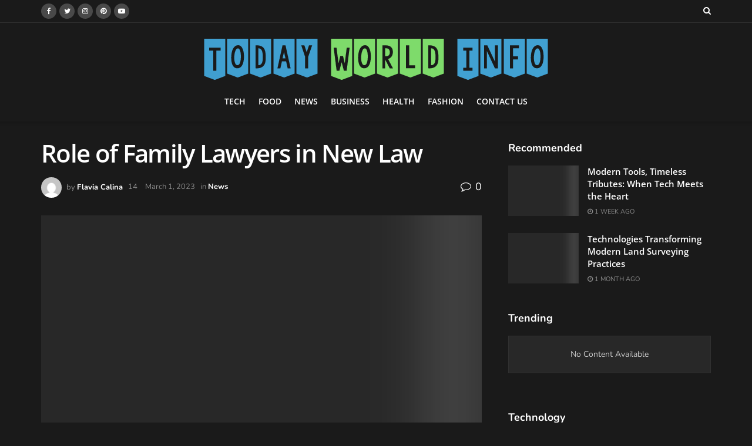

--- FILE ---
content_type: text/html; charset=UTF-8
request_url: https://todayworldinfo.com/news/role-of-family-lawyers-in-new-law/
body_size: 96055
content:
<!doctype html>




 <html class="no-js" lang="en-US"> 
<head>
<meta name="viewport" content="width=device-width, initial-scale=1.0">
<meta http-equiv="Content-Type" content="text/html; charset=UTF-8" />
<meta name='robots' content='index, follow, max-image-preview:large, max-snippet:-1, max-video-preview:-1' />
<meta name="description" content="When decisions are made then, couples have to hire Family Lawyers for both kinds of divorces e.g. Amicable and Divorce." />
<meta property="og:locale" content="en_US" />
<meta property="og:type" content="article" />
<meta property="og:title" content="Role of Family Lawyers in New Law | Today World Info" />
<meta property="og:description" content="When decisions are made then, couples have to hire Family Lawyers for both kinds of divorces e.g. Amicable and Divorce." />
<meta property="og:url" content="https://todayworldinfo.com/news/role-of-family-lawyers-in-new-law/" />
<meta property="og:site_name" content="Today World Info" />
<meta property="article:published_time" content="2023-03-01T10:47:45+00:00" />
<meta property="article:modified_time" content="2023-03-01T10:47:51+00:00" />
<meta property="og:image" content="https://todayworldinfo.com/wp-content/uploads/2023/03/depositphotos_174274476-stock-photo-man-signing-contract.webp" />
<meta property="og:image:width" content="600" />
<meta property="og:image:height" content="400" />
<meta property="og:image:type" content="image/webp" />
<meta name="author" content="Flavia Calina" />
<meta name="twitter:card" content="summary_large_image" />
<meta name="twitter:label1" content="Written by" />
<meta name="twitter:data1" content="Flavia Calina" />
<meta name="twitter:label2" content="Est. reading time" />
<meta name="twitter:data2" content="3 minutes" />
<meta name="generator" content="WordPress 6.9" />
<meta name="generator" content="Powered by WPBakery Page Builder - drag and drop page builder for WordPress."/>
<meta name="msapplication-TileImage" content="https://todayworldinfo.com/wp-content/uploads/2022/06/cropped-Today-World-Info-Icon-01-270x270.png" />



<style class="bv-critical-css" bv-identifier="wp-block-library-inline-css" id="wp-block-library-inline-css">
:root{--wp-block-synced-color:#7a00df;--wp-block-synced-color--rgb:122,0,223;--wp-bound-block-color:var(--wp-block-synced-color);--wp-editor-canvas-background:#ddd;--wp-admin-theme-color:#007cba;--wp-admin-theme-color--rgb:0,124,186;--wp-admin-theme-color-darker-10:#006ba1;--wp-admin-theme-color-darker-10--rgb:0,107,160.5;--wp-admin-theme-color-darker-20:#005a87;--wp-admin-theme-color-darker-20--rgb:0,90,135;--wp-admin-border-width-focus:2px}
:root{--wp--preset--font-size--normal:16px;--wp--preset--font-size--huge:42px}
:where(figure){margin:0 0 1em}

</style>
<style class="bv-critical-css" bv-identifier="wp-block-image-inline-css" id="wp-block-image-inline-css">
.wp-block-image img{box-sizing:border-box;height:auto;max-width:100%;vertical-align:bottom}
@keyframes show-content-image{0%{visibility:hidden}99%{visibility:hidden}to{visibility:visible}}
@keyframes turn-on-visibility{0%{opacity:0}to{opacity:1}}
@keyframes turn-off-visibility{0%{opacity:1;visibility:visible}99%{opacity:0;visibility:visible}to{opacity:0;visibility:hidden}}
@keyframes lightbox-zoom-in{0%{transform:translate(calc((-100vw + var(--wp--lightbox-scrollbar-width))/2 + var(--wp--lightbox-initial-left-position)),calc(-50vh + var(--wp--lightbox-initial-top-position))) scale(var(--wp--lightbox-scale))}to{transform:translate(-50%,-50%) scale(1)}}
@keyframes lightbox-zoom-out{0%{transform:translate(-50%,-50%) scale(1);visibility:visible}99%{visibility:visible}to{transform:translate(calc((-100vw + var(--wp--lightbox-scrollbar-width))/2 + var(--wp--lightbox-initial-left-position)),calc(-50vh + var(--wp--lightbox-initial-top-position))) scale(var(--wp--lightbox-scale));visibility:hidden}}

</style>
<style class="bv-critical-css" bv-identifier="wp-block-list-inline-css" id="wp-block-list-inline-css">
ol,ul{box-sizing:border-box}

</style>
<style class="bv-critical-css" bv-identifier="global-styles-inline-css" id="global-styles-inline-css">
:root{--wp--preset--aspect-ratio--square: 1;--wp--preset--aspect-ratio--4-3: 4/3;--wp--preset--aspect-ratio--3-4: 3/4;--wp--preset--aspect-ratio--3-2: 3/2;--wp--preset--aspect-ratio--2-3: 2/3;--wp--preset--aspect-ratio--16-9: 16/9;--wp--preset--aspect-ratio--9-16: 9/16;--wp--preset--color--black: #000000;--wp--preset--color--cyan-bluish-gray: #abb8c3;--wp--preset--color--white: #ffffff;--wp--preset--color--pale-pink: #f78da7;--wp--preset--color--vivid-red: #cf2e2e;--wp--preset--color--luminous-vivid-orange: #ff6900;--wp--preset--color--luminous-vivid-amber: #fcb900;--wp--preset--color--light-green-cyan: #7bdcb5;--wp--preset--color--vivid-green-cyan: #00d084;--wp--preset--color--pale-cyan-blue: #8ed1fc;--wp--preset--color--vivid-cyan-blue: #0693e3;--wp--preset--color--vivid-purple: #9b51e0;--wp--preset--gradient--vivid-cyan-blue-to-vivid-purple: linear-gradient(135deg,rgb(6,147,227) 0%,rgb(155,81,224) 100%);--wp--preset--gradient--light-green-cyan-to-vivid-green-cyan: linear-gradient(135deg,rgb(122,220,180) 0%,rgb(0,208,130) 100%);--wp--preset--gradient--luminous-vivid-amber-to-luminous-vivid-orange: linear-gradient(135deg,rgb(252,185,0) 0%,rgb(255,105,0) 100%);--wp--preset--gradient--luminous-vivid-orange-to-vivid-red: linear-gradient(135deg,rgb(255,105,0) 0%,rgb(207,46,46) 100%);--wp--preset--gradient--very-light-gray-to-cyan-bluish-gray: linear-gradient(135deg,rgb(238,238,238) 0%,rgb(169,184,195) 100%);--wp--preset--gradient--cool-to-warm-spectrum: linear-gradient(135deg,rgb(74,234,220) 0%,rgb(151,120,209) 20%,rgb(207,42,186) 40%,rgb(238,44,130) 60%,rgb(251,105,98) 80%,rgb(254,248,76) 100%);--wp--preset--gradient--blush-light-purple: linear-gradient(135deg,rgb(255,206,236) 0%,rgb(152,150,240) 100%);--wp--preset--gradient--blush-bordeaux: linear-gradient(135deg,rgb(254,205,165) 0%,rgb(254,45,45) 50%,rgb(107,0,62) 100%);--wp--preset--gradient--luminous-dusk: linear-gradient(135deg,rgb(255,203,112) 0%,rgb(199,81,192) 50%,rgb(65,88,208) 100%);--wp--preset--gradient--pale-ocean: linear-gradient(135deg,rgb(255,245,203) 0%,rgb(182,227,212) 50%,rgb(51,167,181) 100%);--wp--preset--gradient--electric-grass: linear-gradient(135deg,rgb(202,248,128) 0%,rgb(113,206,126) 100%);--wp--preset--gradient--midnight: linear-gradient(135deg,rgb(2,3,129) 0%,rgb(40,116,252) 100%);--wp--preset--font-size--small: 13px;--wp--preset--font-size--medium: 20px;--wp--preset--font-size--large: 36px;--wp--preset--font-size--x-large: 42px;--wp--preset--spacing--20: 0.44rem;--wp--preset--spacing--30: 0.67rem;--wp--preset--spacing--40: 1rem;--wp--preset--spacing--50: 1.5rem;--wp--preset--spacing--60: 2.25rem;--wp--preset--spacing--70: 3.38rem;--wp--preset--spacing--80: 5.06rem;--wp--preset--shadow--natural: 6px 6px 9px rgba(0, 0, 0, 0.2);--wp--preset--shadow--deep: 12px 12px 50px rgba(0, 0, 0, 0.4);--wp--preset--shadow--sharp: 6px 6px 0px rgba(0, 0, 0, 0.2);--wp--preset--shadow--outlined: 6px 6px 0px -3px rgb(255, 255, 255), 6px 6px rgb(0, 0, 0);--wp--preset--shadow--crisp: 6px 6px 0px rgb(0, 0, 0);}

</style>
<style class="bv-critical-css" bv-identifier="https://todayworldinfo.com/wp-content/plugins/js_composer/assets/css/js_composer.min.css?ver=6.8.0" id="js_composer_front-css">
@media (min-width:768px) and (max-width:991px){.vc_hidden-sm{display:none!important}}
@media (min-width:768px) and (max-width:991px){.vc_el-clearfix-sm{clear:both}}
@-webkit-keyframes progress-bar-stripes{from{background-position:40px 0}to{background-position:0 0}}
@keyframes progress-bar-stripes{from{background-position:40px 0}to{background-position:0 0}}
@-webkit-keyframes load7{0%,100%,80%{box-shadow:0 2.5em 0 -1.3em rgba(235,235,235,.75)}40%{box-shadow:0 2.5em 0 0 rgba(235,235,235,.75)}}
@keyframes load7{0%,100%,80%{box-shadow:0 2.5em 0 -1.3em rgba(235,235,235,.75)}40%{box-shadow:0 2.5em 0 0 rgba(235,235,235,.75)}}
@-webkit-keyframes wpb_ttb{0%{-webkit-transform:translate(0,-10%);opacity:0}100%{-webkit-transform:translate(0,0);opacity:1}}
@keyframes wpb_ttb{0%{-webkit-transform:translate(0,-10%);-ms-transform:translate(0,-10%);-o-transform:translate(0,-10%);transform:translate(0,-10%);opacity:0}100%{-webkit-transform:translate(0,0);-ms-transform:translate(0,0);-o-transform:translate(0,0);transform:translate(0,0);opacity:1}}
@-webkit-keyframes wpb_btt{0%{-webkit-transform:translate(0,10%);opacity:0}100%{-webkit-transform:translate(0,0);opacity:1}}
@keyframes wpb_btt{0%{-webkit-transform:translate(0,10%);-ms-transform:translate(0,10%);-o-transform:translate(0,10%);transform:translate(0,10%);opacity:0}100%{-webkit-transform:translate(0,0);-ms-transform:translate(0,0);-o-transform:translate(0,0);transform:translate(0,0);opacity:1}}
@-webkit-keyframes wpb_ltr{0%{-webkit-transform:translate(-10%,0);opacity:0}100%{-webkit-transform:translate(0,0);opacity:1}}
@keyframes wpb_ltr{0%{-webkit-transform:translate(-10%,0);-ms-transform:translate(-10%,0);-o-transform:translate(-10%,0);transform:translate(-10%,0);opacity:0}100%{-webkit-transform:translate(0,0);-ms-transform:translate(0,0);-o-transform:translate(0,0);transform:translate(0,0);opacity:1}}
@-webkit-keyframes wpb_rtl{0%{-webkit-transform:translate(10%,0);opacity:0}100%{-webkit-transform:translate(0,0);opacity:1}}
@keyframes wpb_rtl{0%{-webkit-transform:translate(10%,0);-ms-transform:translate(10%,0);-o-transform:translate(10%,0);transform:translate(10%,0);opacity:0}100%{-webkit-transform:translate(0,0);-ms-transform:translate(0,0);-o-transform:translate(0,0);transform:translate(0,0);opacity:1}}
@-webkit-keyframes wpb_appear{0%{-webkit-transform:scale(.5);opacity:.1}100%{-webkit-transform:scale(1);opacity:1}}
@keyframes wpb_appear{0%{-webkit-transform:scale(.5);-ms-transform:scale(.5);-o-transform:scale(.5);transform:scale(.5);opacity:.1}100%{-webkit-transform:scale(1);-ms-transform:scale(1);-o-transform:scale(1);transform:scale(1);opacity:1}}
@-webkit-keyframes vc_woo-add-cart-load{0%,100%,80%{box-shadow:0 2.5em 0 -1.3em rgba(235,235,235,.75)}40%{box-shadow:0 2.5em 0 0 rgba(235,235,235,.75)}}
@keyframes vc_woo-add-cart-load{0%,100%,80%{box-shadow:0 2.5em 0 -1.3em rgba(235,235,235,.75)}40%{box-shadow:0 2.5em 0 0 rgba(235,235,235,.75)}}


</style>
<style class="bv-critical-css" bv-identifier="https://todayworldinfo.com/wp-includes/js/mediaelement/mediaelementplayer-legacy.min.css?ver=4.2.17" id="mediaelement-css">
@-webkit-keyframes a{to{-webkit-transform:rotate(1turn);transform:rotate(1turn)}}
@keyframes a{to{-webkit-transform:rotate(1turn);transform:rotate(1turn)}}
@-webkit-keyframes b{0%{background-position:0 0}to{background-position:30px 0}}
@keyframes b{0%{background-position:0 0}to{background-position:30px 0}}

</style>
<style class="bv-critical-css" bv-identifier="https://todayworldinfo.com/wp-content/themes/jnews/assets/fonts/font-awesome/font-awesome.min.css?ver=10.1.2" id="font-awesome-css">
.fa{display:inline-block;font:normal normal normal 14px/1 FontAwesome;font-size:inherit;text-rendering:auto;-webkit-font-smoothing:antialiased;-moz-osx-font-smoothing:grayscale}
@-webkit-keyframes fa-spin{0%{-webkit-transform:rotate(0deg);transform:rotate(0deg)}100%{-webkit-transform:rotate(359deg);transform:rotate(359deg)}}
@keyframes fa-spin{0%{-webkit-transform:rotate(0deg);transform:rotate(0deg)}100%{-webkit-transform:rotate(359deg);transform:rotate(359deg)}}
.fa-search:before{content:"\f002"}
.fa-clock-o:before{content:"\f017"}
.fa-twitter:before{content:"\f099"}.fa-facebook-f:before,.fa-facebook:before{content:"\f09a"}
.fa-navicon:before,.fa-reorder:before,.fa-bars:before{content:"\f0c9"}
.fa-pinterest:before{content:"\f0d2"}
.fa-comment-o:before{content:"\f0e5"}
.fa-angle-up:before{content:"\f106"}
.fa-youtube-play:before{content:"\f16a"}
.fa-instagram:before{content:"\f16d"}

</style>
<style class="bv-critical-css" bv-identifier="https://todayworldinfo.com/wp-content/themes/jnews/assets/css/main.css?ver=10.1.2" id="jnews-main-css">
a,abbr,acronym,address,applet,article,aside,audio,b,big,blockquote,body,canvas,caption,center,cite,code,dd,del,details,dfn,div,dl,dt,em,embed,fieldset,figcaption,figure,footer,form,h1,h2,h3,h4,h5,h6,header,hgroup,html,i,iframe,img,ins,kbd,label,legend,li,mark,menu,nav,object,ol,output,p,pre,q,ruby,s,samp,section,small,span,strike,strong,sub,summary,sup,table,tbody,td,tfoot,th,thead,time,tr,tt,u,ul,var,video{margin:0;padding:0;border:0;font-size:100%;font:inherit;vertical-align:baseline}article,aside,details,figcaption,figure,footer,header,hgroup,menu,nav,section{display:block}body{line-height:1}ol,ul{list-style:none}
body{color:#53585c;background:#fff;font-family:"Helvetica Neue",Helvetica,Roboto,Arial,sans-serif;font-size:14px;line-height:1.6em;-webkit-font-smoothing:antialiased;-moz-osx-font-smoothing:grayscale;overflow-anchor:none}body,html{height:100%;margin:0}
a{color:#f70d28;text-decoration:none}
audio,canvas,img,video{vertical-align:middle}img{max-width:100%;-ms-interpolation-mode:bicubic;height:auto}
button,input,label,optgroup,select,textarea{font:inherit}[class*=jeg_] .fa{font-family:FontAwesome}
.clearfix:after,.comment-navigation:after,.container:after,.jeg_authorbox::after,.jeg_block_heading:after,.jeg_popup_content::after,.jeg_postblock:after,.row:after{content:"";display:table;clear:both}
h1,h2,h3,h4,h5,h6{color:#212121;text-rendering:optimizeLegibility}h1{font-size:2.25em;margin:.67em 0 .5em;line-height:1.25;letter-spacing:-.02em}
h3{font-size:1.563em;margin:1em 0 .5em;line-height:1.4}
b,strong{font-weight:700}em,i{font-style:italic}
p,pre{margin:0 0 1.75em;text-rendering:optimizeLegibility}
@media (max-width:767px){.container{width:98%;width:calc(100% - 10px)}}@media (max-width:479px){.container{width:100%}}@media (min-width:768px){.container,.jeg_vc_content>.vc_element>.vc_row,.jeg_vc_content>.vc_element>.vc_row[data-vc-full-width=true]:not([data-vc-stretch-content=true])>.jeg-vc-wrapper,.jeg_vc_content>.vc_row,.jeg_vc_content>.vc_row[data-vc-full-width=true]:not([data-vc-stretch-content=true])>.jeg-vc-wrapper{max-width:750px}}@media (min-width:992px){.container,.jeg_vc_content>.vc_element>.vc_row,.jeg_vc_content>.vc_element>.vc_row[data-vc-full-width=true]:not([data-vc-stretch-content=true])>.jeg-vc-wrapper,.jeg_vc_content>.vc_row,.jeg_vc_content>.vc_row[data-vc-full-width=true]:not([data-vc-stretch-content=true])>.jeg-vc-wrapper{max-width:970px}}@media (min-width:1200px){.container,.jeg_vc_content>.vc_element>.vc_row,.jeg_vc_content>.vc_element>.vc_row[data-vc-full-width=true]:not([data-vc-stretch-content=true])>.jeg-vc-wrapper,.jeg_vc_content>.vc_row,.jeg_vc_content>.vc_row[data-vc-full-width=true]:not([data-vc-stretch-content=true])>.jeg-vc-wrapper{max-width:1170px}}.container,.vc_column_container{padding-right:15px;padding-left:15px;margin-right:auto;margin-left:auto}
.row{margin-right:-15px;margin-left:-15px}.col-lg-1,.col-lg-10,.col-lg-11,.col-lg-12,.col-lg-2,.col-lg-3,.col-lg-4,.col-lg-5,.col-lg-6,.col-lg-7,.col-lg-8,.col-lg-9,.col-md-1,.col-md-10,.col-md-11,.col-md-12,.col-md-2,.col-md-3,.col-md-4,.col-md-5,.col-md-6,.col-md-7,.col-md-8,.col-md-9,.col-sm-1,.col-sm-10,.col-sm-11,.col-sm-12,.col-sm-2,.col-sm-3,.col-sm-4,.col-sm-5,.col-sm-6,.col-sm-7,.col-sm-8,.col-sm-9,.col-xs-1,.col-xs-10,.col-xs-11,.col-xs-12,.col-xs-2,.col-xs-3,.col-xs-4,.col-xs-5,.col-xs-6,.col-xs-7,.col-xs-8,.col-xs-9{position:relative;min-height:1px;padding-right:15px;padding-left:15px}
@media (min-width:992px){.col-md-1,.col-md-10,.col-md-11,.col-md-12,.col-md-2,.col-md-3,.col-md-4,.col-md-5,.col-md-6,.col-md-7,.col-md-8,.col-md-9{float:left}}@media (min-width:992px){.col-md-8{width:66.66666667%}}@media (min-width:992px){.col-md-4{width:33.33333333%}}*{-webkit-box-sizing:border-box;-moz-box-sizing:border-box;box-sizing:border-box}:after,:before{-webkit-box-sizing:border-box;-moz-box-sizing:border-box;box-sizing:border-box}
.jeg_viewport{position:relative}.jeg_container,.jeg_container_full{width:auto;margin:0 auto;padding:0}.jeg_boxed .jeg_main .jeg_container,.jeg_content{background:#fff}.jeg_content{padding:30px 0 40px}.jeg_sidebar{padding-left:30px}
.theiaStickySidebar{-webkit-backface-visibility:hidden}
.post-ajax-overlay{position:absolute;top:0;left:0;right:0;bottom:0;background:#f5f5f5;display:none;z-index:5}
.chosen-container-single .chosen-single,input:not([type=submit]),select,textarea{display:inline-block;background:#fff;border:1px solid #e0e0e0;border-radius:0;padding:7px 14px;height:40px;outline:0;font-size:14px;font-weight:300;margin:0;width:100%;max-width:100%;-webkit-transition:all .2s ease;transition:.25s ease;box-shadow:none}
.btn,.button,input[type=submit]{border:none;border-radius:0;background:#f70d28;color:#fff;padding:0 20px;line-height:40px;height:40px;display:inline-block;cursor:pointer;text-transform:uppercase;font-size:13px;font-weight:700;letter-spacing:1px;outline:0;-webkit-appearance:none;-webkit-transition:.3s ease;transition:.3s ease}
.jeg_header{position:relative}.jeg_header .container{height:100%}
.jeg_nav_row{position:relative;-js-display:flex;display:-webkit-flex;display:-ms-flexbox;display:flex;-webkit-flex-flow:row nowrap;-ms-flex-flow:row nowrap;flex-flow:row nowrap;-webkit-align-items:center;-ms-flex-align:center;align-items:center;-webkit-justify-content:space-between;-ms-flex-pack:justify;justify-content:space-between;height:100%}.jeg_nav_grow{-webkit-box-flex:1;-ms-flex:1;flex:1}.jeg_nav_normal{-webkit-box-flex:0 0 auto;-ms-flex:0 0 auto;flex:0 0 auto}.item_wrap{width:100%;display:inline-block;display:-webkit-flex;display:-ms-flexbox;display:flex;-webkit-flex-flow:row wrap;-ms-flex-flow:row wrap;flex-flow:row wrap;-webkit-align-items:center;-ms-flex-align:center;align-items:center}.jeg_nav_left{margin-right:auto}.jeg_nav_right{margin-left:auto}.jeg_nav_center{margin:0 auto}.jeg_nav_alignleft{justify-content:flex-start}.jeg_nav_alignright{justify-content:flex-end}.jeg_nav_aligncenter{justify-content:center}.jeg_topbar{font-size:12px;color:#757575;position:relative;z-index:11;background:#f5f5f5;border-bottom:1px solid #e0e0e0;-webkit-font-smoothing:auto;-moz-osx-font-smoothing:auto}.jeg_topbar .jeg_nav_item{padding:0 12px;border-right:1px solid #e0e0e0}
.jeg_topbar .jeg_nav_item:last-child{border-right-width:0}.jeg_topbar .jeg_nav_row{height:34px;line-height:34px}.jeg_midbar{background-color:#fff;height:140px;position:relative;z-index:10;border-bottom:0 solid #e8e8e8}
.jeg_midbar .jeg_nav_item{padding:0 14px}
.jeg_navbar{background:#fff;position:relative;border-top:0 solid #e8e8e8;border-bottom:1px solid #e8e8e8;line-height:50px;z-index:9;-webkit-box-sizing:content-box;box-sizing:content-box}
.jeg_navbar:first-child,.jeg_topbar+.jeg_navbar{z-index:10}.jeg_navbar .jeg_nav_item{padding:0 14px}
.jeg_nav_item:first-child{padding-left:0}.jeg_nav_item:last-child{padding-right:0}.jeg_navbar_shadow{border-bottom:0!important}.jeg_navbar_shadow:after{content:'';width:100%;height:7px;position:absolute;top:100%;left:0;background:-moz-linear-gradient(top,rgba(0,0,0,.15) 0,rgba(0,0,0,0) 100%);background:-webkit-linear-gradient(top,rgba(0,0,0,.15) 0,rgba(0,0,0,0) 100%);background:linear-gradient(to bottom,rgba(0,0,0,.15) 0,rgba(0,0,0,0) 100%)}
.jeg_featured{margin-bottom:30px}
.jeg_logo{position:relative}.site-title{margin:0;padding:0;line-height:1;font-size:60px;letter-spacing:-.02em}.jeg_mobile_logo .site-title{font-size:34px}.site-title a{display:block;color:#212121}
.jeg_logo img{height:auto;image-rendering:optimizeQuality;display:block}.jeg_nav_left .jeg_logo{margin-right:7px}
.btn .fa{margin-right:2px;font-size:14px}.jeg_topbar .btn{height:26px;line-height:26px;font-size:11px;letter-spacing:.5px;font-weight:500;padding:0 10px}
.jeg_navbar .btn{height:36px;line-height:36px;font-size:12px;font-weight:500;padding:0 16px}
.jeg_topbar .socials_widget a{margin:0 5px 0 0}.jeg_topbar .socials_widget a .fa{width:26px;line-height:26px}
.jeg_search_wrapper{position:relative}.jeg_search_wrapper .jeg_search_form{display:block;position:relative;line-height:normal;min-width:60%}.jeg_search_toggle{color:#212121;display:block;text-align:center}.jeg_topbar .jeg_search_toggle{font-size:14px;min-width:13px;color:inherit}
.jeg_navbar .jeg_search_toggle{font-size:16px;min-width:15px}.jeg_search_wrapper .jeg_search_input{width:100%;vertical-align:middle;height:40px;padding:.5em 30px .5em 14px}.jeg_search_wrapper .jeg_search_button{color:#212121;background:0 0;border:0;font-size:14px;outline:0;cursor:pointer;position:absolute;height:auto;min-height:unset;line-height:normal;top:0;bottom:0;right:0;padding:0 10px;transition:none}
.jeg_navbar .jeg_search_wrapper .jeg_search_input{height:36px}.jeg_topbar .jeg_search_wrapper .jeg_search_form{display:block}
.jeg_search_popup_expand .jeg_search_form{display:block;opacity:0;visibility:hidden;position:absolute;top:100%;right:-4px;text-align:center;width:325px;background:#fff;border:1px solid #eee;padding:0;height:0;z-index:12;-webkit-box-shadow:0 1px 4px rgba(0,0,0,.09);box-shadow:0 1px 4px rgba(0,0,0,.09);-webkit-transition:height .1s;-o-transition:height .1s;transition:height .1s}
.jeg_search_popup_expand .jeg_search_form:before{border-color:transparent transparent #fff;border-style:solid;border-width:0 8px 8px;content:"";right:16px;position:absolute;top:-8px;z-index:98}.jeg_search_popup_expand .jeg_search_form:after{border-color:transparent transparent #eaeaea;border-style:solid;border-width:0 9px 9px;content:"";right:15px;position:absolute;top:-9px;z-index:97}.jeg_topbar .jeg_search_popup_expand .jeg_search_form,.jeg_topbar .jeg_search_popup_expand .jeg_search_result{right:0}
.jeg_topbar .jeg_search_popup_expand .jeg_search_form:before{right:11px;top:-6px;border-width:0 6px 6px}.jeg_topbar .jeg_search_popup_expand .jeg_search_form:after{right:10px;top:-8px;border-width:0 7px 7px}.jeg_topbar .jeg_search_popup_expand:last-child .jeg_search_form,.jeg_topbar .jeg_search_popup_expand:last-child .jeg_search_result{right:-12px}
.jeg_search_popup_expand .jeg_search_input{width:100%;-webkit-box-shadow:inset 0 0 15px 0 rgba(0,0,0,.08);box-shadow:inset 0 0 15px 0 rgba(0,0,0,.08)}.jeg_search_popup_expand .jeg_search_button{color:#888;position:absolute;top:0;bottom:0;right:20px}
.jeg_navbar:not(.jeg_navbar_boxed):not(.jeg_navbar_menuborder) .jeg_search_popup_expand:last-child .jeg_search_form,.jeg_navbar:not(.jeg_navbar_boxed):not(.jeg_navbar_menuborder) .jeg_search_popup_expand:last-child .jeg_search_result{right:-17px}
.jeg_search_hide{display:none}.jeg_search_result{opacity:0;visibility:hidden;position:absolute;top:100%;right:-4px;width:325px;background:#fff;border:1px solid #eee;padding:0;height:0;line-height:1;z-index:9;-webkit-box-shadow:0 1px 4px rgba(0,0,0,.09);box-shadow:0 1px 4px rgba(0,0,0,.09);-webkit-transition:height .1s;-moz-transition:height .1s;transition:height .1s}.jeg_header .jeg_search_result{z-index:10}
.jeg_menu>li{position:relative;float:left;text-align:left;padding-right:1.2em}.jeg_menu>li:last-child{padding-right:0}.jeg_menu>li>a{-webkit-transition:.2s ease;transition:.2s ease}
.jeg_menu a{display:block;position:relative}
.jeg_main_menu>li{margin:0;padding:0;list-style:none;float:left}.jeg_main_menu>li>a{color:#212121;display:block;position:relative;padding:0 16px;margin:0 0;font-size:1em;font-weight:700;line-height:50px;text-transform:uppercase;-webkit-transition:color .2s ease,background .2s ease;transition:color .2s ease,background .2s ease;white-space:nowrap}
.jeg_menu_style_5>li{padding-right:22px}.jeg_menu_style_5>li:last-child{padding-right:0}.jeg_menu_style_5>li>a{padding:0}
.jeg_navbar_mobile_wrapper,.jeg_navbar_mobile_wrapper .sticky_blankspace{display:none}
.jeg_stickybar{position:fixed;width:100%;top:0;left:auto;width:100%;z-index:9997;margin:0 auto;opacity:0;visibility:hidden;-webkit-transition:opacity .2s ease;transition:opacity .2s ease}
.jeg_stickybar .jeg_logo img{width:auto;max-height:36px}
.jeg_topbar,.jeg_topbar.dark{border-top-style:solid}
@-webkit-keyframes jeg_preloader_bounce{0%,100%,80%{-webkit-transform:scale(0);opacity:0}40%{-webkit-transform:scale(1);opacity:1}}
@keyframes jeg_preloader_bounce{0%,100%,80%{-webkit-transform:scale(0);transform:scale(0);opacity:0}40%{-webkit-transform:scale(1);transform:scale(1);opacity:1}}
.jeg_navbar_mobile{display:none;position:relative;background:#fff;box-shadow:0 2px 6px rgba(0,0,0,.1);top:0;transform:translate3d(0,0,0);transition:.2s ease}.jeg_navbar_mobile .container{width:100%;height:100%}
.jeg_mobile_bottombar{border-style:solid}.jeg_mobile_bottombar{height:60px;line-height:60px}.jeg_mobile_bottombar .jeg_nav_item{padding:0 10px}.jeg_navbar_mobile .jeg_nav_left .jeg_nav_item:first-child{padding-left:0}.jeg_navbar_mobile .jeg_nav_right .jeg_nav_item:last-child{padding-right:0}
.jeg_navbar_mobile .jeg_search_toggle,.jeg_navbar_mobile .toggle_btn{color:#212121;font-size:22px;display:block}
.jeg_mobile_logo a{display:block}.jeg_mobile_logo img{width:auto;max-height:40px;display:block}
.jeg_navbar_mobile .jeg_search_wrapper{position:static}.jeg_navbar_mobile .jeg_search_popup_expand{float:none}
.jeg_navbar_mobile .jeg_search_popup_expand .jeg_search_form:after,.jeg_navbar_mobile .jeg_search_popup_expand .jeg_search_form:before{display:none!important}.jeg_navbar_mobile .jeg_search_popup_expand .jeg_search_form{width:auto;border-left:0;border-right:0;left:-15px!important;right:-15px!important;padding:20px;-webkit-transform:none;transform:none}.jeg_navbar_mobile .jeg_search_popup_expand .jeg_search_result{margin-top:84px;width:auto;left:-15px!important;right:-15px!important;border:0}.jeg_navbar_mobile .jeg_search_form .jeg_search_button{font-size:18px}.jeg_navbar_mobile .jeg_search_wrapper .jeg_search_input{font-size:18px;padding:.5em 40px .5em 15px;height:42px}
.jeg_navbar_mobile_wrapper{position:relative;z-index:9}
.jeg_empty_module{text-align:center;padding-bottom:20px;border:1px solid #eee;margin-bottom:20px;padding-top:20px;background:#fafafa}.jeg_sidefeed_overlay,.module-overlay{width:100%;height:100%;position:absolute;top:0;left:0;background:rgba(255,255,255,.9);display:none;z-index:5}
.jeg_block_heading{position:relative;margin-bottom:30px}.jeg_block_title{color:#212121;font-size:16px;font-weight:700;margin:0;line-height:normal;float:left}
.jeg_block_title i,.jeg_block_title span{display:inline-block;height:36px;line-height:36px;padding:0 15px;white-space:nowrap}
.jeg_block_heading_8{margin-bottom:15px}.jeg_block_heading_8 .jeg_block_title{font-size:18px}.jeg_block_heading_8 .jeg_block_title span{padding:0}.jeg_block_heading_8 .jeg_block_title i,.jeg_block_heading_8 .jeg_block_title span,.jeg_block_heading_8 .jeg_subcat_list>li>a{height:30px!important;line-height:30px!important}
.jeg_post_meta .jeg_meta_author img{width:35px;border-radius:100%;margin-right:5px}
.jeg_pl_sm{margin-bottom:25px;overflow:hidden}.jeg_pl_sm .jeg_post_title{font-size:15px;font-weight:700;line-height:1.4em;margin:0 0 5px;letter-spacing:normal}.jeg_pl_sm .jeg_thumb{width:120px;float:left}.jeg_pl_sm .jeg_postblock_content{margin-left:120px;padding-left:15px}
.jeg_postblock{margin-bottom:20px;position:relative}
.jeg_post_title{letter-spacing:-.02em}.jeg_post_title a{color:#212121;-webkit-transition:color .2s;-o-transition:color .2s;transition:color .2s}
.jeg_post_meta{font-size:11px;text-transform:uppercase;color:#a0a0a0}
.jeg_post_meta a{color:inherit;font-weight:700}.jeg_meta_date a,.jeg_meta_earning a,.jeg_meta_views a,.jeg_modified_date a{font-weight:400}.jeg_meta_author a{color:#f70d28}.jeg_post_meta .fa,.jeg_post_meta .jpwt-icon{color:#2e9fff}.jeg_post_meta>div{display:inline-block}.jeg_post_meta>div:not(:last-of-type){margin-right:1em}
.jeg_thumb{position:relative;overflow:hidden;z-index:0}.thumbnail-container{display:block;position:relative;height:0;overflow:hidden;z-index:0;background:#f7f7f7;background-position:50%;background-size:cover}
.thumbnail-container>img{position:absolute;top:0;bottom:0;left:0;width:100%;min-height:100%;color:#a0a0a0;z-index:-1}
.size-715{padding-bottom:71.5%}
.thumbnail-container.animate-lazy>img{opacity:0}.thumbnail-container:after{content:"";opacity:1;background:#f7f7f7 url("data:image/gif+xml;base64, R0lGODlhZABLALMMAPDw8PT09PHx8fLy8vj4+O/v7+3t7fPz8/X19e7u7vb29vf39////wAAAAAAAAAAACH/C05FVFNDQVBFMi4wAwEAAAAh+QQFAwAMACwAAAAAZABLAAAEbJCsSau9OOvNu8fSJ45kaZ5oqq5s675wLM90bd94ru987//AoHBILBqPyKRyyWw6n9CodEqtWq/YrHbL7Xq/4LB4TC6bz+i0es1uu9/wuHxOr9vv+Lx+z+/7/4CBgoOEhYaHiImKi4waIXMEEQAh+QQFAwAMACwAAAAACwBLAAAEfvDIgJBSLI9JL1bbQVlXJkyVpw3BqDJb25Ww6NJxRZanmHqK3o2H2mGEP6LPyEAyncBmMQpVVZXD49S6xSa1S2oXnJWGuWfvc2wuX8nfdvwtX6fhdjebzt/773VigH2Df3qFiIeKc4aMiY6LeZCTkpWCkZeUmZZoZSGeHEYKEQAh+QQFAwAMACwAAAAAGQBLAAAE/xCURI2hqQAgxjkBgigKY0pYmm2DB4ZkqaDVRWmcG47kOdUYXOezi/kwluCmMwgUewxaInnjDJ0wKM1m0wiuz1IUabElrJ4drwcgU885oihG2parcdDcaKcWvDp7bD9lXYByayV9hnlhioR3GYd6iVGQfpOOljWYjYKPnIxDlHSbU5F/npWLN5mfpoWtqqWskrN8l6KBq7myo5q1qb+vwa68ob67tL22w8ennc7LyM3KuNTC1oPYxtPQuojesdXh19/J5dvn5KTm49npoOvw7erv3e6o+Pb6t/zR2uTd8yewn7R8AOPBMhhwYcJ6BR8CY0ZvIjeCDsFBzIhuYzGMH0EP/tNocd6+iCSJUTzJkV3JgSJRdnzJUGHIhjdtrgS5M2bLiiov+szpsSdOozqFHlWa1CRPbEtwujGzRACRLDEiAAAh+QQFAwAMACwAAAAAKABLAAAE/5CsuZRCKJwzBABFIhqGmBSfMGwBZlGTUlmZxg1faO4oMKyHQMsik1GIGFsnZyKZeiqW6wWbXTKbJahZEkGBLQSxak0Gfp7tqHtK/YRTIwwp1HQ8uoTTCxBE62JUczQ1HH5qXV0ofitwgXIxSEmGHlx7CX1/[base64]/ntRWEedFnbF4jnyX02TQejeJ/jQKzSZHpRBbTkxpMSrNqe1ULtW3E+nTmFsjHi2YFKxVhSizVmV5NW1PqGzRCi17bqZcrzDrAm1K1edZkHO/6mWq0Wlej4Rr9oVrFzBerX+7khWMmOvYl5DjOp58uKRlvmr9apaMeW1j0oYzn76c2vTewovNjmYde/Bn2KEZv1acW/Zq0G9978Ya3LZY4EOFJyae3LhUt80rH8ddXPrzwJ2L3uZd3fN07tG9X3/sejl0utbbYlc9/Dxl8erJi/5NPbz278zRw7/Lmb359eVtl58YKkq5cpwEnlwgxAaHACCKCSkIwMIQnkQAACH5BAUDAAwALAIAAAA0AEsAAAT/cMlJq1QKoXDOEABQJKRhkEkRCkMXaJglU8qCZQHnDeGI/[base64]/VcNfOudvRsZrU1sLZz5WW577gteLs5NDm3srh61X27rxb0H1T16xemXvv8v3aV7DfwX/HAsYjmGLcw10RTyVbOI+fNoQA/[base64]/aPk0zdWnWZ10jliH3Nmq7v3fLJq1ZefDZwxMB1ytcNfG8jKFbl+6cuvbkkI33Rt48PO+rvstPfM5ct/nludW+Zx//8Xrv7eXfz57fPlD66bm3X0xn36n3H371VdYdfwmCtiCB/Sk4H4IB6ncggxX6dxSEDcI2HYbkCXghhxlKOCBuJTo4IYheWTiLI23hEmJGOOjQCACqoLCCAC68YEoEACH5BAUDAAwALBAAAAA1AEsAAAT/cMlJ61QKoXDOEABQJKRhkEkRCkMXaJglV8qCZQHnDeGI/[base64]/6uJV7dDv00/ptevj9uW8tnzTF66ZvzL3zOVTNs9gPYQAjwlEVzAFO4i7JJ6Kty+YQ20J/wNuBNfQ4sFi3GwslMePHsiIeOCRbPmRXMaYKzsyM/kQJb6JHCti6+lOIdCZHnm+vIlGJsGSQ5caw3n0KU2lNqc2zSn0ok+jI60mjZo1pVOGV8n+Y5rlLMuxXouKlCV2p1qMWttyhRo3pEa6aOGelPt3YGC7fWFurXq4H1G/VMM2dln2p+S3iAdDXnxZp2OpZvemTcxWC2PMnyuDBYya8tq8pjt31axY72nPrvGGvj37ce3YrHHXfL1bNl/apWe4FY6VuOXgvUE/N9x6uO7pFI/7Tp7I+GjksJWLFrw9fHfo2qWvps787te57KOrhp/9e/ni6O2rpx80/fzC9ZG3H06A/en3X2T5CXggZwlmdh92BSro3HoBOjgggvH5NyF/[base64]/q4lXt0O/TT+m16+P25by2fNMXrpm/MvfM5VM2z2A9hACPCURXMAU7iLsknoq3L5hDbQn/[base64]/tOnsj4aOSwlYsWvD18d+japa+mzvzu17nso6uGn/17+eLo7aunHzT9/ML1kbcfToD96fdfZPkJeCBnCWZ2H3YFKujcegE6OCCC8fk3IX9IWbigbd5JeB2FEXq4IYEdpnYihhWqOCKHXgiFy4uR4aBDIwCogsIKArjwgikRAAAh+QQFAwAMACwuAAAANABLAAAE/[base64]/L92lew38F/xwLGI5hi3MNdEU8lWziPnzaEAP81pmNY0WAxbvA2ygvW8CNENClHdmzZDiNMhSuZlXR4Ep9ElRSx8SyX8KdMljtd2swScyBJoUqN3TTqdGbSmlKZ4gxqsWdRkVWRQsWKcuvTrkRDygqrc6y/pUqa6rPq9mLWuGbpogWZce1csXtfaqX6t21guFoIcwRsMm1fgYXpDeU7FWxkj2R9Wl5suDHlwZtzSo5aVrFozG/vJg7N1bNgvKZbT3692i/n0Zm/2j5NM3Vp1mddI5Yh9zZqu793yyatWXnw2cMTAdcrXDXxvIyhW5funLr25JCN90bePDzvq77LT3zOXLf55bnVvmcf//F67+3l38+e3z5Q+um5t19MZ9+p9x9+9VXWHX8JgrYggf0pOB+CAep3IIMV+ncUhA3CNh2G5Al4IYcZSjggbiU6OCGIXlk4iyNt4RJiRjjo0AgAqqCwggAuvGBKBAAh+QQFAwAMACw8AAAAKABLAAAE/3DJSetUCqFwzhAAUCSkYZBJAVispCxYFnDeEI5orrZ8rNGfG8qE2vFYvk0nKBqeSMZjJTkbMHEJInQlnWI2M48AhNWmuN3LFywml97ntHqt/ICcZnQ3tgaCAHhPCXp7VEt/OCZaUWl8P4ciiYpbci6GYpElk3GVjkqYBZKLhFKefplZm4yFfZChmqOVMJdBr6mxnbRkok+rpbqoir2kR6auvJS5raDInHLGzLDDstC1zb7FwLbCyc/a18Q939LdjeO308oZn9bkzubL7ejlrOun26rhLdW77tji8frNe1fvUbSB//[base64]/in48VPmxiuakMGmNCBEIBIAIAIfkEBQMADAAsSwAAABkASwAABMpwyUmrVAqhcLr9ixJiG3cMIIhlW4em1qqZAhyT5fDakxz8Jx5FVgoKR7jWzrbC0Y5I1vPYnHVqVOJUWG0dsFztFdrd8srjrDMdXn/J4rdayj7HwXY3nnmH6/10cm2BezBognmEgFaIfH9zjIUph5IqfZBelR+Ui5mdZo6KmKCGl4ORn3WhqKOqpY+nnq2Nr6KxpJOmiay3rrmwu7K9tL+2wbiWwKvCx77JxsvIm7rRztPKtbzNxM/a1dzX0NnM35o32MWMS7UZQCcRACH5BAVDAAwALFkAAAALAEsAAAQgcMlJCb046827/2AojmRpnmiqrmzrvnAsz3Rt33ieExEAOw==");background-position:center;background-size:cover;position:absolute;height:100%;top:0;left:0;right:0;bottom:0;z-index:-2}.lazyloaded,.thumbnail-background>div.lazyloaded{opacity:1!important;transition:opacity .4s ease}
@-webkit-keyframes jeg-lazyload{from{background-position:-400px 0}to{background-position:800px 0}}
@keyframes jeg-lazyload{from{background-position:-400px 0}to{background-position:800px 0}}
.jeg_block_navigation{position:relative}
.navigation_overlay{position:relative;height:48px;display:none}
.jeg_postblock_21.jeg_col_1o3 .jeg_block_navigation{margin-top:0}
@media (min-width:767px) and (max-width:991px){.jeg_postblock_35 .jeg_post_meta .jeg_meta_comment{float:unset}}
@media only screen and (min-width:1571px){.elementor-section-stretched.elementor-section-full_width .jeg_postblock_38 .box_wrap,.jeg_vc_content>.vc_row[data-vc-stretch-content=true]>.jeg-vc-wrapper .jeg_postblock_38 .box_wrap{max-width:90%}.elementor-section-stretched.elementor-section-full_width .jeg_postblock_38 .jeg_post_category,.jeg_vc_content>.vc_row[data-vc-stretch-content=true]>.jeg-vc-wrapper .jeg_postblock_38 .jeg_post_category{flex:0 0 25%;max-width:25%}.elementor-section-stretched.elementor-section-full_width .jeg_postblock_38 .jeg_readmore_arrow,.jeg_vc_content>.vc_row[data-vc-stretch-content=true]>.jeg-vc-wrapper .jeg_postblock_38 .jeg_readmore_arrow{flex:0 0 20%;max-width:20%}}
.jeg_ad{text-align:center}
.jeg_ad_module{margin-bottom:40px}
.jnews_header_top_ads{position:relative;background:#f5f5f5;z-index:9999}
.widget{margin-bottom:40px}
.socials_widget a{display:inline-block;margin:0 10px 10px 0;text-decoration:none!important}.socials_widget a .fa{font-size:1em;display:inline-block;width:38px;line-height:36px;white-space:nowrap;color:#fff;text-align:center;-webkit-transition:all .2s ease-in-out;-o-transition:all .2s ease-in-out;transition:all .2s ease-in-out}.socials_widget .fa{font-size:16px}
.socials_widget.circle a .fa{border-radius:100%}
.socials_widget a:last-child{margin-right:0}
.socials_widget a:last-child{margin-right:0}
.socials_widget .jeg_facebook .fa{background:#45629f}.socials_widget .jeg_twitter .fa{background:#5eb2ef}
.socials_widget .jeg_instagram .fa{background:#e4405f}.socials_widget .jeg_pinterest .fa{background:#e02647}
.socials_widget .jeg_youtube .fa{background:#c61d23}
.content-inner ol,.content-inner ul,.wpb_text_column ol,.wpb_text_column ul{padding-left:2.14285714em;list-style-position:inside;margin-bottom:1.5em}.content-inner li,.wpb_text_column li{margin-bottom:.5em}.content-inner ul,.wpb_text_column ul{list-style:square}
@keyframes fade-in-down{0%{opacity:0}100%{transform:translateY(0);opacity:1}}
@keyframes fade-in-up{0%{opacity:0;transform:translateY(100%)}100%{transform:translateY(0);opacity:1}}
.jeg_share_button{margin-bottom:30px}
@media only screen and (min-width:1024px){}@media only screen and (min-width:1024px){.jeg_share_button.share-float{position:absolute!important;left:0;top:0;margin-bottom:0}}.entry-content .wp-block-image{position:relative}.content-inner>*{padding-left:0;padding-right:0}
@media screen and (min-width:1440px){.jeg_single_fullwidth:not(.jeg_boxed) .content-inner>.alignwide{max-width:115%;width:115%;margin-left:-7.5%}}
@media screen and (min-width:1600px){.jeg_single_fullwidth:not(.jeg_boxed) .content-inner>.alignwide{max-width:120%;width:120%;margin-left:-10%}}
.jscroll-to-top{position:fixed;right:30px;bottom:30px;-webkit-backface-visibility:hidden;visibility:hidden;opacity:0;-webkit-transition:.2s ease;transition:.2s ease;-webkit-transform:translate3d(0,30px,0);-ms-transform:translate3d(0,30px,0);transform:translate3d(0,30px,0);z-index:11}
.jscroll-to-top>a{color:#a0a0a0;font-size:30px;display:block;width:46px;border-radius:5px;height:46px;line-height:44px;background:rgba(180,180,180,.15);border:1px solid rgba(0,0,0,.11);-webkit-box-shadow:inset 0 0 0 1px rgba(255,255,255,.1),0 2px 6px rgba(0,0,0,.1);box-shadow:inset 0 0 0 1px rgba(255,255,255,.1),0 2px 6px rgba(0,0,0,.1);text-align:center;opacity:.8;-webkit-transition:opacity .2s ease;transition:opacity .2s ease}
@media only screen and (max-width:1024px){.jscroll-to-top{bottom:50px}}.jeg_social_icon_block a{margin-bottom:0!important}
@-webkit-keyframes spincircle{0%{-webkit-transform:rotate(0);transform:rotate(0)}100%{-webkit-transform:rotate(360deg);transform:rotate(360deg)}}
@keyframes spincircle{0%{-webkit-transform:rotate(0);transform:rotate(0)}100%{-webkit-transform:rotate(360deg);transform:rotate(360deg)}}
@-webkit-keyframes jeg_square{0%{-webkit-transform:rotate(0);transform:rotate(0)}25%{-webkit-transform:rotate(180deg);transform:rotate(180deg)}50%{-webkit-transform:rotate(180deg);transform:rotate(180deg)}75%{-webkit-transform:rotate(360deg);transform:rotate(360deg)}100%{-webkit-transform:rotate(360deg);transform:rotate(360deg)}}
@keyframes jeg_square{0%{-webkit-transform:rotate(0);transform:rotate(0)}25%{-webkit-transform:rotate(180deg);transform:rotate(180deg)}50%{-webkit-transform:rotate(180deg);transform:rotate(180deg)}75%{-webkit-transform:rotate(360deg);transform:rotate(360deg)}100%{-webkit-transform:rotate(360deg);transform:rotate(360deg)}}
@-webkit-keyframes jeg_square_inner{0%{height:0%}25%{height:0%}50%{height:100%}75%{height:100%}100%{height:0%}}
@keyframes jeg_square_inner{0%{height:0%}25%{height:0%}50%{height:100%}75%{height:100%}100%{height:0%}}
@-webkit-keyframes jeg_bounce{0%,100%,20%,50%,80%{-webkit-transform:translateY(0);transform:translateY(0)}70%{-webkit-transform:translateY(-10px);transform:translateY(-10px)}}
@keyframes jeg_bounce{0%,100%,20%,50%,80%{-webkit-transform:translateY(0);-ms-transform:translateY(0);transform:translateY(0)}70%{-webkit-transform:translateY(-10px);-ms-transform:translateY(-10px);transform:translateY(-10px)}}
@-webkit-keyframes jeg_fadeinright{from{opacity:.5;-webkit-transform:translate3d(30px,0,0);transform:translate3d(30px,0,0)}to{opacity:1;-webkit-transform:none;transform:none}}
@keyframes jeg_fadeinright{from{opacity:.5;-webkit-transform:translate3d(30px,0,0);transform:translate3d(30px,0,0)}to{opacity:1;-webkit-transform:none;transform:none}}
@-webkit-keyframes jeg_fadeinleft{from{opacity:.5;-webkit-transform:translate3d(-30px,0,0);transform:translate3d(-30px,0,0)}to{opacity:1;-webkit-transform:none;transform:none}}
@keyframes jeg_fadeinleft{from{opacity:.5;-webkit-transform:translate3d(-30px,0,0);transform:translate3d(-30px,0,0)}to{opacity:1;-webkit-transform:none;transform:none}}
@-webkit-keyframes jeg_fadeinup{from{opacity:0;-webkit-transform:translate3d(0,30px,0);transform:translate3d(0,30px,0)}to{opacity:1;-webkit-transform:none;transform:none}}
@keyframes jeg_fadeinup{from{opacity:0;-webkit-transform:translate3d(0,30px,0);transform:translate3d(0,30px,0)}to{opacity:1;-webkit-transform:none;transform:none}}
@-webkit-keyframes sk-scaleout{0%{-webkit-transform:scale(0)}100%{-webkit-transform:scale(1);opacity:0}}
@keyframes sk-scaleout{0%{-webkit-transform:scale(0);transform:scale(0)}100%{-webkit-transform:scale(1);transform:scale(1);opacity:0}}

</style>
<style class="bv-critical-css" bv-identifier="https://todayworldinfo.com/wp-content/themes/jnews/assets/css/single.css?ver=10.1.2" id="jnews-single-css">
.entry-header .jeg_post_title{color:#212121;font-weight:700;font-size:3em;line-height:1.15;margin:0 0 .4em;letter-spacing:-.04em}
.entry-header{margin:0 0 30px}.entry-header .jeg_meta_container{position:relative}.entry-header .jeg_post_meta{font-size:13px;color:#a0a0a0;text-transform:none;display:block}.entry-header .jeg_post_meta_1{display:-webkit-box;display:-moz-box;display:-ms-flexbox;display:-webkit-flex;display:flex;-ms-align-items:center;align-items:center;align-content:flex-start}.custom_post_template .jeg_meta_like a,.entry-header .jeg_meta_bookmark a,.entry-header .jeg_meta_comment a,.entry-header .jeg_meta_donation a,.entry-header .jeg_meta_like a{color:#53585c;font-weight:400}
.entry-header .jeg_post_meta .fa{color:#2e9fff;font-size:16px;margin-right:2px}.entry-header .jeg_meta_author+.jeg_meta_date:before{content:'14';margin-right:10px}.entry-header .meta_right{text-align:right;flex:1 0 auto;margin-left:auto}.entry-header .meta_left>div{display:inline-block}.entry-header .meta_left>div:not(:last-of-type){margin-right:6px}.entry-header .meta_right>div{display:inline-block;font-size:18px;margin-left:15px}.entry-header .jeg_post_meta .meta_right .fa{font-size:inherit}
.entry-content{margin-bottom:30px;position:relative}
.single .content-inner{color:#333;font-size:16px;line-height:1.625em;word-break:normal;-ms-word-wrap:break-word;word-wrap:break-word}.single .content-inner::after{content:"";display:table;clear:both}
.entry-content:after{clear:both;content:"";display:block}.content-inner ol{list-style:decimal}
.content-inner blockquote,.content-inner p,.content-inner q{margin:0 0 1.25em}
@media only screen and (max-width:1024px){.entry-header .jeg_post_title{font-size:2.4em}}@media only screen and (max-width:768px){}@media only screen and (max-width:768px){.entry-header .jeg_post_title{font-size:2.4em!important;line-height:1.15!important}}@media only screen and (max-width:768px){.entry-header,.jeg_featured,.jeg_share_button{margin-bottom:20px}}@media only screen and (max-width:768px){.entry-content blockquote,.entry-content p,.entry-content q{margin-bottom:1em}}@media only screen and (max-width:767px){}@media only screen and (max-width:767px){.entry-header .jeg_post_title{font-size:32px!important}.entry-header .meta_right>div{font-size:16px}}@media only screen and (max-width :568px){}@media only screen and (max-width :568px){.entry-header .jeg_meta_category,.entry-header .jeg_meta_comment,.entry-header .jeg_meta_like{display:none!important}}@media only screen and (max-width:480px){.entry-header,.jeg_featured,.jeg_share_button,.jeg_share_button.share-float .jeg_sharelist{margin-bottom:15px}.jeg_share_button.share-float{margin-bottom:0}}@media only screen and (max-width:480px){.entry-header .jeg_meta_category,.entry-header .jeg_meta_comment,.entry-header .jeg_meta_like{display:none!important}}
</style>
<style class="bv-critical-css" bv-identifier="https://todayworldinfo.com/wp-content/themes/jnews/assets/css/responsive.css?ver=10.1.2" id="jnews-responsive-css">
@media only screen and (max-width:1024px){.jeg_header{display:none}#jeg_off_canvas,.jeg_navbar_mobile,.jeg_navbar_mobile_wrapper{display:block}}@media only screen and (max-width:1024px){.jeg_navbar_mobile_wrapper{display:block}.jeg_sidebar{padding:0 15px!important}}@media only screen and (min-width:768px) and (max-width:1023px){.jeg_block_heading{margin-bottom:20px}}@media only screen and (min-width:768px) and (max-width:1023px){.jeg_block_title span{font-size:13px}}@media only screen and (min-width:768px) and (max-width:1023px){.jeg_block_title i,.jeg_block_title span,.jeg_subcat_list>li>a,.okayNav__menu-toggle{height:30px!important;line-height:30px!important}}@media only screen and (max-width:767px){.jeg_content{padding:20px 0 30px}}@media only screen and (max-width:480px){}@media only screen and (max-width:480px){.jeg_meta_author img{width:25px}}
</style>
<style class="bv-critical-css" bv-identifier="https://todayworldinfo.com/wp-content/themes/jnews/assets/css/pb-temp.css?ver=10.1.2" id="jnews-pb-temp-css">
@media only screen and (min-width:768px){}@media only screen and (min-width:768px){.widget_jnews_module_block_21 .jeg_col_1o3 .jeg_post:last-child,.widget_jnews_module_block_21 .jeg_postblock{margin-bottom:0}}@media only screen and (max-width:1024px){}@media only screen and (max-width:1024px){.jeg_pl_sm{margin-bottom:20px}.jeg_pl_sm .jeg_post_title{font-size:13px}.jeg_pl_sm .jeg_thumb{width:100px}.jeg_pl_sm .jeg_postblock_content{margin-left:100px}}@media only screen and (min-width:768px) and (max-width:1023px){.jeg_post_meta{font-size:10px}}@media only screen and (min-width:768px) and (max-width:1023px){.jeg_pl_sm .jeg_thumb,.jeg_pl_sm_3 .jeg_thumb{width:80px}.jeg_pl_sm .jeg_postblock_content{margin-left:80px;padding-left:10px}}@media only screen and (max-width:480px){.jeg_post_meta{font-size:10px;text-rendering:auto}}
</style>
<style class="bv-critical-css" bv-identifier="https://todayworldinfo.com/wp-content/themes/jnews/assets/css/darkmode.css?ver=10.1.2" id="jnews-darkmode-css">
.jnews-dark-mode{--j-grey-bg-color:#494949;--j-darkgrey-bg-color:#282828;--j-bg-color:#1A1A1A;--j-dark-bg-color:#131313;--j-txt-color:#CACACA;--j-link-txt-color:#ffffff;--j-meta-txt-color:#8B8B8B;--j-border-color:#303030;color:var(--j-txt-color);background-color:var(--j-bg-color)}
.jnews-dark-mode #buddypress #header-cover-image,.jnews-dark-mode #buddypress table.forum tr.alt td,.jnews-dark-mode #buddypress table.messages-notices tr.alt td,.jnews-dark-mode #buddypress table.notifications tr.alt td,.jnews-dark-mode #buddypress table.notifications-settings tr.alt td,.jnews-dark-mode #buddypress table.profile-fields tr.alt td,.jnews-dark-mode #buddypress table.profile-settings tr.alt td,.jnews-dark-mode #buddypress table.wp-profile-fields tr.alt td,.jnews-dark-mode #header-cover-image,.jnews-dark-mode .buddypress-wrap .bp-tables-user tr.alt td,.jnews-dark-mode .buddypress-wrap table.wp-profile-fields tr.alt td,.jnews-dark-mode .footer_dark,.jnews-dark-mode .jeg_autoload_separator,.jnews-dark-mode .jeg_cartcontent,.jnews-dark-mode .jeg_footer.dark .jeg_footer_content,.jnews-dark-mode .jeg_megamenu .sub-menu,.jnews-dark-mode .jeg_megamenu .sub-menu .jeg_newsfeed_subcat li.active a,.jnews-dark-mode .jeg_megamenu .sub-menu .newsfeed_overlay,.jnews-dark-mode .jeg_menu li>ul,.jnews-dark-mode .jeg_mobile_midbar,.jnews-dark-mode .jeg_mobile_midbar.dark,.jnews-dark-mode .jeg_socialcounter li a,.jnews-dark-mode .jeg_video_playlist_item,.jnews-dark-mode .jeg_video_playlist_list_inner_wrapper{background-color:var(--j-dark-bg-color)!important}
.jnews-dark-mode #jeg_off_canvas .jeg_mobile_wrapper,.jnews-dark-mode .activity-list .activity-item .activity-content .activity-inner,.jnews-dark-mode .activity-list .activity-item .activity-content blockquote,.jnews-dark-mode .buddypress-wrap .bp-feedback,.jnews-dark-mode .buddypress-wrap .bp-tables-user tbody tr,.jnews-dark-mode .buddypress-wrap table.forum tbody tr,.jnews-dark-mode .buddypress-wrap table.wp-profile-fields tbody tr,.jnews-dark-mode .elementor-widget .jeg_about_name,.jnews-dark-mode .jeg_account_left,.jnews-dark-mode .jeg_block_heading_5 .jeg_block_title span,.jnews-dark-mode .jeg_block_heading_5 .jeg_subcat,.jnews-dark-mode .jeg_container:not(.dark),.jnews-dark-mode .jeg_content,.jnews-dark-mode .jeg_deals:not(.jeg_deals_float),.jnews-dark-mode .jeg_deals:not(.jeg_deals_float) .jeg_storelist li,.jnews-dark-mode .jeg_deals_float .jeg_storelist li,.jnews-dark-mode .jeg_footer.dark .jeg_footer_bottom,.jnews-dark-mode .jeg_header .jeg_bottombar.jeg_navbar_boxed:not(.jeg_navbar_dark) .jeg_nav_row,.jnews-dark-mode .jeg_header .jeg_bottombar.jeg_navbar_wrapper:not(.jeg_navbar_boxed):not(.jeg_navbar_dark),.jnews-dark-mode .jeg_hero_style_6 .jeg_post_meta,.jnews-dark-mode .jeg_hero_style_6 .jeg_post_title a,.jnews-dark-mode .jeg_heropost_14 .jeg_pl_lg_7,.jnews-dark-mode .jeg_heropost_14 .jeg_pl_lg_7 .jeg_thumb .jeg_post_category a,.jnews-dark-mode .jeg_midbar:not(.dark),.jnews-dark-mode .jeg_mobile_midbar,.jnews-dark-mode .jeg_mobile_wrapper,.jnews-dark-mode .jeg_navbar_boxed .jeg_nav_row,.jnews-dark-mode .jeg_news_ticker_control .jeg_news_ticker_arrow:before,.jnews-dark-mode .jeg_newsfeed_subcat li.active,.jnews-dark-mode .jeg_overlay_slider_item_wrapper.active .jeg_overlay_slider_item,.jnews-dark-mode .jeg_owlslider .tns-controls button,.jnews-dark-mode .jeg_pb_boxed,.jnews-dark-mode .jeg_pl_lg_7 .jeg_thumb .jeg_post_category a,.jnews-dark-mode .jeg_search_popup_expand .jeg_search_form,.jnews-dark-mode .jeg_search_wrapper.jeg_search_modal_expand,.jnews-dark-mode .jeg_side_heading,.jnews-dark-mode .jeg_sidebar .widget_jnews_about .jeg_about_name,.jnews-dark-mode .jeg_sidefeed .jeg_post.active,.jnews-dark-mode .jeg_slider_type_1_wrapper .tns-controls button,.jnews-dark-mode .jeg_slider_type_5_wrapper .tns-controls button,.jnews-dark-mode .jeg_slider_type_8 .jeg_item_caption,.jnews-dark-mode .jeg_slider_wrapper.jeg_owlslider .tns-controls button,.jnews-dark-mode .jeg_splitpost_nav li:hover,.jnews-dark-mode .jeg_stickybar:not(.dark),.jnews-dark-mode .jeg_topbar:not(.dark),.jnews-dark-mode .jeg_userlist.style-1 .jeg_userlist-wrap,.jnews-dark-mode .jeg_userlist.style-2 .jeg_userlist-wrap,.jnews-dark-mode .owl-carousel .owl-nav div,.jnews-dark-mode .sidecontent_postwrapper,.jnews-dark-mode .tns-outer .tns-controls button,.jnews-dark-mode .widget .widget_jnews_about .jeg_about_name,.jnews-dark-mode.buddypress .buddypress-wrap .activity-read-more a,.jnews-dark-mode.buddypress .buddypress-wrap .comment-reply-link,.jnews-dark-mode.buddypress .buddypress-wrap .generic-button a,.jnews-dark-mode.buddypress .buddypress-wrap a.bp-title-button,.jnews-dark-mode.buddypress .buddypress-wrap a.button,.jnews-dark-mode.buddypress .buddypress-wrap button,.jnews-dark-mode.buddypress .buddypress-wrap input[type=button],.jnews-dark-mode.buddypress .buddypress-wrap input[type=reset],.jnews-dark-mode.buddypress .buddypress-wrap input[type=submit],.jnews-dark-mode.buddypress .buddypress-wrap ul.button-nav:not(.button-tabs) li a,.jnews-dark-mode.jeg_boxed .jeg_navbar_boxed,.jnews-dark-mode.jeg_sidecontent #jeg_sidecontent,.jnews-dark-mode.jeg_sidecontent #jeg_sidecontent .sidecontent_postwrapper{background-color:var(--j-bg-color)!important}.jnews-dark-mode .jeg_megamenu .owl-carousel .owl-nav div,.jnews-dark-mode .jeg_postblock_content .jeg_readmore,.jnews-dark-mode .jeg_review_info,.jnews-dark-mode .jeg_reviewbars .jeg_reviewbar_wrap,.jnews-dark-mode .jeg_slider_type_1_wrapper .tns-controls button.tns-next,.jnews-dark-mode .jeg_splitpost_4 .page_nav,.jnews-dark-mode .jeg_splitpost_5 .page_nav,.jnews-dark-mode .jeg_tabpost_nav li:hover,.jnews-dark-mode .jeg_video_playlist_item.active,.jnews-dark-mode .popularpost_item:not(:first-child) .jeg_post_title a:before,.jnews-dark-mode .socials_widget:not(.nobg) a .fa,.jnews-dark-mode .socials_widget:not(.nobg) a .jeg-icon,.jnews-dark-mode .split-template-19 .current_title span,.jnews-dark-mode .split-template-20 .current_title span,.jnews-dark-mode .thumbnail-container{background-color:var(--j-grey-bg-color)!important}.jnews-dark-mode #jeg_off_canvas.dark .jeg_mobile_wrapper,.jnews-dark-mode .jeg_footer.dark .jeg_footer_secondary,.jnews-dark-mode .jeg_footer_5.normal .jeg_footer_content .jeg_footer_social .socials_widget .fa,.jnews-dark-mode .jeg_footer_5.normal .jeg_footer_content .jeg_footer_social .socials_widget .jeg-icon,.jnews-dark-mode .jeg_header .jeg_bottombar.jeg_navbar_dark.jeg_navbar_boxed .jeg_nav_row,.jnews-dark-mode .jeg_header .jeg_bottombar.jeg_navbar_dark.jeg_navbar_wrapper:not(.jeg_navbar_boxed),.jnews-dark-mode .jeg_header_sticky .jeg_navbar_boxed .jeg_nav_row,.jnews-dark-mode .jeg_header_sticky .jeg_navbar_wrapper:not(.jeg_navbar_boxed),.jnews-dark-mode .jeg_midbar.dark,.jnews-dark-mode .jeg_mobile_midbar.dark,.jnews-dark-mode .jeg_topbar.dark{background-color:var(--j-dark-bg-color)!important}.jnews-dark-mode #buddypress div.item-list-tabs ul li.current a span,.jnews-dark-mode #buddypress div.item-list-tabs ul li.selected a span,.jnews-dark-mode #jeg_loginform,.jnews-dark-mode #jeg_registerform,.jnews-dark-mode .buddypress-wrap .bp-navs li.current a .count,.jnews-dark-mode .buddypress-wrap .bp-navs li.selected a .count,.jnews-dark-mode .buddypress_object_nav .bp-navs li.current a .count,.jnews-dark-mode .buddypress_object_nav .bp-navs li.selected a .count,.jnews-dark-mode .content-inner .jeg_splitpost_nav,.jnews-dark-mode .dialog-widget-content,.jnews-dark-mode .elementor-post__card,.jnews-dark-mode .jeg_account_left,.jnews-dark-mode .jeg_account_page .frontend-submit-button,.jnews-dark-mode .jeg_deals_float,.jnews-dark-mode .jeg_empty_module,.jnews-dark-mode .jeg_filter_menu,.jnews-dark-mode .jeg_footer_5.dark .jeg_footer_content .jeg_footer_social .socials_widget .fa,.jnews-dark-mode .jeg_footer_5.dark .jeg_footer_content .jeg_footer_social .socials_widget .jeg-icon,.jnews-dark-mode .jeg_header .jeg_search_no_expand .jeg_search_form .jeg_search_input,.jnews-dark-mode .jeg_instagram_heading>a,.jnews-dark-mode .jeg_pagenav_1 a.page_nav:hover,.jnews-dark-mode .jeg_pagenav_1 a.page_number:hover,.jnews-dark-mode .jeg_pagenav_2 .page_nav:hover,.jnews-dark-mode .jeg_pagenav_2 .page_number:hover,.jnews-dark-mode .jeg_pagenav_3 .page_nav:hover,.jnews-dark-mode .jeg_postblock .jeg_pl_lg_card .jeg_inner_post,.jnews-dark-mode .jeg_postblock .jeg_pl_lg_card .jeg_postblock_content,.jnews-dark-mode .jeg_postblock .jeg_pl_md_card .jeg_inner_post,.jnews-dark-mode .jeg_postblock .jeg_pl_md_card .jeg_postblock_content,.jnews-dark-mode .jeg_postblock_32 .jeg_post_meta,.jnews-dark-mode .jeg_postblock_35 .jeg_post_meta,.jnews-dark-mode .jeg_review_search .review-search-form,.jnews-dark-mode .jeg_reviewdetail .conspros,.jnews-dark-mode .jeg_search_result,.jnews-dark-mode .jeg_share_button.share-float.share-monocrhome a,.jnews-dark-mode .jeg_splitpost_1>span,.jnews-dark-mode .split-template-16,.jnews-dark-mode .split-template-19,.jnews-dark-mode .split-template-20,.jnews-dark-mode.woocommerce div.product .woocommerce-tabs ul.tabs li.active,.jnews-dark-mode.woocommerce nav.woocommerce-pagination ul li a:focus,.jnews-dark-mode.woocommerce nav.woocommerce-pagination ul li a:hover,.jnews-dark-mode.woocommerce nav.woocommerce-pagination ul li span.current{background-color:var(--j-darkgrey-bg-color)!important}
.jnews-dark-mode .jeg_block_heading_8 .jeg_block_title span,.jnews-dark-mode .jeg_block_loadmore a,.jnews-dark-mode .jeg_breakingnews .jeg_news_ticker_arrow,.jnews-dark-mode .jeg_post .box_wrap,.jnews-dark-mode .jeg_search_form{background-color:transparent}
.jnews-dark-mode .jeg_postblock .module-overlay,.jnews-dark-mode .jeg_review_search .module-overlay{background:rgba(0,0,0,.2)}
.jnews-dark-mode .thumbnail-container:after{background-color:var(--j-darkgrey-bg-color);background-image:url("data:image/gif+xml;base64, R0lGODlhZABLAMQYAD4+PioqKisrKywsLC4uLi0tLTAwMDw8PD09PTo6OjU1NTk5OTMzMzs7OzExMTIyMjQ0NDg4OC8vLzY2Njc3Nz8/PykpKSgoKP///wAAAAAAAAAAAAAAAAAAAAAAAAAAACH/C05FVFNDQVBFMi4wAwEAAAAh+QQFAwAYACwAAAAAZABLAAAFbOAljmRpnmiqrmzrvnAsz3Rt33iu73zv/8CgcEgsGo/IpHLJbDqf0Kh0Sq1ar9isdsvter/gsHhMLpvP6LR6zW673/C4fE6v2+/4vH7P7/v/gIGCg4SFhoeIiYqLjI2Oj5CRkpOUlZaXmJmXIQAh+QQFAwAYACwAAAAACwBLAAAFeSDjGEQxCIGliqSJqhbztGe6zmUNy/R797YYzhXk5XwWyFCnUgJhzmMwSoQukVRm8jrlWp9Nbxi8JWex4rL0ux631VV3HK49d81pO3uul9fzgHiCb310aIN8gYSKiYh/joeLkHeSlY2Wj5iRl5yZnZueoaCjlJ+lWiEAIfkEBQMAGAAsAAAAABoASwAABf9glBwIYAII0iTRBDGORBSDEFj4MpZAZaqsiQImo9lwFh2pV/EhDizK0GGY1W65xrLphEaksKoRm9SWuCjoAky1HrPbZjqxnoqvyIXWhH7S2XdvZQd8cn51YW5keoRMXX92inl7jnOIbWOTjX1qgJJwhY+XgYuUnJCJmaCVh56qg6GWrnirp6OfsKydka+Msa28tLm2s4K+uqiYwsfEwcamhrupy9CixaWb0cmkmr/Sys/Z1s7Y3tu4zNq3vdWy5N3I69Ti7tPh5vL38dfwzfbl+97VUsdv4Lh//QgKHKYQocF64AD6i5jwIMWHwBwytMgN47eOGyGCTMcRXbuMF0NLohx58qNJeitf4iuo0iU7mDbnzVxIUqTMgBp7xry5M2jLc0SBphSaU99EljiR6lQKtejSo/kkNrwaNWtFn0mf/hQbdmtVqmPN4goBACH5BAUDABgALAAAAAApAEsAAAX/[base64]/G0pSEhsB52MWerqHdvd/MxNrkx9Pev+rOnbncvLLL1+v00eb3ypiCiWNXz18sgOASDeRXbtfBavkE7mPVzt7DdPrmUSzokBpGiRqhNUQGzxrIbAzd/53DFzDcRJEq/0FsqfDlNoMe42VEubFfx5IRXYa8+ROdzpPjOJI0alIoT5gWczatObQiTqA0hdm0WpRlQq1Vlb5jGpTqU6JLvco7yzUtwrVJfbqd+XVhz5Fj1e6Mi3fl270E5eb9izRwX5kfnfKNefGoYsOMpZYFy1asX7pwIUfFWnerZcSOzS7eTDarXahXS3cOK/hyYtGaU+stnJL07Me1ZRPGfTcy58y5u+6GHXzua8qjdWMGXHzwctq9bQ9HHlv4c96orR8/jdb5ds+tQU+l3tx1aPLRlX9nfbjxeO5tvZ+H/9n9ZPrh7ZsG317yfva+qQZcetrNx1+AtxFHoB1xBgIo3XUKZsfgewc+uF5l+fm3Gob9/cbcgs6FAAAh+QQFAwAYACwBAAAANgBLAAAF/+AljmRpnYEwFIThMAoVJQcC3ACCNEk0QQyHhFAYCAInS2lJSqZWrVdsQbMBKrddb6IIDovHJHPsVLEMDxiFWrtWsIhDj9J1GIhG5GnMLEPRagsNbW9wchF0QXdgekp8JihmLWlTgzaFOXILiXZ4YXuPTZF/lGuWboYJm3WLeWKhI35npYIHN5hxqpytn46wF7KTgYO3b5m6rJ6NvyLBaBCVtqjHq4rKr7/OD9Cm0riau9eg2aOz3LXFqdWdjNiw2ufE07nrvMvM8NHp1OHt4+/lJsXzZoxeP1f/QuXrts9gMn++AFp4Yk7fPHAPEUZUGPCZxW/IrEFkBqzjto8FMf+K1EhyIbqLIdmxxGdyYEOVMnu1rIlS3UGdNCdK8sgQZj1xGx+5lAfy6MigFAX25JcRKDmhpGwa/XnvalSiL5tydccRa8WiYqt2lfj1JNqUMe2RVcrzrU+1c/ksJXh3pVW2Q92Ghet0ptfAWtP6XVu2bWLCYxPSNSvVLtXFecnUHdw3J+PJjqc6xCxZ72amkPGW1kwZLOrOclf3Oc33sufMs1sLfm07dlLTuh/DRrozuGicvouHtjz6tuwle2/GJQ4V8fHpTw9nvV74b2PrzJFT136Wc+/xgLeHx244fXnezZNXV28+Pvrv9OGLz+6+cv397eH3Xm328Segf/qx5x1zaOD9p+BnwC3nYHcQsiZhghTiBh1t0mX4HCTGrefhbxY2iGFkJOZ2IYEALhihiSw+qCGIK3aIonIw2qhaihuGOOGN8w2oI2k80pjjVjvimF+MIyopJJJEOokgk0CSN+WQzhUpio8nJhnklVBmKaVrVO4YAgAh+QQFAwAYACwQAAAANgBLAAAF/+AljmRpWUEgDIVkPJBCLcmBADiAHM0STZCHQUIYCFInS2k5SqZWrVds1rABKhUdopH4BR1EI/LEZDpVLBdsEllUb1jctgt8gIvHQLK8PEPVEGxuN1dxc14Md0ZHe3wkfmlSbAkNcFhZh0CJYQKMZI5NJ0+RaxGUloYHdBCbeJ5KoCKQUaWnhamrrYt6n7GzgJOVt5iqiIqdvLC+omi0gabCl8R0CrrIjcsozcDQqNM/1cevsbLMf5LdwzrFE+Gc4+S/6LbS69TW8NmjzsHe9uD4kpG7IK9WtEv/2gXEBqrgM3oId9wTJzCeOVIPD+ICSJGhI4f91Enk+K6ivm3zNP9+U9ixV8OL/NLVG8mypEc+IGVGZOfOlcmX2s4Z9Eez566bZXJC3FjTJ1IzMLktXWn0msuPUVMS5bnwKs6sQ0VybakM6D6pKhNWzWcWZdiZY216TQo249aJcstiDYoxJFy8TudC5Rtzqtquer8SRnuXZODEdBdrFQv4qOA+df3urGwV8uCzk/86tuwZs+S3m0d3Hqg0bVHErDPrZLr2517QqGnDtnjaLmXVbG+79S26KenYvTXrJoscN/HUxlfzdq6c6u6TQp8vz9t8ePXDzKd7n209PPa+5MFzF5/9+2vzbdunf7/[base64]/[base64]/zTjPCtHFjNWhsH7LsqbZw9yK08e84L7izLPmcuic3q3W7+TB2vSr1PftlMErJ2yeNGPH8E3S5+zcQXufFI4D1tBgN10ALTwJt5CiPGgPMUYMeC1eQZAX//+N1AhJIMOP20KqbCRx4D6HKdfVfHkyZs6EJPN57NlPHVCWooRiIypTZ9COS/[base64]/n6lPDT43+WPU0Xl7f26dMfbVuKsTNi+9N/HtzLs7Pw09bvvx9Mvrabw3//r950333nLhITffbODZJ95vgb/RVmBz/SFY33X3MajeYgBWGGGDCVK44IYX7mYgiPA9KB+JBCo4YmAS6reEXixyOCF7H8YY4msQ2liiijlq1uJ/L/KnY4oeruijjC46EqB7yumG44lDOskdYEfeOGV2A0oZH5WsIQmkkhpGeVcIACH5BAUDABgALC0AAAA2AEsAAAX/[base64]/Vx6+xssx/kt3DOsUT4Zzj5L/ottLr1Nbw2aPOwd724PiSkbsgr1a0S//aBcQGquAzegh33BMnMJ45Ug8P4gJIkaEjh/3USeT4rqK+bfM0/35T2LFXw4v80tUbybKkRz4gZUZk586VyZfazhn0R7PnrptlckLcWNMnUjMwuS1dafSay49RUxLlufAqzqxDRXJtqQzoPqkqE1bNZxZl2JljbXpNCjbj1olyy2INijEkXLxO50LlG3Oq2q56vxJGe5dk4MR0F2sVC/io4D51/e6sbBXy4LOT/zq27Bmz5LebR3ceqDRtUcSsM+tkuvbnXtCoacO2eNouZdVsb7v1Lbop6di9Nesmixw38dTGV/N2rpzq7pNCny/P23x49cPMp3ufbT089r7kwXMXn/37a/Nt26d/v/58YddxH3eXb5i+fvbo9ZffcQDe11h0wSlG3Xx8A0pnH2O/IWibguMJyFmCkS1oIXATZlghfhd2+NmHB9b2lGkagsjhiSbItqGELD7iooowXtZicgyGGGMoOL5ooo0y9kjjj6XdmGKJ18UX4JBJCscfk/A5uSSSUVL4JJX1KWlghETuNyWXTVr5ZXFdFgghmWF6eCWYZIUAACH5BAUDABgALDsAAAApAEsAAAX/4CWOZGmdgTAUhOQw0BQlDYIAOIAcSVT+pJMltWq9FDLaDVDB7RILoFRIZBmOlNnhVunqeFHpj6qyYrVc764RFgdRZcKVoaAsElum+sB2m+BFc3V3eV1Na21+F2SBWIRpTQB8iX6MZnR2eJA4k4ojlnKOmnqRnZ6LgJeDo4acfaeggpmFXpKvnrGitKW3irmYj6SulG6/q7vDp6hDcbLBrbbEYsazm9HK1M+1pripocCs272V3s7hvNJT5brW3L7r4MjXsPDH7ePF9dXC893MjfHupQOS7Vwyev9U7YPmjlzCb/b4Ncz30Jy8idP0aUOHTaPBfu8qspOIL6PIgCQHso7xeLGkupMRGbokyFJgR5gLxan8g3PjQX9VIObkiDCoRZtFm42UufNNz48YXxpdqvPmVJRMrSrFWjUpwJhdgW4FS1Ts16E/Q14lm9bhWrQg3Y6FG5Xm05ZNP9VMqfWsz7gU3/6tu/IuUrMKB88sLBjqYp6N8fZN7DiviIKSvVLOjFioYsvLIh9WO/fzZM+VTx/lqxk1Z9J+U7denXU21bKwN4+WG/s1b92sO9MOm9u1wBAAIfkEBQMAGAAsSgAAABoASwAABdPgJY5kaZ2BMBSE4TBlTJ5WuravrNM2azwwXYyn8gGFQ1SxdUTOlLdf0CkiRpvUi9U4pW6ZkGwVagyLvz9zFv1Qe8lgsRaelrPdzrud3t7XlnVnfHhIeoJ/V4RChmuDfj1xh5CBjYhlj4B9kpmKO46biZihoJekkZWTmqicoqWro6+ub5ans6mdMoy2rKaUu7C/snmfsbXDtL7Ht63GhcTBzYvPyrzFyc7IqtDX0tm4Sd7M3J7hvdrUwOjC2Mvm3ybT7NXb5/Lp9uvd7db1+vPqYEIAACH5BAVDABgALFkAAAALAEsAAAUi4CWOZGmeaKqubOu+cCzPdG3feK7vfO//wKBwSCwaj8hSCAA7")}
.jnews-dark-mode .jeg_post_editor .jeg_embed_info,.jnews-dark-mode .jeg_post_meta,.jnews-dark-mode .jeg_post_meta a,.jnews-dark-mode .jeg_postblock.jeg_postblock_27 .jeg_pl_md_4 .jeg_post_meta,.jnews-dark-mode .jeg_postblock_content .jeg_post_meta,.jnews-dark-mode .jeg_prevnext_post span,.jnews-dark-mode .jeg_splitpost_nav li:before,.jnews-dark-mode .jeg_upload_wrapper .btn .fa,.jnews-dark-mode .mfp-close-btn-in .mfp-close,.jnews-dark-mode .wp-caption .wp-caption-text{color:var(--j-meta-txt-color)!important}.jeg_midbar .jeg_menu:not(.jeg_main_menu)>li>a,.jnews-dark-mode .authorlink li a,.jnews-dark-mode .cartdetail.woocommerce .jeg_carticon,.jnews-dark-mode .cat-item a,.jnews-dark-mode .commentlist .fn a,.jnews-dark-mode .content-inner a:hover,.jnews-dark-mode .entry-content h1,.jnews-dark-mode .entry-content h2,.jnews-dark-mode .entry-content h3,.jnews-dark-mode .entry-content h4,.jnews-dark-mode .entry-content h5,.jnews-dark-mode .entry-content h6,.jnews-dark-mode .jeg_account_nav li a,.jnews-dark-mode .jeg_block_heading_5 .jeg_block_title span,.jnews-dark-mode .jeg_block_title,.jnews-dark-mode .jeg_breakingnews .jeg_news_ticker a,.jnews-dark-mode .jeg_caption_container .jeg_post_meta,.jnews-dark-mode .jeg_carousel .jeg_postblock_carousel_3 .jeg_post_title a,.jnews-dark-mode .jeg_footer .jeg_footer_content a,.jnews-dark-mode .jeg_footer a,.jnews-dark-mode .jeg_footer.dark .jeg_instagram_feed .jeg_instagram_heading>a,.jnews-dark-mode .jeg_footer_5 .jeg_footer_content .jeg_footer_social .socials_widget a,.jnews-dark-mode .jeg_footer_sidecontent .jeg_footer_primary .col-md-3 .jeg_footer_title,.jnews-dark-mode .jeg_header .jeg_menu.jeg_main_menu>li>a,.jnews-dark-mode .jeg_header .socials_widget.nobg>a>i.fa:before,.jnews-dark-mode .jeg_hero_style_6 .jeg_postblock_content a,.jnews-dark-mode .jeg_hero_style_7 .jeg_postblock_content a,.jnews-dark-mode .jeg_iconlink .jeg_block_icon_desc h3,.jnews-dark-mode .jeg_instagram_feed .jeg_instagram_heading>a,.jnews-dark-mode .jeg_meganav_bar,.jnews-dark-mode .jeg_meganav_bar.jeg_splitpost_bar .current_title,.jnews-dark-mode .jeg_menu a,.jnews-dark-mode .jeg_meta_author a,.jnews-dark-mode .jeg_midbar .jeg_menu:not(.jeg_main_menu)>li>a,.jnews-dark-mode .jeg_mobile_midbar,.jnews-dark-mode .jeg_mobile_midbar.dark,.jnews-dark-mode .jeg_mobile_wrapper a,.jnews-dark-mode .jeg_nav_icon .jeg_mobile_toggle.toggle_btn,.jnews-dark-mode .jeg_nav_item a,.jnews-dark-mode .jeg_nav_item[class*=jeg_button_] .btn,.jnews-dark-mode .jeg_navbar .jeg_menu:not(.jeg_main_menu)>li>a,.jnews-dark-mode .jeg_pagenav_3 .page_nav:hover,.jnews-dark-mode .jeg_pl_lg_7 .jeg_thumb .jeg_post_category a,.jnews-dark-mode .jeg_pl_md_box .jeg_meta_date,.jnews-dark-mode .jeg_post_title,.jnews-dark-mode .jeg_post_title a,.jnews-dark-mode .jeg_postblock .jeg_block_loadmore a,.jnews-dark-mode .jeg_postblock .jeg_block_nav a,.jnews-dark-mode .jeg_postblock .jeg_post_title a,.jnews-dark-mode .jeg_postblock .jeg_readmore,.jnews-dark-mode .jeg_postblock .okayNav__menu-toggle.icon--active span,.jnews-dark-mode .jeg_postblock .okayNav__nav--invisible a,.jnews-dark-mode .jeg_postblock .owl-carousel .owl-dot,.jnews-dark-mode .jeg_postblock .owl-carousel .owl-nav .owl-next,.jnews-dark-mode .jeg_postblock .owl-carousel .owl-nav .owl-prev,.jnews-dark-mode .jeg_postblock.jeg_postblock_27 .jeg_pl_md_4 .jeg_post_title a,.jnews-dark-mode .jeg_postblock_14 .jeg_postbig .jeg_meta_date *,.jnews-dark-mode .jeg_review_info a,.jnews-dark-mode .jeg_review_search .jeg_pagenav_1 .page_nav,.jnews-dark-mode .jeg_review_search .jeg_pagenav_1 .page_number,.jnews-dark-mode .jeg_review_search .jeg_post_title a,.jnews-dark-mode .jeg_side_tabs li,.jnews-dark-mode .jeg_slider_type_8 .jeg_item_caption .jeg_post_title a,.jnews-dark-mode .jeg_socialcounter a,.jnews-dark-mode .jeg_splitpost_4 .page_nav a,.jnews-dark-mode .jeg_splitpost_5 .page_nav a,.jnews-dark-mode .jeg_splitpost_nav li.current a,.jnews-dark-mode .jeg_storelist li *,.jnews-dark-mode .jeg_upload_wrapper .btn,.jnews-dark-mode .jeg_userlist a,.jnews-dark-mode .jeg_userlist.style-4 .jeg_userlist-name,.jnews-dark-mode .owl-carousel .owl-nav div,.jnews-dark-mode .page_nav,.jnews-dark-mode .page_number,.jnews-dark-mode .socials_widget.nobg a .fa,.jnews-dark-mode .tns-outer .tns-controls button,.jnews-dark-mode .widget_archive li a,.jnews-dark-mode .widget_meta li a,.jnews-dark-mode .widget_nav_menu li a,.jnews-dark-mode .widget_pages li a,.jnews-dark-mode .widget_polylang li a,.jnews-dark-mode .widget_recent_entries li a,.jnews-dark-mode .widget_rss li a,.jnews-dark-mode .woocommerce .widget_shopping_cart_content .total,.jnews-dark-mode a:focus,.jnews-dark-mode a:hover,.jnews-dark-mode.woocommerce div.product .woocommerce-tabs ul.tabs li:not(.active):hover a,.jnews-dark-mode.woocommerce nav.woocommerce-pagination ul li a,.jnews-dark-mode.woocommerce nav.woocommerce-pagination ul li span{color:var(--j-link-txt-color)!important}
.jnews-dark-mode .entry-header .jeg_post_meta .fa,.jnews-dark-mode .jeg_footer .socials_widget.nobg .fa,.jnews-dark-mode .jeg_post_editor .jeg_embed_info p,.jnews-dark-mode .jeg_post_meta .fa,.jnews-dark-mode .jeg_post_meta .jpwt-icon,.jnews-dark-mode .jeg_post_meta a:hover,.jnews-dark-mode .jeg_top_weather .jeg_weather_icon{color:inherit!important}
.jnews-dark-mode .comment-notes,.jnews-dark-mode .content-inner,.jnews-dark-mode .jeg_account_nav li a:hover,.jnews-dark-mode .jeg_block_heading_5 strong,.jnews-dark-mode .jeg_block_heading_6 strong,.jnews-dark-mode .jeg_block_heading_7 strong,.jnews-dark-mode .jeg_block_heading_8 strong,.jnews-dark-mode .jeg_breakingnews .jeg_news_ticker_arrow,.jnews-dark-mode .jeg_cartcontent,.jnews-dark-mode .jeg_description,.jnews-dark-mode .jeg_filter_button,.jnews-dark-mode .jeg_iconlink,.jnews-dark-mode .jeg_iconlink .jeg_block_icon_link i,.jnews-dark-mode .jeg_megamenu .sub-menu .jeg_newsfeed_subcat li.active a,.jnews-dark-mode .jeg_post_subtitle,.jnews-dark-mode .jeg_postblock .jeg_meta_footer .jeg_meta_author a,.jnews-dark-mode .jeg_postblock .jeg_meta_footer .jeg_meta_comment a,.jnews-dark-mode .jeg_postblock .jeg_post_excerpt p,.jnews-dark-mode .jeg_postblock .jeg_subcat_list>li>a,.jnews-dark-mode .jeg_postblock .okayNav__nav--invisible a,.jnews-dark-mode .jeg_review_search,.jnews-dark-mode .jeg_review_wrap i,.jnews-dark-mode .jeg_review_wrap li,.jnews-dark-mode .jeg_search_expanded .jeg_search_modal_expand .jeg_search_input,.jnews-dark-mode .jeg_splitpost_nav li a,.jnews-dark-mode .jeg_subscribe label,.jnews-dark-mode .jeg_subscribe p,.jnews-dark-mode .jeg_tabpost_nav li,.jnews-dark-mode .vc_custom_heading,.jnews-dark-mode p{color:var(--j-txt-color)!important}.jnews-dark-mode .commentlist .fn,.jnews-dark-mode .custom_post_template .jeg_custom_meta_wrapper.jeg_post_meta,.jnews-dark-mode .custom_post_template .jeg_custom_meta_wrapper.jeg_post_meta .jeg_meta_bookmark a,.jnews-dark-mode .custom_post_template .jeg_custom_meta_wrapper.jeg_post_meta .jeg_meta_comment a,.jnews-dark-mode .custom_post_template .jeg_custom_meta_wrapper.jeg_post_meta .jeg_meta_donation a,.jnews-dark-mode .custom_post_template .jeg_custom_meta_wrapper.jeg_post_meta .jeg_meta_like a,.jnews-dark-mode .fa-search,.jnews-dark-mode .jeg_cart_icon.woocommerce .jeg_carticon,.jnews-dark-mode .jeg_custom_share_wrapper .jeg_share_stats,.jnews-dark-mode .jeg_custom_share_wrapper .jeg_share_stats>div,.jnews-dark-mode .jeg_meta_footer .jeg_post_share a,.jnews-dark-mode .jeg_pl_xs_2:before,.jnews-dark-mode .jeg_pl_xs_4 .jeg_postblock_content:before,.jnews-dark-mode .jeg_post_meta .fa:not(.fa-star):not(.fa-star-o):not(.fa-clock-o):not(.fa-star-half-o),.jnews-dark-mode .jeg_post_review .fa,.jnews-dark-mode .pinglist .ping-link{color:var(--j-link-txt-color)}.jnews-dark-mode #breadcrumbs .breadcrumb_last_link a,.jnews-dark-mode #breadcrumbs a,.jnews-dark-mode .a:hover,.jnews-dark-mode .content-inner,.jnews-dark-mode .entry-content .dropcap,.jnews-dark-mode .entry-content blockquote p:last-child,.jnews-dark-mode .entry-header .jeg_meta_bookmark a,.jnews-dark-mode .entry-header .jeg_meta_comment a,.jnews-dark-mode .entry-header .jeg_meta_donation a,.jnews-dark-mode .entry-header .jeg_meta_like a,.jnews-dark-mode .entry-header .jeg_post_title,.jnews-dark-mode .gallery-caption,.jnews-dark-mode .jeg_author_content,.jnews-dark-mode .jeg_author_socials a,.jnews-dark-mode .jeg_block_title,.jnews-dark-mode .jeg_hero_style_7,.jnews-dark-mode .jeg_meta_category a,.jnews-dark-mode .jeg_post_source span,.jnews-dark-mode .jeg_post_tags span,.jnews-dark-mode .jeg_post_title a,.jnews-dark-mode .jeg_post_via span,.jnews-dark-mode .jeg_share_count .counts,.jnews-dark-mode .jeg_splitpost_bar .current_title,.jnews-dark-mode .jeg_video_playlist_title,.jnews-dark-mode a,.jnews-dark-mode a:focus,.jnews-dark-mode h1,.jnews-dark-mode h1.jeg_post_title,.jnews-dark-mode h2,.jnews-dark-mode h3,.jnews-dark-mode h4,.jnews-dark-mode h5,.jnews-dark-mode h6,.jnews-dark-mode label,.jnews-dark-mode td,.jnews-dark-mode th{color:var(--j-link-txt-color)!important}
.jnews-dark-mode .ads-wrapper img,.jnews-dark-mode .authorlink,.jnews-dark-mode .comment-body,.jnews-dark-mode .comment-respond,.jnews-dark-mode .content-inner .jeg_splitpost_nav,.jnews-dark-mode .content-inner ul.jeg_storelist,.jnews-dark-mode .entry-content blockquote,.jnews-dark-mode .entry-content q,.jnews-dark-mode .entry-content thead tr,.jnews-dark-mode .jeg_account_left,.jnews-dark-mode .jeg_account_page .jeg_account_title,.jnews-dark-mode .jeg_aside_item,.jnews-dark-mode .jeg_authorbox,.jnews-dark-mode .jeg_block_heading.jeg_block_heading_1,.jnews-dark-mode .jeg_block_heading.jeg_block_heading_6,.jnews-dark-mode .jeg_block_heading:before,.jnews-dark-mode .jeg_block_heading_1,.jnews-dark-mode .jeg_block_heading_6,.jnews-dark-mode .jeg_block_heading_9,.jnews-dark-mode .jeg_bottombar,.jnews-dark-mode .jeg_bottombar.jeg_navbar_boxed .jeg_nav_row,.jnews-dark-mode .jeg_bottombar.jeg_navbar_dark.jeg_navbar_boxed .jeg_nav_row,.jnews-dark-mode .jeg_bottomnav.textcenter,.jnews-dark-mode .jeg_bottomnav.textcenter .page_nav.next,.jnews-dark-mode .jeg_breadcrumbs,.jnews-dark-mode .jeg_cat_header_2,.jnews-dark-mode .jeg_footer .jeg_footer_heading_2 h3,.jnews-dark-mode .jeg_footer_2 .footer_column,.jnews-dark-mode .jeg_footer_5 .footer_column,.jnews-dark-mode .jeg_footer_5 .jeg_footer_social,.jnews-dark-mode .jeg_footer_secondary,.jnews-dark-mode .jeg_header_wrapper .jeg_bottombar,.jnews-dark-mode .jeg_header_wrapper .jeg_bottombar.jeg_navbar_dark,.jnews-dark-mode .jeg_heropost_14 .jeg_pl_lg_7,.jnews-dark-mode .jeg_heropost_14 .jeg_pl_sm_2:after,.jnews-dark-mode .jeg_horizontal_playlist .jeg_video_playlist_current,.jnews-dark-mode .jeg_iconlink,.jnews-dark-mode .jeg_main_content .mc4wp-form,.jnews-dark-mode .jeg_main_menu>li,.jnews-dark-mode .jeg_midbar,.jnews-dark-mode .jeg_mobile_menu ul li a,.jnews-dark-mode .jeg_nav_item,.jnews-dark-mode .jeg_nav_item[class*=jeg_button_] .btn,.jnews-dark-mode .jeg_navbar_boxed .jeg_nav_row,.jnews-dark-mode .jeg_navigation *,.jnews-dark-mode .jeg_pagenav_1 .page_nav,.jnews-dark-mode .jeg_pagenav_1 .page_number,.jnews-dark-mode .jeg_pagenav_3 .page_nav:hover,.jnews-dark-mode .jeg_pl_sm_2::after,.jnews-dark-mode .jeg_post .box_wrap,.jnews-dark-mode .jeg_postblock,.jnews-dark-mode .jeg_postblock *,.jnews-dark-mode .jeg_postblock .jeg_block_heading.jeg_block_heading_1,.jnews-dark-mode .jeg_postblock .jeg_block_heading.jeg_block_heading_6,.jnews-dark-mode .jeg_postblock .jeg_block_heading_1,.jnews-dark-mode .jeg_postblock .jeg_block_heading_6,.jnews-dark-mode .jeg_postblock .jeg_block_loadmore a,.jnews-dark-mode .jeg_postblock .jeg_block_nav a,.jnews-dark-mode .jeg_postblock .jeg_block_nav:after,.jnews-dark-mode .jeg_postblock .jeg_block_nav:before,.jnews-dark-mode .jeg_postblock .jeg_meta_footer,.jnews-dark-mode .jeg_postblock .jeg_meta_footer>div,.jnews-dark-mode .jeg_postblock .jeg_pl_lg_6,.jnews-dark-mode .jeg_postblock .jeg_pl_lg_8:not(:last-of-type),.jnews-dark-mode .jeg_postblock .jeg_pl_lg_9,.jnews-dark-mode .jeg_postblock .okayNav__nav--invisible a,.jnews-dark-mode .jeg_postblock .owl-carousel .owl-dot,.jnews-dark-mode .jeg_postblock .owl-carousel .owl-nav .owl-next,.jnews-dark-mode .jeg_postblock .owl-carousel .owl-nav .owl-prev,.jnews-dark-mode .jeg_postblock.jeg_postblock_24 .jeg_pl_xs_4 .jeg_postblock_content,.jnews-dark-mode .jeg_postblock.jeg_postblock_25 .jeg_post,.jnews-dark-mode .jeg_postblock_20 .jeg_pl_xs,.jnews-dark-mode .jeg_postblock_28 .show_border article,.jnews-dark-mode .jeg_postblock_29 .show_border article,.jnews-dark-mode .jeg_postblock_30 .jeg_pl_lg_7,.jnews-dark-mode .jeg_postblock_39 .jeg_post_meta,.jnews-dark-mode .jeg_postblock_content .jeg_readmore,.jnews-dark-mode .jeg_prevnext_post,.jnews-dark-mode .jeg_prevnext_post h3,.jnews-dark-mode .jeg_review_widget,.jnews-dark-mode .jeg_review_widget .jeg_deals,.jnews-dark-mode .jeg_review_wrap,.jnews-dark-mode .jeg_reviewdetail,.jnews-dark-mode .jeg_reviewdetail .conspros,.jnews-dark-mode .jeg_reviewscore,.jnews-dark-mode .jeg_reviewstars li,.jnews-dark-mode .jeg_search_popup_expand .jeg_search_form,.jnews-dark-mode .jeg_search_result,.jnews-dark-mode .jeg_search_result .search-link,.jnews-dark-mode .jeg_separator,.jnews-dark-mode .jeg_slider_type_8 .jeg_item_caption,.jnews-dark-mode .jeg_socialcounter a,.jnews-dark-mode .jeg_socialcounter li a,.jnews-dark-mode .jeg_splitpost_1>span,.jnews-dark-mode .jeg_splitpost_bar,.jnews-dark-mode .jeg_splitpost_nav li,.jnews-dark-mode .jeg_stickybar,.jnews-dark-mode .jeg_storelist,.jnews-dark-mode .jeg_storelist li,.jnews-dark-mode .jeg_tabpost_nav li,.jnews-dark-mode .jeg_topbar,.jnews-dark-mode .jeg_userlist.style-1 .jeg_userlist-wrap,.jnews-dark-mode .jeg_userlist.style-2 .jeg_userlist-wrap,.jnews-dark-mode .jeg_video_playlist_item,.jnews-dark-mode .jeg_video_playlist_list_inner_wrapper,.jnews-dark-mode .jnews_inline_related_post .jeg_block_heading,.jnews-dark-mode .jnews_inline_related_post .jeg_pagination_disable,.jnews-dark-mode .popularpost_item,.jnews-dark-mode .popularpost_item:first-child .jeg_post_title a:before,.jnews-dark-mode .pullquote,.jnews-dark-mode .split-template-10 .current_title,.jnews-dark-mode .split-template-11 .current_title,.jnews-dark-mode .split-template-6 .pagetitle,.jnews-dark-mode .split-template-7 .current_title,.jnews-dark-mode .split-template-8 .current_title,.jnews-dark-mode .widget_categories li,.jnews-dark-mode .widget_nav_menu li,.jnews-dark-mode .widget_polylang li,.jnews-dark-mode .woocommerce .widget_shopping_cart_content .total,.jnews-dark-mode .woocommerce table.shop_table,.jnews-dark-mode .woocommerce table.shop_table tbody th,.jnews-dark-mode .woocommerce table.shop_table td,.jnews-dark-mode .woocommerce table.shop_table tfoot td,.jnews-dark-mode .woocommerce table.shop_table tfoot th,.jnews-dark-mode .woocommerce-checkout #payment ul.payment_methods,.jnews-dark-mode hr,.jnews-dark-mode td,.jnews-dark-mode th,.jnews-dark-mode tr,.jnews-dark-mode.single-product div.product .product_meta,.jnews-dark-mode.woocommerce div.product .woocommerce-tabs ul.tabs li,.jnews-dark-mode.woocommerce div.product .woocommerce-tabs ul.tabs:before,.jnews-dark-mode.woocommerce nav.woocommerce-pagination ul li a,.jnews-dark-mode.woocommerce nav.woocommerce-pagination ul li span{border-color:var(--j-border-color)}
.jnews-dark-mode .jeg_search_popup_expand .jeg_search_form:before{border-bottom-color:var(--j-bg-color)}.jnews-dark-mode .jeg_filter_menu li a,.jnews-dark-mode .jeg_search_popup_expand .jeg_search_form:after,.jnews-dark-mode .jeg_search_result .jeg_post:not(:last-child),.jnews-dark-mode .jeg_userlist.style-3 .jeg_userlist-wrap{border-bottom-color:var(--j-border-color)}.jnews-dark-mode #jeg_sidecontent,.jnews-dark-mode .jeg_ad_module,.jnews-dark-mode .jeg_cartcontent,.jnews-dark-mode .jeg_filter_button,.jnews-dark-mode .jeg_menu li>ul li a,.jnews-dark-mode .jeg_newsfeed_subcat li.active,.jnews-dark-mode .jeg_newsfeed_tags,.jnews-dark-mode .jeg_pb_boxed .jeg_block_heading_9,.jnews-dark-mode .jeg_side_tabs,.jnews-dark-mode .sidecontent_postwrapper *,.jnews-dark-mode .sub-menu .jeg_newsfeed_subcat,.jnews-dark-mode.jnews_boxed_container .jeg_block_heading_9{border-color:var(--j-border-color)!important}
.jnews-dark-mode #buddypress .dir-search input[type=search],.jnews-dark-mode #buddypress .dir-search input[type=text],.jnews-dark-mode #buddypress .groups-members-search input[type=search],.jnews-dark-mode #buddypress .groups-members-search input[type=text],.jnews-dark-mode #buddypress .standard-form input[type=color],.jnews-dark-mode #buddypress .standard-form input[type=date],.jnews-dark-mode #buddypress .standard-form input[type=datetime-local],.jnews-dark-mode #buddypress .standard-form input[type=datetime],.jnews-dark-mode #buddypress .standard-form input[type=email],.jnews-dark-mode #buddypress .standard-form input[type=month],.jnews-dark-mode #buddypress .standard-form input[type=number],.jnews-dark-mode #buddypress .standard-form input[type=password],.jnews-dark-mode #buddypress .standard-form input[type=range],.jnews-dark-mode #buddypress .standard-form input[type=search],.jnews-dark-mode #buddypress .standard-form input[type=tel],.jnews-dark-mode #buddypress .standard-form input[type=text],.jnews-dark-mode #buddypress .standard-form input[type=time],.jnews-dark-mode #buddypress .standard-form input[type=url],.jnews-dark-mode #buddypress .standard-form input[type=week],.jnews-dark-mode #buddypress .standard-form select,.jnews-dark-mode #buddypress .standard-form textarea,.jnews-dark-mode .chosen-container-active.chosen-with-drop .chosen-single,.jnews-dark-mode .chosen-container-single,.jnews-dark-mode .chosen-drop,.jnews-dark-mode .chosen-single,.jnews-dark-mode .jeg_subscribe .input_wrap input:not([type=submit]),.jnews-dark-mode .selectize-input,.jnews-dark-mode .socialshare_list .share-count,.jnews-dark-mode input:not([type=submit]),.jnews-dark-mode select,.jnews-dark-mode textarea,.jnews-dark-mode.woocommerce-cart table.cart td.actions .coupon .input-text{background:var(--j-dark-bg-color);border-color:var(--j-border-color);color:var(--j-txt-color)}

</style>
<style class="bv-critical-css" bv-identifier="jeg_dynamic_css" id="jeg_dynamic_css">
body { --j-body-color : #4f5f69; --j-accent-color : #5bbac7; --j-alt-color : #4f5f69; --j-heading-color : #2e3b43; }
body,.jeg_newsfeed_list .tns-outer .tns-controls button,.jeg_filter_button,.owl-carousel .owl-nav div,.jeg_readmore,.jeg_hero_style_7 .jeg_post_meta a,.widget_calendar thead th,.widget_calendar tfoot a,.jeg_socialcounter a,.entry-header .jeg_meta_like a,.entry-header .jeg_meta_comment a,.entry-header .jeg_meta_donation a,.entry-header .jeg_meta_bookmark a,.entry-content tbody tr:hover,.entry-content th,.jeg_splitpost_nav li:hover a,#breadcrumbs a,.jeg_author_socials a:hover,.jeg_footer_content a,.jeg_footer_bottom a,.jeg_cartcontent,.woocommerce .woocommerce-breadcrumb a { color : #4f5f69; }
a, .jeg_menu_style_5>li>a:hover, .jeg_menu_style_5>li.sfHover>a, .jeg_menu_style_5>li.current-menu-item>a, .jeg_menu_style_5>li.current-menu-ancestor>a, .jeg_navbar .jeg_menu:not(.jeg_main_menu)>li>a:hover, .jeg_midbar .jeg_menu:not(.jeg_main_menu)>li>a:hover, .jeg_side_tabs li.active, .jeg_block_heading_5 strong, .jeg_block_heading_6 strong, .jeg_block_heading_7 strong, .jeg_block_heading_8 strong, .jeg_subcat_list li a:hover, .jeg_subcat_list li button:hover, .jeg_pl_lg_7 .jeg_thumb .jeg_post_category a, .jeg_pl_xs_2:before, .jeg_pl_xs_4 .jeg_postblock_content:before, .jeg_postblock .jeg_post_title a:hover, .jeg_hero_style_6 .jeg_post_title a:hover, .jeg_sidefeed .jeg_pl_xs_3 .jeg_post_title a:hover, .widget_jnews_popular .jeg_post_title a:hover, .jeg_meta_author a, .widget_archive li a:hover, .widget_pages li a:hover, .widget_meta li a:hover, .widget_recent_entries li a:hover, .widget_rss li a:hover, .widget_rss cite, .widget_categories li a:hover, .widget_categories li.current-cat>a, #breadcrumbs a:hover, .jeg_share_count .counts, .commentlist .bypostauthor>.comment-body>.comment-author>.fn, span.required, .jeg_review_title, .bestprice .price, .authorlink a:hover, .jeg_vertical_playlist .jeg_video_playlist_play_icon, .jeg_vertical_playlist .jeg_video_playlist_item.active .jeg_video_playlist_thumbnail:before, .jeg_horizontal_playlist .jeg_video_playlist_play, .woocommerce li.product .pricegroup .button, .widget_display_forums li a:hover, .widget_display_topics li:before, .widget_display_replies li:before, .widget_display_views li:before, .bbp-breadcrumb a:hover, .jeg_mobile_menu li.sfHover>a, .jeg_mobile_menu li a:hover, .split-template-6 .pagenum, .jeg_mobile_menu_style_5>li>a:hover, .jeg_mobile_menu_style_5>li.sfHover>a, .jeg_mobile_menu_style_5>li.current-menu-item>a, .jeg_mobile_menu_style_5>li.current-menu-ancestor>a { color : #5bbac7; }
.jeg_menu_style_1>li>a:before, .jeg_menu_style_2>li>a:before, .jeg_menu_style_3>li>a:before, .jeg_side_toggle, .jeg_slide_caption .jeg_post_category a, .jeg_slider_type_1_wrapper .tns-controls button.tns-next, .jeg_block_heading_1 .jeg_block_title span, .jeg_block_heading_2 .jeg_block_title span, .jeg_block_heading_3, .jeg_block_heading_4 .jeg_block_title span, .jeg_block_heading_6:after, .jeg_pl_lg_box .jeg_post_category a, .jeg_pl_md_box .jeg_post_category a, .jeg_readmore:hover, .jeg_thumb .jeg_post_category a, .jeg_block_loadmore a:hover, .jeg_postblock.alt .jeg_block_loadmore a:hover, .jeg_block_loadmore a.active, .jeg_postblock_carousel_2 .jeg_post_category a, .jeg_heroblock .jeg_post_category a, .jeg_pagenav_1 .page_number.active, .jeg_pagenav_1 .page_number.active:hover, input[type="submit"], .btn, .button, .widget_tag_cloud a:hover, .popularpost_item:hover .jeg_post_title a:before, .jeg_splitpost_4 .page_nav, .jeg_splitpost_5 .page_nav, .jeg_post_via a:hover, .jeg_post_source a:hover, .jeg_post_tags a:hover, .comment-reply-title small a:before, .comment-reply-title small a:after, .jeg_storelist .productlink, .authorlink li.active a:before, .jeg_footer.dark .socials_widget:not(.nobg) a:hover .fa, div.jeg_breakingnews_title, .jeg_overlay_slider_bottom_wrapper .tns-controls button, .jeg_overlay_slider_bottom_wrapper .tns-controls button:hover, .jeg_vertical_playlist .jeg_video_playlist_current, .woocommerce span.onsale, .woocommerce #respond input#submit:hover, .woocommerce a.button:hover, .woocommerce button.button:hover, .woocommerce input.button:hover, .woocommerce #respond input#submit.alt, .woocommerce a.button.alt, .woocommerce button.button.alt, .woocommerce input.button.alt, .jeg_popup_post .caption, .jeg_footer.dark input[type="submit"], .jeg_footer.dark .btn, .jeg_footer.dark .button, .footer_widget.widget_tag_cloud a:hover, .jeg_inner_content .content-inner .jeg_post_category a:hover, #buddypress .standard-form button, #buddypress a.button, #buddypress input[type="submit"], #buddypress input[type="button"], #buddypress input[type="reset"], #buddypress ul.button-nav li a, #buddypress .generic-button a, #buddypress .generic-button button, #buddypress .comment-reply-link, #buddypress a.bp-title-button, #buddypress.buddypress-wrap .members-list li .user-update .activity-read-more a, div#buddypress .standard-form button:hover, div#buddypress a.button:hover, div#buddypress input[type="submit"]:hover, div#buddypress input[type="button"]:hover, div#buddypress input[type="reset"]:hover, div#buddypress ul.button-nav li a:hover, div#buddypress .generic-button a:hover, div#buddypress .generic-button button:hover, div#buddypress .comment-reply-link:hover, div#buddypress a.bp-title-button:hover, div#buddypress.buddypress-wrap .members-list li .user-update .activity-read-more a:hover, #buddypress #item-nav .item-list-tabs ul li a:before, .jeg_inner_content .jeg_meta_container .follow-wrapper a { background-color : #5bbac7; }
.jeg_post_meta .fa, .jeg_post_meta .jpwt-icon, .entry-header .jeg_post_meta .fa, .jeg_review_stars, .jeg_price_review_list { color : #4f5f69; }
h1,h2,h3,h4,h5,h6,.jeg_post_title a,.entry-header .jeg_post_title,.jeg_hero_style_7 .jeg_post_title a,.jeg_block_title,.jeg_splitpost_bar .current_title,.jeg_video_playlist_title,.gallery-caption,.jeg_push_notification_button>a.button { color : #2e3b43; }
.jeg_topbar .jeg_nav_row, .jeg_topbar .jeg_search_no_expand .jeg_search_input { line-height : 38px; }
.jeg_topbar .jeg_nav_row, .jeg_topbar .jeg_nav_icon { height : 38px; }
.jeg_topbar, .jeg_topbar.dark, .jeg_topbar.custom { background : #ffffff; }
.jeg_midbar { height : 100px; }
.jeg_header .jeg_bottombar.jeg_navbar,.jeg_bottombar .jeg_nav_icon { height : 68px; }
.jeg_header .jeg_bottombar.jeg_navbar, .jeg_header .jeg_bottombar .jeg_main_menu:not(.jeg_menu_style_1) > li > a, .jeg_header .jeg_bottombar .jeg_menu_style_1 > li, .jeg_header .jeg_bottombar .jeg_menu:not(.jeg_main_menu) > li > a { line-height : 68px; }
.jeg_navbar_mobile_wrapper .jeg_nav_item a.jeg_mobile_toggle, .jeg_navbar_mobile_wrapper .dark .jeg_nav_item a.jeg_mobile_toggle { color : #4f5f69; }
.jeg_navbar_mobile .jeg_search_wrapper .jeg_search_toggle, .jeg_navbar_mobile .dark .jeg_search_wrapper .jeg_search_toggle { color : #4f5f69; }
.jeg_header .jeg_menu.jeg_main_menu > li > a { color : #4f5f69; }
body,input,textarea,select,.chosen-container-single .chosen-single,.btn,.button { font-family: Nunito,Helvetica,Arial,sans-serif; }
.jeg_main_menu > li > a { font-family: "Open Sans",Helvetica,Arial,sans-serif; }
.jeg_post_title, .entry-header .jeg_post_title, .jeg_single_tpl_2 .entry-header .jeg_post_title, .jeg_single_tpl_3 .entry-header .jeg_post_title, .jeg_single_tpl_6 .entry-header .jeg_post_title, .jeg_content .jeg_custom_title_wrapper .jeg_post_title { font-family: "Open Sans",Helvetica,Arial,sans-serif; }

</style>


<script id="bv-dl-styles-list" data-cfasync="false" bv-exclude="true">
var linkStyleAttrs = [{"attrs":{"rel":"stylesheet","id":"js_composer_front-css","href":"https:\/\/todayworldinfo.com\/wp-content\/uploads\/al_opt_content\/CSS\/todayworldinfo.com\/697005e4db888a3f1ecb24dc\/697005e4db888a3f1ecb24dc-78622094275696078e4f06007407e11d.css","type":"text\/css","media":"all"},"bv_unique_id":"JBiBoGPIauYwz9w2Lkb2"},{"attrs":{"rel":"stylesheet","id":"jeg_customizer_font-css","href":"","type":"text\/css","media":"all"},"bv_unique_id":"nTiZ12ef0hQkJ9dsYR27"},{"attrs":{"rel":"stylesheet","id":"mediaelement-css","href":"https:\/\/todayworldinfo.com\/wp-content\/uploads\/al_opt_content\/CSS\/todayworldinfo.com\/697005e4db888a3f1ecb24dc\/697005e4db888a3f1ecb24dc-2b0dd7eecea03b4bdedb94ba622fdb03.css","type":"text\/css","media":"all"},"bv_unique_id":"pMuaC9jdfwHQahAVutZc"},{"attrs":{"rel":"stylesheet","id":"wp-mediaelement-css","href":"https:\/\/todayworldinfo.com\/wp-content\/uploads\/al_opt_content\/CSS\/todayworldinfo.com\/697005e4db888a3f1ecb24dc\/697005e4db888a3f1ecb24dc-ea958276b7de454bd3c2873f0dc47e5f.css","type":"text\/css","media":"all"},"bv_unique_id":"gRNMp9dgkLyluvgVC877"},{"attrs":{"rel":"stylesheet","id":"font-awesome-css","href":"https:\/\/todayworldinfo.com\/wp-content\/uploads\/al_opt_content\/CSS\/todayworldinfo.com\/697005e4db888a3f1ecb24dc\/697005e4db888a3f1ecb24dc-2fb1867f423de0c6672fd87349187728.css","type":"text\/css","media":"all"},"bv_unique_id":"U3kqKUMUgwJcfjZDAwwG"},{"attrs":{"rel":"stylesheet","id":"jnews-icon-css","href":"https:\/\/todayworldinfo.com\/wp-content\/uploads\/al_opt_content\/CSS\/todayworldinfo.com\/697005e4db888a3f1ecb24dc\/697005e4db888a3f1ecb24dc-95b7c0c10ee3c3b68d482a88097ee408.css","type":"text\/css","media":"all"},"bv_unique_id":"m4ThmZ1OZmd7QHqgWo7a"},{"attrs":{"rel":"stylesheet","id":"jscrollpane-css","href":"https:\/\/todayworldinfo.com\/wp-content\/uploads\/al_opt_content\/CSS\/todayworldinfo.com\/697005e4db888a3f1ecb24dc\/697005e4db888a3f1ecb24dc-12a16764b37af16dfeabf241b5377b08.css","type":"text\/css","media":"all"},"bv_unique_id":"AEVtepGEUiu0IYKz3ObC"},{"attrs":{"rel":"stylesheet","id":"oknav-css","href":"https:\/\/todayworldinfo.com\/wp-content\/uploads\/al_opt_content\/CSS\/todayworldinfo.com\/697005e4db888a3f1ecb24dc\/697005e4db888a3f1ecb24dc-0550db76798d263a7b9aa9b81eeb88a9.css","type":"text\/css","media":"all"},"bv_unique_id":"NZM9IUZJ6Oot2CmtLeTl"},{"attrs":{"rel":"stylesheet","id":"magnific-popup-css","href":"https:\/\/todayworldinfo.com\/wp-content\/uploads\/al_opt_content\/CSS\/todayworldinfo.com\/697005e4db888a3f1ecb24dc\/697005e4db888a3f1ecb24dc-b008bb8c3063c73f68397f1d64ee9803.css","type":"text\/css","media":"all"},"bv_unique_id":"sPrzAn7sQShm0quFMg5I"},{"attrs":{"rel":"stylesheet","id":"chosen-css","href":"https:\/\/todayworldinfo.com\/wp-content\/uploads\/al_opt_content\/CSS\/todayworldinfo.com\/697005e4db888a3f1ecb24dc\/697005e4db888a3f1ecb24dc-0cdf3372f41ed035a7bc2dc276a43821.css","type":"text\/css","media":"all"},"bv_unique_id":"giagcFhKSKALR2XFxjTe"},{"attrs":{"rel":"stylesheet","id":"jnews-main-css","href":"https:\/\/todayworldinfo.com\/wp-content\/uploads\/al_opt_content\/CSS\/todayworldinfo.com\/697005e4db888a3f1ecb24dc\/697005e4db888a3f1ecb24dc-beb2aa47de148412ab96533b2396b9c7.css","type":"text\/css","media":"all"},"bv_unique_id":"ZizocckpFIH0ZPMgkWZX"},{"attrs":{"rel":"stylesheet","id":"jnews-pages-css","href":"https:\/\/todayworldinfo.com\/wp-content\/uploads\/al_opt_content\/CSS\/todayworldinfo.com\/697005e4db888a3f1ecb24dc\/697005e4db888a3f1ecb24dc-c2f636d5c916da8a012e895f5bfdb696.css","type":"text\/css","media":"all"},"bv_unique_id":"WCRJBYkPu6P8q5kMRRj5"},{"attrs":{"rel":"stylesheet","id":"jnews-single-css","href":"https:\/\/todayworldinfo.com\/wp-content\/uploads\/al_opt_content\/CSS\/todayworldinfo.com\/697005e4db888a3f1ecb24dc\/697005e4db888a3f1ecb24dc-3f86abad59d0aeab4dc89e8808c4ee9d.css","type":"text\/css","media":"all"},"bv_unique_id":"9OS7Xb0pBAzJLmt07VbK"},{"attrs":{"rel":"stylesheet","id":"jnews-responsive-css","href":"https:\/\/todayworldinfo.com\/wp-content\/uploads\/al_opt_content\/CSS\/todayworldinfo.com\/697005e4db888a3f1ecb24dc\/697005e4db888a3f1ecb24dc-7ba059747ce86a2a7cd71aa96eb4ba8f.css","type":"text\/css","media":"all"},"bv_unique_id":"EbpfWbEpz6762l7LSaZY"},{"attrs":{"rel":"stylesheet","id":"jnews-pb-temp-css","href":"https:\/\/todayworldinfo.com\/wp-content\/uploads\/al_opt_content\/CSS\/todayworldinfo.com\/697005e4db888a3f1ecb24dc\/697005e4db888a3f1ecb24dc-d61594a5c34f7e5025fd40a65038a71a.css","type":"text\/css","media":"all"},"bv_unique_id":"tRgUq0HDMQnOBCjRGbSY"},{"attrs":{"rel":"stylesheet","id":"jnews-js-composer-css","href":"https:\/\/todayworldinfo.com\/wp-content\/uploads\/al_opt_content\/CSS\/todayworldinfo.com\/697005e4db888a3f1ecb24dc\/697005e4db888a3f1ecb24dc-fc83441dd57e3efc19dde7715224aa04.css","type":"text\/css","media":"all"},"bv_unique_id":"CyZ5xhedQBMXxEq8Goa8"},{"attrs":{"rel":"stylesheet","id":"jnews-style-css","href":"https:\/\/todayworldinfo.com\/wp-content\/uploads\/al_opt_content\/CSS\/todayworldinfo.com\/697005e4db888a3f1ecb24dc\/697005e4db888a3f1ecb24dc-8e755144f4eb5dabb4e42d53803d251e.css","type":"text\/css","media":"all"},"bv_unique_id":"D9JnM2yBtU1Bvh5sdEQC"},{"attrs":{"rel":"stylesheet","id":"jnews-darkmode-css","href":"https:\/\/todayworldinfo.com\/wp-content\/uploads\/al_opt_content\/CSS\/todayworldinfo.com\/697005e4db888a3f1ecb24dc\/697005e4db888a3f1ecb24dc-af8ab4860593a89a49ea44f852dadcd1.css","type":"text\/css","media":"all"},"bv_unique_id":"ZIFGmctN6aIRp9X8Qnyf"},{"attrs":{"rel":"stylesheet","id":"jnews-scheme-css","href":"https:\/\/todayworldinfo.com\/wp-content\/uploads\/al_opt_content\/CSS\/todayworldinfo.com\/697005e4db888a3f1ecb24dc\/697005e4db888a3f1ecb24dc-c8d420dac0752b14c281f98f65d3b1cd.css","type":"text\/css","media":"all"},"bv_unique_id":"CeNrHjT3ZMEzK9nAmdvR"}];
</script>
<script id="bv-lazyload-images" data-cfasync="false" bv-exclude="true">var __defProp=Object.defineProperty;var __name=(target,value)=>__defProp(target,"name",{value,configurable:!0});var bv_lazyload_event_listener="load",bv_lazyload_events=["mousemove","click","keydown","wheel","touchmove","touchend"],bv_use_srcset_attr=!1,bv_style_observer,img_observer,picture_lazy_observer;bv_lazyload_event_listener=="load"?window.addEventListener("load",event=>{handle_lazyload_images()}):bv_lazyload_event_listener=="readystatechange"&&document.addEventListener("readystatechange",event=>{document.readyState==="interactive"&&handle_lazyload_images()});function add_lazyload_image_event_listeners(handle_lazyload_images2){bv_lazyload_events.forEach(function(event){document.addEventListener(event,handle_lazyload_images2,!0)})}__name(add_lazyload_image_event_listeners,"add_lazyload_image_event_listeners");function remove_lazyload_image_event_listeners(){bv_lazyload_events.forEach(function(event){document.removeEventListener(event,handle_lazyload_images,!0)})}__name(remove_lazyload_image_event_listeners,"remove_lazyload_image_event_listeners");function bv_replace_lazyloaded_image_url(element2){let src_value=element2.getAttribute("bv-data-src"),srcset_value=element2.getAttribute("bv-data-srcset"),currentSrc=element2.getAttribute("src");currentSrc&&currentSrc.startsWith("data:image/svg+xml")&&(bv_use_srcset_attr&&srcset_value&&element2.setAttribute("srcset",srcset_value),src_value&&element2.setAttribute("src",src_value))}__name(bv_replace_lazyloaded_image_url,"bv_replace_lazyloaded_image_url");function bv_replace_inline_style_image_url(element2){let bv_style_attr=element2.getAttribute("bv-data-style");if(console.log(bv_style_attr),bv_style_attr){let currentStyles=element2.getAttribute("style")||"",newStyle=currentStyles+(currentStyles?";":"")+bv_style_attr;element2.setAttribute("style",newStyle)}else console.log("BV_STYLE_ATTRIBUTE_NOT_FOUND : "+entry)}__name(bv_replace_inline_style_image_url,"bv_replace_inline_style_image_url");function handleLazyloadImages(entries){entries.map(entry2=>{entry2.isIntersecting&&(bv_replace_lazyloaded_image_url(entry2.target),img_observer.unobserve(entry2.target))})}__name(handleLazyloadImages,"handleLazyloadImages");function handleOnscreenInlineStyleImages(entries){entries.map(entry2=>{entry2.isIntersecting&&(bv_replace_inline_style_image_url(entry2.target),bv_style_observer.unobserve(entry2.target))})}__name(handleOnscreenInlineStyleImages,"handleOnscreenInlineStyleImages");function handlePictureTags(entries){entries.map(entry2=>{entry2.isIntersecting&&(bv_replace_picture_tag_url(entry2.target),picture_lazy_observer.unobserve(entry2.target))})}__name(handlePictureTags,"handlePictureTags");function bv_replace_picture_tag_url(element2){const child_elements=element2.children;for(let i=0;i<child_elements.length;i++){let child_elem=child_elements[i],_srcset=child_elem.getAttribute("bv-data-srcset"),_src=child_elem.getAttribute("bv-data-src");_srcset&&child_elem.setAttribute("srcset",_srcset),_src&&child_elem.setAttribute("src",_src),bv_replace_picture_tag_url(child_elem)}}__name(bv_replace_picture_tag_url,"bv_replace_picture_tag_url"),"IntersectionObserver"in window&&(bv_style_observer=new IntersectionObserver(handleOnscreenInlineStyleImages),img_observer=new IntersectionObserver(handleLazyloadImages),picture_lazy_observer=new IntersectionObserver(handlePictureTags));function handle_lazyload_images(){"IntersectionObserver"in window?(document.querySelectorAll(".bv-lazyload-bg-style").forEach(target_element=>{bv_style_observer.observe(target_element)}),document.querySelectorAll(".bv-lazyload-tag-img").forEach(img_element=>{img_observer.observe(img_element)}),document.querySelectorAll(".bv-lazyload-picture").forEach(picture_element=>{picture_lazy_observer.observe(picture_element)})):(document.querySelectorAll(".bv-lazyload-bg-style").forEach(target_element=>{bv_replace_inline_style_image_url(target_element)}),document.querySelectorAll(".bv-lazyload-tag-img").forEach(target_element=>{bv_replace_lazyloaded_image_url(target_element)}),document.querySelectorAll(".bv-lazyload-picture").forEach(picture_element=>{bv_replace_picture_tag_url(element)}))}__name(handle_lazyload_images,"handle_lazyload_images");
</script>

<script id="bv-dl-scripts-list" data-cfasync="false" bv-exclude="true">
var scriptAttrs = [{"attrs":{"type":"text\/javascript","defer":true,"data-cfasync":false,"bv_inline_delayed":true,"async":false},"bv_unique_id":"hM2HLBjHbTowNMzk2O74","reference":0},{"attrs":{"type":"text\/javascript","defer":true,"data-cfasync":false,"bv_inline_delayed":true,"async":false},"bv_unique_id":"eMCHsNKiIFGC7ztkck8s","reference":1},{"attrs":{"type":"text\/javascript","src":"https:\/\/todayworldinfo.com\/wp-content\/uploads\/al_opt_content\/SCRIPT\/todayworldinfo.com\/.\/wp-includes\/js\/jquery\/697005e4db888a3f1ecb24dc\/697005e4db888a3f1ecb24dc-16cb9084c573484b0cbcd8b282b41204_jquery.min.js?ver=3.7.1","id":"jquery-core-js","defer":true,"data-cfasync":false,"async":false,"bv_inline_delayed":false},"bv_unique_id":"VNj6Uh2hJ0U1sp2UQkRu","reference":2},{"attrs":{"type":"text\/javascript","src":"https:\/\/todayworldinfo.com\/wp-content\/uploads\/al_opt_content\/SCRIPT\/todayworldinfo.com\/.\/wp-includes\/js\/jquery\/697005e4db888a3f1ecb24dc\/697005e4db888a3f1ecb24dc-9ffeb32e2d9efbf8f70caabded242267_jquery-migrate.min.js?ver=3.4.1","id":"jquery-migrate-js","defer":true,"data-cfasync":false,"async":false,"bv_inline_delayed":false},"bv_unique_id":"K881jT7rfMbWC61pN4oA","reference":3},{"attrs":{"defer":true,"data-cfasync":false,"async":false,"bv_inline_delayed":true},"bv_unique_id":"npmjz7BpkJRzHpfuw8Ca","reference":4},{"attrs":{"defer":true,"data-cfasync":false,"async":false,"bv_inline_delayed":true},"bv_unique_id":"cXlnEqTm0t5Ww06rzyXk","reference":5},{"attrs":{"defer":true,"data-cfasync":false,"async":false,"bv_inline_delayed":true},"bv_unique_id":"FGqZD9aZ8ay472m54e4v","reference":6},{"attrs":{"type":"text\/javascript","defer":true,"data-cfasync":false,"bv_inline_delayed":true,"async":false},"bv_unique_id":"IBecy98sTIOWwQWO9Snt","reference":7},{"attrs":{"type":"text\/javascript","src":"https:\/\/todayworldinfo.com\/wp-content\/uploads\/al_opt_content\/SCRIPT\/todayworldinfo.com\/.\/wp-includes\/js\/697005e4db888a3f1ecb24dc\/697005e4db888a3f1ecb24dc-e4a49df71f8b98c1d9f9d8fce74d89e8_comment-reply.min.js?ver=6.9","id":"comment-reply-js","data-wp-strategy":"async","fetchpriority":"low","defer":true,"data-cfasync":false,"async":false,"bv_inline_delayed":false},"bv_unique_id":"1SLZIy5wKDhcj15l32JH","reference":8},{"attrs":{"type":"text\/javascript","id":"mediaelement-core-js-before","defer":true,"data-cfasync":false,"bv_inline_delayed":true,"async":false},"bv_unique_id":"tEySW9MZ5On9w6ba1jb3","reference":9},{"attrs":{"type":"text\/javascript","src":"https:\/\/todayworldinfo.com\/wp-content\/uploads\/al_opt_content\/SCRIPT\/todayworldinfo.com\/.\/wp-includes\/js\/mediaelement\/697005e4db888a3f1ecb24dc\/697005e4db888a3f1ecb24dc-e53ec3d6e21be78115810135f5e956fe_mediaelement-and-player.min.js?ver=4.2.17","id":"mediaelement-core-js","defer":true,"data-cfasync":false,"async":false,"bv_inline_delayed":false},"bv_unique_id":"EAXgJaT3uB7LLDKC78xO","reference":10},{"attrs":{"type":"text\/javascript","src":"https:\/\/todayworldinfo.com\/wp-content\/uploads\/al_opt_content\/SCRIPT\/todayworldinfo.com\/.\/wp-includes\/js\/mediaelement\/697005e4db888a3f1ecb24dc\/697005e4db888a3f1ecb24dc-51300497928562f8c86c7aaba99237cd_mediaelement-migrate.min.js?ver=6.9","id":"mediaelement-migrate-js","defer":true,"data-cfasync":false,"async":false,"bv_inline_delayed":false},"bv_unique_id":"b8fGQgyXbKs8jYzFlLvT","reference":11},{"attrs":{"type":"text\/javascript","id":"mediaelement-js-extra","defer":true,"data-cfasync":false,"bv_inline_delayed":true,"async":false},"bv_unique_id":"tk1zuMhmc7KsVVL6cMFN","reference":12},{"attrs":{"type":"text\/javascript","src":"https:\/\/todayworldinfo.com\/wp-content\/uploads\/al_opt_content\/SCRIPT\/todayworldinfo.com\/.\/wp-includes\/js\/mediaelement\/697005e4db888a3f1ecb24dc\/697005e4db888a3f1ecb24dc-8a5c9689ae636c452b6808740ba04136_wp-mediaelement.min.js?ver=6.9","id":"wp-mediaelement-js","defer":true,"data-cfasync":false,"async":false,"bv_inline_delayed":false},"bv_unique_id":"gHZEMgsny2jpZQynDMbZ","reference":13},{"attrs":{"type":"text\/javascript","src":"https:\/\/todayworldinfo.com\/wp-content\/uploads\/al_opt_content\/SCRIPT\/todayworldinfo.com\/.\/wp-includes\/js\/697005e4db888a3f1ecb24dc\/697005e4db888a3f1ecb24dc-8c0498e2f1f7a684a8d2a3feb934b64b_hoverIntent.min.js?ver=1.10.2","id":"hoverIntent-js","defer":true,"data-cfasync":false,"async":false,"bv_inline_delayed":false},"bv_unique_id":"LUcYANudbJh3JhGFoN62","reference":14},{"attrs":{"type":"text\/javascript","src":"https:\/\/todayworldinfo.com\/wp-content\/uploads\/al_opt_content\/SCRIPT\/todayworldinfo.com\/.\/wp-includes\/js\/697005e4db888a3f1ecb24dc\/697005e4db888a3f1ecb24dc-6823120876c9afc8929418c9a6f8e343_imagesloaded.min.js?ver=5.0.0","id":"imagesloaded-js","defer":true,"data-cfasync":false,"async":false,"bv_inline_delayed":false},"bv_unique_id":"yto4gW2HGRBPdbQvdIdD","reference":15},{"attrs":{"type":"text\/javascript","src":"https:\/\/todayworldinfo.com\/wp-content\/uploads\/al_opt_content\/SCRIPT\/todayworldinfo.com\/.\/wp-content\/plugins\/js_composer\/assets\/lib\/bower\/isotope\/dist\/697005e4db888a3f1ecb24dc\/697005e4db888a3f1ecb24dc-b4873ebabbcc79e9f782bf823158aa89_isotope.pkgd.min.js?ver=6.8.0","id":"isotope-js","defer":true,"data-cfasync":false,"async":false,"bv_inline_delayed":false},"bv_unique_id":"bBaSEkMYhpldNssAjcUl","reference":16},{"attrs":{"type":"text\/javascript","src":"https:\/\/todayworldinfo.com\/wp-content\/uploads\/al_opt_content\/SCRIPT\/todayworldinfo.com\/.\/wp-content\/themes\/jnews\/assets\/js\/697005e4db888a3f1ecb24dc\/697005e4db888a3f1ecb24dc-80baefbac555aa8bdf0bc6b065e28e2b_lazysizes.js?ver=10.1.2","id":"lazysizes-js","defer":true,"data-cfasync":false,"async":false,"bv_inline_delayed":false},"bv_unique_id":"TPgu0Ugt5zhCtBPfRnEV","reference":17},{"attrs":{"type":"text\/javascript","src":"https:\/\/todayworldinfo.com\/wp-content\/uploads\/al_opt_content\/SCRIPT\/todayworldinfo.com\/.\/wp-content\/themes\/jnews\/assets\/js\/697005e4db888a3f1ecb24dc\/697005e4db888a3f1ecb24dc-cc9c5fb51f785a88637049720c1ca390_ls.bgset.js?ver=10.1.2","id":"bgset-js","defer":true,"data-cfasync":false,"async":false,"bv_inline_delayed":false},"bv_unique_id":"9YiEHsKdMp9cVv0SLZAh","reference":18},{"attrs":{"type":"text\/javascript","src":"https:\/\/todayworldinfo.com\/wp-content\/uploads\/al_opt_content\/SCRIPT\/todayworldinfo.com\/.\/wp-content\/themes\/jnews\/assets\/js\/697005e4db888a3f1ecb24dc\/697005e4db888a3f1ecb24dc-d3b89f1c2c2e5e385907e5c0150e2ca5_superfish.js?ver=10.1.2","id":"superfish-js","defer":true,"data-cfasync":false,"async":false,"bv_inline_delayed":false},"bv_unique_id":"DAlI5N6ZlPwxB4YRSc2G","reference":19},{"attrs":{"type":"text\/javascript","src":"https:\/\/todayworldinfo.com\/wp-content\/uploads\/al_opt_content\/SCRIPT\/todayworldinfo.com\/.\/wp-content\/themes\/jnews\/assets\/js\/697005e4db888a3f1ecb24dc\/697005e4db888a3f1ecb24dc-f252b2812ef7fbe650c932e4e4cfc017_theia-sticky-sidebar.js?ver=10.1.2","id":"theia-sticky-sidebar-js","defer":true,"data-cfasync":false,"async":false,"bv_inline_delayed":false},"bv_unique_id":"gc4yey9rMWLCB2ZkhFO4","reference":20},{"attrs":{"type":"text\/javascript","src":"https:\/\/todayworldinfo.com\/wp-content\/uploads\/al_opt_content\/SCRIPT\/todayworldinfo.com\/.\/wp-content\/themes\/jnews\/assets\/js\/697005e4db888a3f1ecb24dc\/697005e4db888a3f1ecb24dc-84a8f50d7be5f082584e4b38b6f7d66f_jquery.waypoints.js?ver=10.1.2","id":"waypoint-js","defer":true,"data-cfasync":false,"async":false,"bv_inline_delayed":false},"bv_unique_id":"LScIpOwRPf77H6UHOjDR","reference":21},{"attrs":{"type":"text\/javascript","src":"https:\/\/todayworldinfo.com\/wp-content\/uploads\/al_opt_content\/SCRIPT\/todayworldinfo.com\/.\/wp-content\/themes\/jnews\/assets\/js\/697005e4db888a3f1ecb24dc\/697005e4db888a3f1ecb24dc-7947c88004334227f346d84eeacd2fce_jquery.scrollTo.js?ver=10.1.2","id":"scrollto-js","defer":true,"data-cfasync":false,"async":false,"bv_inline_delayed":false},"bv_unique_id":"36hBcL8WKmrG6RMX7EgV","reference":22},{"attrs":{"type":"text\/javascript","src":"https:\/\/todayworldinfo.com\/wp-content\/uploads\/al_opt_content\/SCRIPT\/todayworldinfo.com\/.\/wp-content\/themes\/jnews\/assets\/js\/697005e4db888a3f1ecb24dc\/697005e4db888a3f1ecb24dc-1beaf24519e12ff3b3e9b1f933bd4892_jquery.parallax.js?ver=10.1.2","id":"parallax-js","defer":true,"data-cfasync":false,"async":false,"bv_inline_delayed":false},"bv_unique_id":"0VGAfKB74LgWyjwPFkpd","reference":23},{"attrs":{"type":"text\/javascript","src":"https:\/\/todayworldinfo.com\/wp-content\/uploads\/al_opt_content\/SCRIPT\/todayworldinfo.com\/.\/wp-content\/themes\/jnews\/assets\/js\/697005e4db888a3f1ecb24dc\/697005e4db888a3f1ecb24dc-c87f951a08d249616fd25aeca7584c66_jquery.okayNav.js?ver=10.1.2","id":"okaynav-js","defer":true,"data-cfasync":false,"async":false,"bv_inline_delayed":false},"bv_unique_id":"7ktGfrr5nwzcdtBcbTDK","reference":24},{"attrs":{"type":"text\/javascript","src":"https:\/\/todayworldinfo.com\/wp-content\/uploads\/al_opt_content\/SCRIPT\/todayworldinfo.com\/.\/wp-content\/themes\/jnews\/assets\/js\/697005e4db888a3f1ecb24dc\/697005e4db888a3f1ecb24dc-0dadbc3f772821bbaa630bbc917f60c1_jquery.mousewheel.js?ver=10.1.2","id":"mousewheel-js","defer":true,"data-cfasync":false,"async":false,"bv_inline_delayed":false},"bv_unique_id":"c4syPBijEfCHYGT30xqs","reference":25},{"attrs":{"type":"text\/javascript","src":"https:\/\/todayworldinfo.com\/wp-content\/uploads\/al_opt_content\/SCRIPT\/todayworldinfo.com\/.\/wp-content\/themes\/jnews\/assets\/js\/697005e4db888a3f1ecb24dc\/697005e4db888a3f1ecb24dc-f8494cbc2dbb281618307341a94ae497_modernizr-custom.js?ver=10.1.2","id":"modernizr-js","defer":true,"data-cfasync":false,"async":false,"bv_inline_delayed":false},"bv_unique_id":"8lADv7P3zCVgRTfwq82f","reference":26},{"attrs":{"type":"text\/javascript","src":"https:\/\/todayworldinfo.com\/wp-content\/uploads\/al_opt_content\/SCRIPT\/todayworldinfo.com\/.\/wp-content\/themes\/jnews\/assets\/js\/697005e4db888a3f1ecb24dc\/697005e4db888a3f1ecb24dc-4eed55c15d40144a5ccee9e4c1f6ff4f_jquery.smartresize.js?ver=10.1.2","id":"smartresize-js","defer":true,"data-cfasync":false,"async":false,"bv_inline_delayed":false},"bv_unique_id":"Lzo1t0KOM11Bs8Cm32VE","reference":27},{"attrs":{"type":"text\/javascript","src":"https:\/\/todayworldinfo.com\/wp-content\/uploads\/al_opt_content\/SCRIPT\/todayworldinfo.com\/.\/wp-content\/themes\/jnews\/assets\/js\/697005e4db888a3f1ecb24dc\/697005e4db888a3f1ecb24dc-7b76d099df14a7d353c384a01fbf2274_chosen.jquery.js?ver=10.1.2","id":"chosen-js","defer":true,"data-cfasync":false,"async":false,"bv_inline_delayed":false},"bv_unique_id":"ll14J6EUoQQfpyu0sZBI","reference":28},{"attrs":{"type":"text\/javascript","src":"https:\/\/todayworldinfo.com\/wp-content\/uploads\/al_opt_content\/SCRIPT\/todayworldinfo.com\/.\/wp-content\/themes\/jnews\/assets\/js\/697005e4db888a3f1ecb24dc\/697005e4db888a3f1ecb24dc-bddbc5544f5eeec3cabb2a671061b622_jquery.magnific-popup.js?ver=10.1.2","id":"magnific-js","defer":true,"data-cfasync":false,"async":false,"bv_inline_delayed":false},"bv_unique_id":"3Bo4fxxOpWwdRn9gvGol","reference":29},{"attrs":{"type":"text\/javascript","src":"https:\/\/todayworldinfo.com\/wp-content\/uploads\/al_opt_content\/SCRIPT\/todayworldinfo.com\/.\/wp-content\/themes\/jnews\/assets\/js\/697005e4db888a3f1ecb24dc\/697005e4db888a3f1ecb24dc-5974b4c95eb032c4fe7a753a98f60cb0_jquery.jnewsgif.js?ver=10.1.2","id":"jnews-gif-js","defer":true,"data-cfasync":false,"async":false,"bv_inline_delayed":false},"bv_unique_id":"SCYhnpM3LHVJP77Luqy3","reference":30},{"attrs":{"type":"text\/javascript","src":"https:\/\/todayworldinfo.com\/wp-content\/uploads\/al_opt_content\/SCRIPT\/todayworldinfo.com\/.\/wp-content\/themes\/jnews\/assets\/js\/697005e4db888a3f1ecb24dc\/697005e4db888a3f1ecb24dc-9496c67edf379d8ce12080e09d39b018_jquery.jsticky.js?ver=10.1.2","id":"jnews-sticky-js","defer":true,"data-cfasync":false,"async":false,"bv_inline_delayed":false},"bv_unique_id":"ViwNuz6CRb5rTvejChfF","reference":31},{"attrs":{"type":"text\/javascript","src":"https:\/\/todayworldinfo.com\/wp-content\/uploads\/al_opt_content\/SCRIPT\/todayworldinfo.com\/.\/wp-content\/themes\/jnews\/assets\/js\/697005e4db888a3f1ecb24dc\/697005e4db888a3f1ecb24dc-59d8c367216846aa45a17c1842154f20_jquery.transit.min.js?ver=10.1.2","id":"jquery-transit-js","defer":true,"data-cfasync":false,"async":false,"bv_inline_delayed":false},"bv_unique_id":"e1bp4QKbqjzRJETnPfez","reference":32},{"attrs":{"type":"text\/javascript","src":"https:\/\/todayworldinfo.com\/wp-content\/uploads\/al_opt_content\/SCRIPT\/todayworldinfo.com\/.\/wp-content\/themes\/jnews\/assets\/js\/697005e4db888a3f1ecb24dc\/697005e4db888a3f1ecb24dc-03a6676820e577ea0f0d8fef052ed4d3_jquery.module.js?ver=10.1.2","id":"jnews-landing-module-js","defer":true,"data-cfasync":false,"async":false,"bv_inline_delayed":false},"bv_unique_id":"ZStrrfLNb5zJPEezFFaI","reference":33},{"attrs":{"type":"text\/javascript","id":"jnews-main-js-extra","defer":true,"data-cfasync":false,"async":false,"bv_inline_delayed":true},"bv_unique_id":"tu2AvUzIiykLVDaMeY9t","reference":34},{"attrs":{"type":"text\/javascript","src":"https:\/\/todayworldinfo.com\/wp-content\/uploads\/al_opt_content\/SCRIPT\/todayworldinfo.com\/.\/wp-content\/themes\/jnews\/assets\/js\/697005e4db888a3f1ecb24dc\/697005e4db888a3f1ecb24dc-95da652839c02e09b62fd8e7dd74dcda_main.js?ver=10.1.2","id":"jnews-main-js","defer":true,"data-cfasync":false,"async":false,"bv_inline_delayed":false},"bv_unique_id":"uVfR6oyM8Y46Px1ExtIr","reference":35},{"attrs":{"type":"text\/javascript","src":"https:\/\/todayworldinfo.com\/wp-content\/uploads\/al_opt_content\/SCRIPT\/todayworldinfo.com\/.\/wp-content\/themes\/jnews\/assets\/js\/697005e4db888a3f1ecb24dc\/697005e4db888a3f1ecb24dc-5e7f5aacede5bfe7441d64bd08e13caa_zoom-button.js?ver=10.1.2","id":"jnews-zoom-button-js","defer":true,"data-cfasync":false,"async":false,"bv_inline_delayed":false},"bv_unique_id":"v871QGl3SWQpNFh3qn9f","reference":36},{"attrs":{"type":"text\/javascript","src":"https:\/\/todayworldinfo.com\/wp-content\/uploads\/al_opt_content\/SCRIPT\/todayworldinfo.com\/.\/wp-content\/themes\/jnews\/assets\/js\/697005e4db888a3f1ecb24dc\/697005e4db888a3f1ecb24dc-8cedcb9a287660239b5df75a6f94a5b3_popup-post.js?ver=10.1.2","id":"jnews-popup-post-js","defer":true,"data-cfasync":false,"async":false,"bv_inline_delayed":false},"bv_unique_id":"gybU2L9Arz6IPdA5Aq3E","reference":37},{"attrs":{"type":"text\/javascript","src":"https:\/\/todayworldinfo.com\/wp-content\/uploads\/al_opt_content\/SCRIPT\/todayworldinfo.com\/.\/wp-content\/themes\/jnews\/assets\/js\/697005e4db888a3f1ecb24dc\/697005e4db888a3f1ecb24dc-682b2cb5f0a73e130d03105aa0962328_darkmode.js?ver=10.1.2","id":"jnews-darkmode-js","defer":true,"data-cfasync":false,"async":false,"bv_inline_delayed":false},"bv_unique_id":"bt22kEusm9zTc76vZOUd","reference":38},{"attrs":{"type":"module","defer":true,"data-cfasync":false,"bv_inline_delayed":true,"async":false},"bv_unique_id":"z16eDI2aYxVxXd5jdYzX","reference":39},{"attrs":{"type":"text\/javascript","defer":true,"data-cfasync":false,"bv_inline_delayed":true,"async":false},"bv_unique_id":"z0lDZbsizihs5h5Yekzu","reference":40},{"attrs":{"src":"data:text\/javascript;base64, [base64]","id":"bv-trigger-listener","type":"text\/javascript","defer":true,"async":false},"bv_unique_id":"d6fe9c24159ed4a27d224d91c70f8fdc","reference":100000000}];
</script>
<script id="bv-web-worker" type="javascript/worker" data-cfasync="false" bv-exclude="true">var __defProp=Object.defineProperty;var __name=(target,value)=>__defProp(target,"name",{value,configurable:!0});self.onmessage=function(e){var counter=e.data.fetch_urls.length;e.data.fetch_urls.forEach(function(fetch_url){loadUrl(fetch_url,function(){console.log("DONE: "+fetch_url),counter=counter-1,counter===0&&self.postMessage({status:"SUCCESS"})})})};async function loadUrl(fetch_url,callback){try{var request=new Request(fetch_url,{mode:"no-cors",redirect:"follow"});await fetch(request),callback()}catch(fetchError){console.log("Fetch Error loading URL:",fetchError);try{var xhr=new XMLHttpRequest;xhr.onerror=callback,xhr.onload=callback,xhr.responseType="blob",xhr.open("GET",fetch_url,!0),xhr.send()}catch(xhrError){console.log("XHR Error loading URL:",xhrError),callback()}}}__name(loadUrl,"loadUrl");
</script>
<script id="bv-web-worker-handler" data-cfasync="false" bv-exclude="true">var __defProp=Object.defineProperty;var __name=(target,value)=>__defProp(target,"name",{value,configurable:!0});if(typeof scriptAttrs<"u"&&Array.isArray(scriptAttrs)&&scriptAttrs.length>0){const lastElement=scriptAttrs[scriptAttrs.length-1];if(lastElement.attrs&&lastElement.attrs.id==="bv-trigger-listener"){var bv_custom_ready_state_value="loading";Object.defineProperty(document,"readyState",{get:__name(function(){return bv_custom_ready_state_value},"get"),set:__name(function(){},"set")})}}if(typeof scriptAttrs>"u"||!Array.isArray(scriptAttrs))var scriptAttrs=[];if(typeof linkStyleAttrs>"u"||!Array.isArray(linkStyleAttrs))var linkStyleAttrs=[];function isMobileDevice(){return window.innerWidth<=500}__name(isMobileDevice,"isMobileDevice");var js_dom_loaded=!1;document.addEventListener("DOMContentLoaded",()=>{js_dom_loaded=!0});const EVENTS=["mousemove","click","keydown","wheel","touchmove","touchend"];var scriptUrls=[],styleUrls=[],bvEventCalled=!1,workerFinished=!1,functionExec=!1,scriptsInjected=!1,stylesInjected=!1,bv_load_event_fired=!1,autoInjectTimerStarted=!1;const BV_AUTO_INJECT_ENABLED=!0,BV_DESKTOP_AUTO_INJECT_DELAY=1e3,BV_MOBILE_AUTO_INJECT_DELAY=1e4,BV_WORKER_TIMEOUT_DURATION=3e3;scriptAttrs.forEach((scriptAttr,index)=>{scriptAttr.attrs.src&&!scriptAttr.attrs.src.includes("data:text/javascript")&&(scriptUrls[index]=scriptAttr.attrs.src)}),linkStyleAttrs.forEach((linkAttr,index)=>{styleUrls[index]=linkAttr.attrs.href});var fetchUrls=scriptUrls.concat(styleUrls);function addEventListeners(bvEventHandler2){EVENTS.forEach(function(event){document.addEventListener(event,bvEventFired,!0),document.addEventListener(event,bvEventHandler2,!0)})}__name(addEventListeners,"addEventListeners");function removeEventListeners(){EVENTS.forEach(function(event){document.removeEventListener(event,bvEventHandler,!0)})}__name(removeEventListeners,"removeEventListeners");function bvEventFired(){bvEventCalled||(bvEventCalled=!0,workerFinished=!0)}__name(bvEventFired,"bvEventFired");function bvGetElement(attributes,element){Object.keys(attributes).forEach(function(attr){attr==="async"?element.async=attributes[attr]:attr==="innerHTML"?element.innerHTML=atob(attributes[attr]):element.setAttribute(attr,attributes[attr])})}__name(bvGetElement,"bvGetElement");function bvAddElement(attr,element){var attributes=attr.attrs;if(attributes.bv_inline_delayed){let bvScriptId=attr.bv_unique_id,bvScriptElement=document.querySelector("[bv_unique_id='"+bvScriptId+"']");bvScriptElement?(!attributes.innerHTML&&!attributes.src&&bvScriptElement.textContent.trim()!==""&&(attributes.src="data:text/javascript;base64, "+btoa(unescape(encodeURIComponent(bvScriptElement.textContent)))),bvGetElement(attributes,element),bvScriptElement.after(element)):console.log(`Script not found for ${bvScriptId}`)}else{bvGetElement(attributes,element);var templateId=attr.bv_unique_id,targetElement=document.querySelector("[id='"+templateId+"']");targetElement&&targetElement.after(element)}}__name(bvAddElement,"bvAddElement");function injectStyles(){if(stylesInjected){console.log("Styles already injected, skipping");return}stylesInjected=!0,document.querySelectorAll('style[type="bv_inline_delayed_css"], template[id]').forEach(element=>{if(element.tagName.toLowerCase()==="style"){var new_style=document.createElement("style");new_style.type="text/css",new_style.textContent=element.textContent,element.after(new_style),new_style.parentNode?element.remove():console.log("PARENT NODE NOT FOUND")}else if(element.tagName.toLowerCase()==="template"){var templateId=element.id,linkStyleAttr=linkStyleAttrs.find(attr=>attr.bv_unique_id===templateId);if(linkStyleAttr){var link=document.createElement("link");bvAddElement(linkStyleAttr,link),element.parentNode&&element.parentNode.replaceChild(link,element),console.log("EXTERNAL STYLE ADDED")}else console.log(`No linkStyleAttr found for template ID ${templateId}`)}}),linkStyleAttrs.forEach((linkStyleAttr,index)=>{console.log("STYLE ADDED");var element=document.createElement("link");bvAddElement(linkStyleAttr,element)})}__name(injectStyles,"injectStyles");function injectScripts(){if(scriptsInjected){console.log("Scripts already injected, skipping");return}scriptsInjected=!0;let last_script_element;scriptAttrs.forEach((scriptAttr,index)=>{if(bv_custom_ready_state_value==="loading"&&scriptAttr.attrs&&scriptAttr.attrs.is_first_defer_element===!0)if(last_script_element){const readyStateScript=document.createElement("script");readyStateScript.src="data:text/javascript;base64, "+btoa(unescape(encodeURIComponent("bv_custom_ready_state_value = 'interactive';"))),readyStateScript.async=!1,last_script_element.after(readyStateScript)}else bv_custom_ready_state_value="interactive",console.log('Ready state manually set to "interactive"');console.log("JS ADDED");var element=document.createElement("script");last_script_element=element,bvAddElement(scriptAttr,element)})}__name(injectScripts,"injectScripts");function bvEventHandler(){console.log("EVENT FIRED"),js_dom_loaded&&bvEventCalled&&workerFinished&&!functionExec&&(functionExec=!0,injectStyles(),injectScripts(),removeEventListeners())}__name(bvEventHandler,"bvEventHandler");function autoInjectScriptsAfterLoad(){js_dom_loaded&&workerFinished&&!scriptsInjected&&!stylesInjected&&(console.log("Auto-injecting styles and scripts after timer"),injectStyles(),injectScripts())}__name(autoInjectScriptsAfterLoad,"autoInjectScriptsAfterLoad");function startAutoInjectTimer(){if(BV_AUTO_INJECT_ENABLED&&!autoInjectTimerStarted&&bv_load_event_fired&&!bvEventCalled){autoInjectTimerStarted=!0;var delay=isMobileDevice()?BV_MOBILE_AUTO_INJECT_DELAY:BV_DESKTOP_AUTO_INJECT_DELAY;console.log("Starting auto-inject timer with delay: "+delay+"ms"),setTimeout(function(){autoInjectScriptsAfterLoad()},delay)}}__name(startAutoInjectTimer,"startAutoInjectTimer"),addEventListeners(bvEventHandler);var requestObject=window.URL||window.webkitURL,bvWorker=new Worker(requestObject.createObjectURL(new Blob([document.getElementById("bv-web-worker").textContent],{type:"text/javascript"})));bvWorker.onmessage=function(e){e.data.status==="SUCCESS"&&(console.log("WORKER_FINISHED"),workerFinished=!0,bvEventHandler(),startAutoInjectTimer())},addEventListener("load",()=>{bvEventHandler(),bv_call_fetch_urls(),bv_load_event_fired=!0});function bv_call_fetch_urls(){!bv_load_event_fired&&!workerFinished&&(bvWorker.postMessage({fetch_urls:fetchUrls}),bv_initiate_worker_timer())}__name(bv_call_fetch_urls,"bv_call_fetch_urls"),setTimeout(function(){bv_call_fetch_urls()},5e3);function bv_initiate_worker_timer(){setTimeout(function(){workerFinished||(console.log("WORKER_TIMEDOUT"),workerFinished=!0,bvWorker.terminate()),bvEventHandler(),startAutoInjectTimer()},BV_WORKER_TIMEOUT_DURATION)}__name(bv_initiate_worker_timer,"bv_initiate_worker_timer");
</script>

    
    
    <link rel="profile" href="http://gmpg.org/xfn/11" />
    <link rel="pingback" href="https://todayworldinfo.com/xmlrpc.php" />
    
			<script type="bv_inline_delayed_js" bv_unique_id="hM2HLBjHbTowNMzk2O74" defer="1" data-cfasync="" bv_inline_delayed="1" async="">var jnews_ajax_url = '/?ajax-request=jnews'</script>
			<script type="bv_inline_delayed_js" bv_unique_id="eMCHsNKiIFGC7ztkck8s" defer="1" data-cfasync="" bv_inline_delayed="1" async="">;var _0x24fd06=_0x22d0;function _0x449d(){var _0x271ffb=['border','msRequestAnimationFrame','duration','performance','toLowerCase','expired','isObjectSame','addEvents','test','20px','100000','initCustomEvent','fireOnce','setRequestHeader','getItem','supportsPassive','removeEventListener','getElementsByTagName','scrollTo','position','globalBody','add','win','httpBuildQuery','oRequestAnimationFrame','animateScroll','object','getTime','has','height','6sHasZH','offsetHeight','defer','docReady','scrollTop','createElement','backgroundColor','library','fontSize','detachEvent','div','async','clientWidth','forEach','get','bind','create_js','white','toPrecision','removeEvents','status','zIndex','3615108URdgTP','removeItem','reduce','passiveOption','open','call','onreadystatechange','length','undefined','mozCancelAnimationFrame','fpsTable','Content-type','187390nOCDkY','jnewsHelper','left','number','mark','10px','includes','3596390pLTjUY','unwrap','move','src','removeClass','attachEvent','cancelAnimationFrame','offsetWidth','getText','getAttribute','innerText','POST','prototype','dataStorage','removeAttribute','getStorage','splice','requestAnimationFrame','expiredStorage','objKeys','doc','addEventListener','120px','instr','media','size','10.0.0','16HJICat','touchmove','dispatchEvent','parentNode','7101198ZVYMEN','script','936190aXlezb','now','textContent','3005ibjvVK','readyState','Start','width','getNotice','join','indexOf','innerHTML','measure','jnewsDataStorage','jnews','push','interactive','10050oeHiXB','getMessage','file_version_checker','replaceWith','querySelectorAll','stop','fixed','set','finish','delete','fireEvent','complete','CustomEvent','winLoad','noop','assets','not\x20all','getElementById','slice','au_scripts','getParents','ajax','classListSupport','hasOwnProperty','getWidth','start','createEventObject','increment','clientHeight','response','floor','currentTime','appendChild','webkitCancelRequestAnimationFrame','replace','function','passive','stringify','string','innerWidth','change','post','docEl','top','setAttribute','createEvent','getBoundingClientRect','oCancelRequestAnimationFrame','style','mozRequestAnimationFrame','_storage','className','style[media]','classList','3710108HsVdiU','hasClass','send','callback','End','body','touchstart','GET','fps','contains','jnews-','easeInOutQuad','setStorage','eventType','concat'];_0x449d=function(){return _0x271ffb;};return _0x449d();}function _0x22d0(_0x220433,_0x85692c){var _0x449d1e=_0x449d();return _0x22d0=function(_0x22d0aa,_0x1bacb4){_0x22d0aa=_0x22d0aa-0x150;var _0x2cb8b4=_0x449d1e[_0x22d0aa];return _0x2cb8b4;},_0x22d0(_0x220433,_0x85692c);}(function(_0x2f4f2a,_0xfee3d0){var _0x43286f=_0x22d0,_0x3efbab=_0x2f4f2a();while(!![]){try{var _0x25898a=parseInt(_0x43286f(0x18a))/0x1+parseInt(_0x43286f(0x1b2))/0x2*(-parseInt(_0x43286f(0x168))/0x3)+parseInt(_0x43286f(0x1f8))/0x4+-parseInt(_0x43286f(0x1b5))/0x5*(parseInt(_0x43286f(0x1c2))/0x6)+parseInt(_0x43286f(0x17e))/0x7*(parseInt(_0x43286f(0x1ac))/0x8)+parseInt(_0x43286f(0x1b0))/0x9+-parseInt(_0x43286f(0x191))/0xa;if(_0x25898a===_0xfee3d0)break;else _0x3efbab['push'](_0x3efbab['shift']());}catch(_0x896e74){_0x3efbab['push'](_0x3efbab['shift']());}}}(_0x449d,0x9add3),(window[_0x24fd06(0x1bf)]=window[_0x24fd06(0x1bf)]||{},window[_0x24fd06(0x1bf)][_0x24fd06(0x16f)]=window['jnews'][_0x24fd06(0x16f)]||{},window[_0x24fd06(0x1bf)][_0x24fd06(0x16f)]=function(){'use strict';var _0x3f675d=_0x24fd06;var _0x10e541=this;_0x10e541[_0x3f675d(0x160)]=window,_0x10e541[_0x3f675d(0x1a5)]=document,_0x10e541[_0x3f675d(0x1d0)]=function(){},_0x10e541[_0x3f675d(0x15e)]=_0x10e541['doc'][_0x3f675d(0x15b)](_0x3f675d(0x1fd))[0x0],_0x10e541[_0x3f675d(0x15e)]=_0x10e541['globalBody']?_0x10e541[_0x3f675d(0x15e)]:_0x10e541[_0x3f675d(0x1a5)],_0x10e541[_0x3f675d(0x160)][_0x3f675d(0x1be)]=_0x10e541['win'][_0x3f675d(0x1be)]||{'_storage':new WeakMap(),'put':function(_0x16b187,_0x2974c1,_0x456cf9){var _0x2757ec=_0x3f675d;this[_0x2757ec(0x1f4)][_0x2757ec(0x166)](_0x16b187)||this[_0x2757ec(0x1f4)]['set'](_0x16b187,new Map()),this[_0x2757ec(0x1f4)][_0x2757ec(0x176)](_0x16b187)[_0x2757ec(0x1c9)](_0x2974c1,_0x456cf9);},'get':function(_0x418277,_0x3078d4){var _0x5e14d5=_0x3f675d;return this['_storage']['get'](_0x418277)[_0x5e14d5(0x176)](_0x3078d4);},'has':function(_0x18c8fd,_0x2181d4){var _0x3ead1f=_0x3f675d;return this['_storage'][_0x3ead1f(0x166)](_0x18c8fd)&&this[_0x3ead1f(0x1f4)][_0x3ead1f(0x176)](_0x18c8fd)[_0x3ead1f(0x166)](_0x2181d4);},'remove':function(_0x356640,_0x20e9a5){var _0x1b61df=_0x3f675d,_0x47b9b4=this[_0x1b61df(0x1f4)]['get'](_0x356640)[_0x1b61df(0x1cb)](_0x20e9a5);return 0x0===!this[_0x1b61df(0x1f4)][_0x1b61df(0x176)](_0x356640)[_0x1b61df(0x1aa)]&&this[_0x1b61df(0x1f4)][_0x1b61df(0x1cb)](_0x356640),_0x47b9b4;}},_0x10e541['windowWidth']=function(){var _0x1a6f33=_0x3f675d;return _0x10e541['win'][_0x1a6f33(0x1e9)]||_0x10e541[_0x1a6f33(0x1ec)][_0x1a6f33(0x174)]||_0x10e541['globalBody'][_0x1a6f33(0x174)];},_0x10e541['windowHeight']=function(){var _0x31f642=_0x3f675d;return _0x10e541[_0x31f642(0x160)]['innerHeight']||_0x10e541[_0x31f642(0x1ec)][_0x31f642(0x1de)]||_0x10e541[_0x31f642(0x15e)][_0x31f642(0x1de)];},_0x10e541['requestAnimationFrame']=_0x10e541[_0x3f675d(0x160)]['requestAnimationFrame']||_0x10e541[_0x3f675d(0x160)]['webkitRequestAnimationFrame']||_0x10e541[_0x3f675d(0x160)][_0x3f675d(0x1f3)]||_0x10e541[_0x3f675d(0x160)][_0x3f675d(0x208)]||window[_0x3f675d(0x162)]||function(_0x14df0){return setTimeout(_0x14df0,0x3e8/0x3c);},_0x10e541[_0x3f675d(0x197)]=_0x10e541[_0x3f675d(0x160)]['cancelAnimationFrame']||_0x10e541[_0x3f675d(0x160)]['webkitCancelAnimationFrame']||_0x10e541['win'][_0x3f675d(0x1e3)]||_0x10e541[_0x3f675d(0x160)][_0x3f675d(0x187)]||_0x10e541[_0x3f675d(0x160)]['msCancelRequestAnimationFrame']||_0x10e541[_0x3f675d(0x160)][_0x3f675d(0x1f1)]||function(_0x4452f7){clearTimeout(_0x4452f7);},_0x10e541['classListSupport']='classList'in document[_0x3f675d(0x16d)]('_'),_0x10e541[_0x3f675d(0x1f9)]=_0x10e541[_0x3f675d(0x1d8)]?function(_0x3200a2,_0x6c8d2e){var _0x92a8a6=_0x3f675d;return _0x3200a2[_0x92a8a6(0x1f7)][_0x92a8a6(0x201)](_0x6c8d2e);}:function(_0x3e9f99,_0x48c16e){var _0x191b14=_0x3f675d;return _0x3e9f99[_0x191b14(0x1f5)]['indexOf'](_0x48c16e)>=0x0;},_0x10e541['addClass']=_0x10e541['classListSupport']?function(_0x1a5497,_0x159abd){var _0x1e61dc=_0x3f675d;_0x10e541[_0x1e61dc(0x1f9)](_0x1a5497,_0x159abd)||_0x1a5497[_0x1e61dc(0x1f7)][_0x1e61dc(0x15f)](_0x159abd);}:function(_0x1df0cd,_0x3f3442){_0x10e541['hasClass'](_0x1df0cd,_0x3f3442)||(_0x1df0cd['className']+='\x20'+_0x3f3442);},_0x10e541[_0x3f675d(0x195)]=_0x10e541[_0x3f675d(0x1d8)]?function(_0x5ccfa2,_0x29fe28){var _0x21ca1a=_0x3f675d;_0x10e541[_0x21ca1a(0x1f9)](_0x5ccfa2,_0x29fe28)&&_0x5ccfa2[_0x21ca1a(0x1f7)]['remove'](_0x29fe28);}:function(_0x11010e,_0x3a20e9){var _0x31a2f8=_0x3f675d;_0x10e541[_0x31a2f8(0x1f9)](_0x11010e,_0x3a20e9)&&(_0x11010e[_0x31a2f8(0x1f5)]=_0x11010e[_0x31a2f8(0x1f5)][_0x31a2f8(0x1e4)](_0x3a20e9,''));},_0x10e541[_0x3f675d(0x1a4)]=function(_0x1a2bd5){var _0x5c92ea=_0x3f675d,_0x549267=[];for(var _0x56169c in _0x1a2bd5)Object[_0x5c92ea(0x19d)][_0x5c92ea(0x1d9)]['call'](_0x1a2bd5,_0x56169c)&&_0x549267[_0x5c92ea(0x1c0)](_0x56169c);return _0x549267;},_0x10e541[_0x3f675d(0x150)]=function(_0x118a50,_0x210f10){var _0xd198da=_0x3f675d,_0x27a205=!0x0;return JSON[_0xd198da(0x1e7)](_0x118a50)!==JSON['stringify'](_0x210f10)&&(_0x27a205=!0x1),_0x27a205;},_0x10e541['extend']=function(){var _0xaa6555=_0x3f675d;for(var _0x1fd444,_0x1283b6,_0xd056fe,_0x45db3d=arguments[0x0]||{},_0x199197=0x1,_0x136a29=arguments[_0xaa6555(0x185)];_0x199197<_0x136a29;_0x199197++)if(null!==(_0x1fd444=arguments[_0x199197])){for(_0x1283b6 in _0x1fd444)_0x45db3d!==(_0xd056fe=_0x1fd444[_0x1283b6])&&void 0x0!==_0xd056fe&&(_0x45db3d[_0x1283b6]=_0xd056fe);}return _0x45db3d;},_0x10e541[_0x3f675d(0x19e)]=_0x10e541[_0x3f675d(0x160)][_0x3f675d(0x1be)],_0x10e541['isVisible']=function(_0x3bcf87){var _0x55f9a=_0x3f675d;return 0x0!==_0x3bcf87[_0x55f9a(0x198)]&&0x0!==_0x3bcf87['offsetHeight']||_0x3bcf87[_0x55f9a(0x1f0)]()[_0x55f9a(0x185)];},_0x10e541['getHeight']=function(_0x64ac4d){var _0x10ffae=_0x3f675d;return _0x64ac4d[_0x10ffae(0x169)]||_0x64ac4d[_0x10ffae(0x1de)]||_0x64ac4d[_0x10ffae(0x1f0)]()[_0x10ffae(0x167)];},_0x10e541[_0x3f675d(0x1da)]=function(_0x561548){var _0x917145=_0x3f675d;return _0x561548['offsetWidth']||_0x561548[_0x917145(0x174)]||_0x561548['getBoundingClientRect']()[_0x917145(0x1b8)];},_0x10e541['supportsPassive']=!0x1;try{var _0x587397=Object['defineProperty']({},_0x3f675d(0x1e6),{'get':function(){var _0x52ed2c=_0x3f675d;_0x10e541[_0x52ed2c(0x159)]=!0x0;}});_0x3f675d(0x1ef)in _0x10e541['doc']?_0x10e541['win'][_0x3f675d(0x1a6)](_0x3f675d(0x152),null,_0x587397):_0x3f675d(0x1cc)in _0x10e541[_0x3f675d(0x1a5)]&&_0x10e541[_0x3f675d(0x160)]['attachEvent']('test',null);}catch(_0x31eb69){}_0x10e541[_0x3f675d(0x181)]=!!_0x10e541[_0x3f675d(0x159)]&&{'passive':!0x0},_0x10e541[_0x3f675d(0x204)]=function(_0x223937,_0x2a4596){var _0x3fcd1a=_0x3f675d;_0x223937=_0x3fcd1a(0x202)+_0x223937;var _0x22e6ac={'expired':Math[_0x3fcd1a(0x1e0)]((new Date()['getTime']()+0x2932e00)/0x3e8)};_0x2a4596=Object['assign'](_0x22e6ac,_0x2a4596),localStorage['setItem'](_0x223937,JSON['stringify'](_0x2a4596));},_0x10e541[_0x3f675d(0x1a0)]=function(_0x38996b){var _0x179cc0=_0x3f675d;_0x38996b=_0x179cc0(0x202)+_0x38996b;var _0x1f44c4=localStorage[_0x179cc0(0x158)](_0x38996b);return null!==_0x1f44c4&&0x0<_0x1f44c4[_0x179cc0(0x185)]?JSON['parse'](localStorage[_0x179cc0(0x158)](_0x38996b)):{};},_0x10e541[_0x3f675d(0x1a3)]=function(){var _0x173608=_0x3f675d,_0x4995a4,_0x524c3a=_0x173608(0x202);for(var _0x4c6b60 in localStorage)_0x4c6b60[_0x173608(0x1bb)](_0x524c3a)>-0x1&&_0x173608(0x186)!==(_0x4995a4=_0x10e541[_0x173608(0x1a0)](_0x4c6b60['replace'](_0x524c3a,'')))['expired']&&_0x4995a4[_0x173608(0x20c)]<Math['floor'](new Date()[_0x173608(0x165)]()/0x3e8)&&localStorage[_0x173608(0x17f)](_0x4c6b60);},_0x10e541[_0x3f675d(0x151)]=function(_0x26ad02,_0x505838,_0x138a5c){var _0x3369b1=_0x3f675d;for(var _0x5ea07b in _0x505838){var _0x34b20e=[_0x3369b1(0x1fe),_0x3369b1(0x1ad)]['indexOf'](_0x5ea07b)>=0x0&&!_0x138a5c&&_0x10e541[_0x3369b1(0x181)];_0x3369b1(0x1ef)in _0x10e541[_0x3369b1(0x1a5)]?_0x26ad02[_0x3369b1(0x1a6)](_0x5ea07b,_0x505838[_0x5ea07b],_0x34b20e):_0x3369b1(0x1cc)in _0x10e541[_0x3369b1(0x1a5)]&&_0x26ad02[_0x3369b1(0x196)]('on'+_0x5ea07b,_0x505838[_0x5ea07b]);}},_0x10e541[_0x3f675d(0x17b)]=function(_0x2357c3,_0x476787){var _0x2dd5f0=_0x3f675d;for(var _0x36b9ef in _0x476787)_0x2dd5f0(0x1ef)in _0x10e541[_0x2dd5f0(0x1a5)]?_0x2357c3[_0x2dd5f0(0x15a)](_0x36b9ef,_0x476787[_0x36b9ef]):_0x2dd5f0(0x1cc)in _0x10e541[_0x2dd5f0(0x1a5)]&&_0x2357c3[_0x2dd5f0(0x171)]('on'+_0x36b9ef,_0x476787[_0x36b9ef]);},_0x10e541['triggerEvents']=function(_0x5b0f50,_0x284ddb,_0x57edda){var _0x47378f=_0x3f675d,_0x5e8ccf;return _0x57edda=_0x57edda||{'detail':null},_0x47378f(0x1ef)in _0x10e541[_0x47378f(0x1a5)]?(!(_0x5e8ccf=_0x10e541['doc']['createEvent'](_0x47378f(0x1ce))||new CustomEvent(_0x284ddb))[_0x47378f(0x155)]||_0x5e8ccf[_0x47378f(0x155)](_0x284ddb,!0x0,!0x1,_0x57edda),void _0x5b0f50[_0x47378f(0x1ae)](_0x5e8ccf)):_0x47378f(0x1cc)in _0x10e541[_0x47378f(0x1a5)]?((_0x5e8ccf=_0x10e541[_0x47378f(0x1a5)][_0x47378f(0x1dc)]())[_0x47378f(0x205)]=_0x284ddb,void _0x5b0f50[_0x47378f(0x1cc)]('on'+_0x5e8ccf[_0x47378f(0x205)],_0x5e8ccf)):void 0x0;},_0x10e541[_0x3f675d(0x1d6)]=function(_0x20ac31,_0x17e370){var _0x307640=_0x3f675d;void 0x0===_0x17e370&&(_0x17e370=_0x10e541['doc']);for(var _0xf666aa=[],_0xd4496b=_0x20ac31[_0x307640(0x1af)],_0x310f13=!0x1;!_0x310f13;)if(_0xd4496b){var _0x5b6306=_0xd4496b;_0x5b6306[_0x307640(0x1c6)](_0x17e370)[_0x307640(0x185)]?_0x310f13=!0x0:(_0xf666aa['push'](_0x5b6306),_0xd4496b=_0x5b6306['parentNode']);}else _0xf666aa=[],_0x310f13=!0x0;return _0xf666aa;},_0x10e541['forEach']=function(_0x32af0e,_0x1ac3a7,_0x5688cb){var _0x323220=_0x3f675d;for(var _0x206499=0x0,_0x41b5c2=_0x32af0e[_0x323220(0x185)];_0x206499<_0x41b5c2;_0x206499++)_0x1ac3a7[_0x323220(0x183)](_0x5688cb,_0x32af0e[_0x206499],_0x206499);},_0x10e541[_0x3f675d(0x199)]=function(_0x4a2908){var _0x11a367=_0x3f675d;return _0x4a2908[_0x11a367(0x19b)]||_0x4a2908['textContent'];},_0x10e541['setText']=function(_0x1ce54e,_0x23b762){var _0x3561c5=_0x3f675d,_0xa6b2a6=_0x3561c5(0x164)==typeof _0x23b762?_0x23b762[_0x3561c5(0x19b)]||_0x23b762[_0x3561c5(0x1b4)]:_0x23b762;_0x1ce54e[_0x3561c5(0x19b)]&&(_0x1ce54e['innerText']=_0xa6b2a6),_0x1ce54e[_0x3561c5(0x1b4)]&&(_0x1ce54e['textContent']=_0xa6b2a6);},_0x10e541[_0x3f675d(0x161)]=function(_0xba5dd9){var _0x8c6fd3=_0x3f675d;return _0x10e541[_0x8c6fd3(0x1a4)](_0xba5dd9)['reduce'](function _0x2c8f51(_0xa2df14){var _0x4ed1d5=_0x8c6fd3,_0x4b50be=arguments[_0x4ed1d5(0x185)]>0x1&&void 0x0!==arguments[0x1]?arguments[0x1]:null;return function(_0x5cbf92,_0x3b825e){var _0x3a9524=_0x4ed1d5,_0x5676b6=_0xa2df14[_0x3b825e];_0x3b825e=encodeURIComponent(_0x3b825e);var _0x275af4=_0x4b50be?''[_0x3a9524(0x206)](_0x4b50be,'[')[_0x3a9524(0x206)](_0x3b825e,']'):_0x3b825e;return null==_0x5676b6||'function'==typeof _0x5676b6?(_0x5cbf92[_0x3a9524(0x1c0)](''[_0x3a9524(0x206)](_0x275af4,'=')),_0x5cbf92):[_0x3a9524(0x18d),'boolean',_0x3a9524(0x1e8)][_0x3a9524(0x190)](typeof _0x5676b6)?(_0x5cbf92[_0x3a9524(0x1c0)](''[_0x3a9524(0x206)](_0x275af4,'=')[_0x3a9524(0x206)](encodeURIComponent(_0x5676b6))),_0x5cbf92):(_0x5cbf92[_0x3a9524(0x1c0)](_0x10e541[_0x3a9524(0x1a4)](_0x5676b6)[_0x3a9524(0x180)](_0x2c8f51(_0x5676b6,_0x275af4),[])[_0x3a9524(0x1ba)]('&')),_0x5cbf92);};}(_0xba5dd9),[])['join']('&');},_0x10e541[_0x3f675d(0x176)]=function(_0x29bf8a,_0x79f32f,_0x180dc0,_0x2465fc){var _0x1263c0=_0x3f675d;return _0x180dc0=_0x1263c0(0x1e5)==typeof _0x180dc0?_0x180dc0:_0x10e541[_0x1263c0(0x1d0)],_0x10e541[_0x1263c0(0x1d7)](_0x1263c0(0x1ff),_0x29bf8a,_0x79f32f,_0x180dc0,_0x2465fc);},_0x10e541[_0x3f675d(0x1eb)]=function(_0x25d20d,_0x1765e7,_0x2096e5,_0xfd901d){var _0x442200=_0x3f675d;return _0x2096e5=_0x442200(0x1e5)==typeof _0x2096e5?_0x2096e5:_0x10e541[_0x442200(0x1d0)],_0x10e541[_0x442200(0x1d7)](_0x442200(0x19c),_0x25d20d,_0x1765e7,_0x2096e5,_0xfd901d);},_0x10e541['ajax']=function(_0x839305,_0x4d143e,_0x1de8d4,_0x4d5394,_0x1e0d16){var _0x4885b5=_0x3f675d,_0x2fabc7=new XMLHttpRequest(),_0xb4b7a7=_0x4d143e,_0x49711b=_0x10e541[_0x4885b5(0x161)](_0x1de8d4);if(_0x839305=-0x1!=['GET',_0x4885b5(0x19c)]['indexOf'](_0x839305)?_0x839305:_0x4885b5(0x1ff),_0x2fabc7[_0x4885b5(0x182)](_0x839305,_0xb4b7a7+(_0x4885b5(0x1ff)==_0x839305?'?'+_0x49711b:''),!0x0),'POST'==_0x839305&&_0x2fabc7[_0x4885b5(0x157)](_0x4885b5(0x189),'application/x-www-form-urlencoded'),_0x2fabc7[_0x4885b5(0x157)]('X-Requested-With','XMLHttpRequest'),_0x2fabc7[_0x4885b5(0x184)]=function(){var _0x19adc9=_0x4885b5;0x4===_0x2fabc7[_0x19adc9(0x1b6)]&&0xc8<=_0x2fabc7[_0x19adc9(0x17c)]&&0x12c>_0x2fabc7['status']&&_0x19adc9(0x1e5)==typeof _0x4d5394&&_0x4d5394['call'](void 0x0,_0x2fabc7[_0x19adc9(0x1df)]);},void 0x0!==_0x1e0d16&&!_0x1e0d16)return{'xhr':_0x2fabc7,'send':function(){var _0x2bdf78=_0x4885b5;_0x2fabc7[_0x2bdf78(0x1fa)](_0x2bdf78(0x19c)==_0x839305?_0x49711b:null);}};return _0x2fabc7[_0x4885b5(0x1fa)](_0x4885b5(0x19c)==_0x839305?_0x49711b:null),{'xhr':_0x2fabc7};},_0x10e541[_0x3f675d(0x15c)]=function(_0x41e151,_0x5a9893,_0xdadb84){var _0x22d68e=_0x3f675d;function _0xbfa1cf(_0x96e76f,_0x4f6380,_0x2dee8b){var _0x328895=_0x22d0;this[_0x328895(0x1db)]=this[_0x328895(0x15d)](),this['change']=_0x96e76f-this[_0x328895(0x1db)],this['currentTime']=0x0,this[_0x328895(0x1dd)]=0x14,this[_0x328895(0x209)]=void 0x0===_0x2dee8b?0x1f4:_0x2dee8b,this[_0x328895(0x1fb)]=_0x4f6380,this['finish']=!0x1,this[_0x328895(0x163)]();}return Math[_0x22d68e(0x203)]=function(_0x396291,_0x338779,_0x42fc29,_0x344774){return(_0x396291/=_0x344774/0x2)<0x1?_0x42fc29/0x2*_0x396291*_0x396291+_0x338779:-_0x42fc29/0x2*(--_0x396291*(_0x396291-0x2)-0x1)+_0x338779;},_0xbfa1cf[_0x22d68e(0x19d)][_0x22d68e(0x1c7)]=function(){var _0x93f9ea=_0x22d68e;this[_0x93f9ea(0x1ca)]=!0x0;},_0xbfa1cf[_0x22d68e(0x19d)][_0x22d68e(0x193)]=function(_0x436555){var _0x41e384=_0x22d68e;_0x10e541[_0x41e384(0x1a5)]['documentElement'][_0x41e384(0x16c)]=_0x436555,_0x10e541[_0x41e384(0x15e)][_0x41e384(0x1af)][_0x41e384(0x16c)]=_0x436555,_0x10e541[_0x41e384(0x15e)][_0x41e384(0x16c)]=_0x436555;},_0xbfa1cf[_0x22d68e(0x19d)][_0x22d68e(0x15d)]=function(){var _0x5edcd6=_0x22d68e;return _0x10e541['doc']['documentElement']['scrollTop']||_0x10e541['globalBody'][_0x5edcd6(0x1af)][_0x5edcd6(0x16c)]||_0x10e541[_0x5edcd6(0x15e)][_0x5edcd6(0x16c)];},_0xbfa1cf['prototype']['animateScroll']=function(){var _0x40062e=_0x22d68e;this[_0x40062e(0x1e1)]+=this['increment'];var _0x12b8b1=Math[_0x40062e(0x203)](this['currentTime'],this[_0x40062e(0x1db)],this[_0x40062e(0x1ea)],this[_0x40062e(0x209)]);this[_0x40062e(0x193)](_0x12b8b1),this[_0x40062e(0x1e1)]<this['duration']&&!this[_0x40062e(0x1ca)]?_0x10e541[_0x40062e(0x1a2)][_0x40062e(0x183)](_0x10e541[_0x40062e(0x160)],this[_0x40062e(0x163)][_0x40062e(0x177)](this)):this['callback']&&_0x40062e(0x1e5)==typeof this[_0x40062e(0x1fb)]&&this[_0x40062e(0x1fb)]();},new _0xbfa1cf(_0x41e151,_0x5a9893,_0xdadb84);},_0x10e541[_0x3f675d(0x192)]=function(_0x59e64b){var _0x3d9ba3=_0x3f675d,_0x382c66,_0x5497c9=_0x59e64b;_0x10e541[_0x3d9ba3(0x175)](_0x59e64b,function(_0x3e8c21,_0x4929b5){_0x382c66?_0x382c66+=_0x3e8c21:_0x382c66=_0x3e8c21;}),_0x5497c9[_0x3d9ba3(0x1c5)](_0x382c66);},_0x10e541[_0x3f675d(0x20a)]={'start':function(_0x9d7202){var _0x2193b8=_0x3f675d;performance[_0x2193b8(0x18e)](_0x9d7202+_0x2193b8(0x1b7));},'stop':function(_0x58f77e){var _0x319685=_0x3f675d;performance['mark'](_0x58f77e+_0x319685(0x1fc)),performance[_0x319685(0x1bd)](_0x58f77e,_0x58f77e+_0x319685(0x1b7),_0x58f77e+_0x319685(0x1fc));}},_0x10e541[_0x3f675d(0x200)]=function(){var _0x4bd6f5=0x0,_0x3ea3d7=0x0,_0x16ae6b=0x0;!(function(){var _0x1382fa=_0x22d0,_0x46ad91=_0x4bd6f5=0x0,_0x5820d8=0x0,_0x15bd23=0x0,_0x1a6cb0=document[_0x1382fa(0x1d3)](_0x1382fa(0x188)),_0x2bd9df=function(_0x1352a9){var _0x2415e1=_0x1382fa;void 0x0===document[_0x2415e1(0x15b)](_0x2415e1(0x1fd))[0x0]?_0x10e541[_0x2415e1(0x1a2)][_0x2415e1(0x183)](_0x10e541[_0x2415e1(0x160)],function(){_0x2bd9df(_0x1352a9);}):document[_0x2415e1(0x15b)](_0x2415e1(0x1fd))[0x0][_0x2415e1(0x1e2)](_0x1352a9);};null===_0x1a6cb0&&((_0x1a6cb0=document[_0x1382fa(0x16d)](_0x1382fa(0x172)))[_0x1382fa(0x1f2)][_0x1382fa(0x15d)]=_0x1382fa(0x1c8),_0x1a6cb0[_0x1382fa(0x1f2)][_0x1382fa(0x1ed)]=_0x1382fa(0x1a7),_0x1a6cb0[_0x1382fa(0x1f2)][_0x1382fa(0x18c)]=_0x1382fa(0x18f),_0x1a6cb0[_0x1382fa(0x1f2)]['width']='100px',_0x1a6cb0[_0x1382fa(0x1f2)][_0x1382fa(0x167)]=_0x1382fa(0x153),_0x1a6cb0[_0x1382fa(0x1f2)][_0x1382fa(0x207)]='1px\x20solid\x20black',_0x1a6cb0[_0x1382fa(0x1f2)][_0x1382fa(0x170)]='11px',_0x1a6cb0[_0x1382fa(0x1f2)][_0x1382fa(0x17d)]=_0x1382fa(0x154),_0x1a6cb0[_0x1382fa(0x1f2)][_0x1382fa(0x16e)]=_0x1382fa(0x179),_0x1a6cb0['id']=_0x1382fa(0x188),_0x2bd9df(_0x1a6cb0));var _0x59098b=function(){var _0x4fc647=_0x1382fa;_0x16ae6b++,_0x3ea3d7=Date[_0x4fc647(0x1b3)](),(_0x5820d8=(_0x16ae6b/(_0x15bd23=(_0x3ea3d7-_0x4bd6f5)/0x3e8))[_0x4fc647(0x17a)](0x2))!=_0x46ad91&&(_0x46ad91=_0x5820d8,_0x1a6cb0[_0x4fc647(0x1bc)]=_0x46ad91+_0x4fc647(0x200)),0x1<_0x15bd23&&(_0x4bd6f5=_0x3ea3d7,_0x16ae6b=0x0),_0x10e541[_0x4fc647(0x1a2)][_0x4fc647(0x183)](_0x10e541['win'],_0x59098b);};_0x59098b();}());},_0x10e541[_0x3f675d(0x1a8)]=function(_0x575093,_0x208c25){var _0x3134a4=_0x3f675d;for(var _0x5116e2=0x0;_0x5116e2<_0x208c25['length'];_0x5116e2++)if(-0x1!==_0x575093[_0x3134a4(0x20b)]()['indexOf'](_0x208c25[_0x5116e2]['toLowerCase']()))return!0x0;},_0x10e541[_0x3f675d(0x1cf)]=function(_0x3148da,_0x2e38c4){function _0x3ea3f3(_0x5210b4){var _0x58da0f=_0x22d0;if(_0x58da0f(0x1cd)===_0x10e541['doc']['readyState']||_0x58da0f(0x1c1)===_0x10e541[_0x58da0f(0x1a5)][_0x58da0f(0x1b6)])return!_0x5210b4||_0x2e38c4?setTimeout(_0x3148da,_0x2e38c4||0x1):_0x3148da(_0x5210b4),0x1;}_0x3ea3f3()||_0x10e541['addEvents'](_0x10e541['win'],{'load':_0x3ea3f3});},_0x10e541[_0x3f675d(0x16b)]=function(_0x23bfbb,_0x1e7e26){var _0x2a58e6=_0x3f675d;function _0x45252b(_0x4d97a5){var _0x1cf3b0=_0x22d0;if(_0x1cf3b0(0x1cd)===_0x10e541['doc']['readyState']||_0x1cf3b0(0x1c1)===_0x10e541[_0x1cf3b0(0x1a5)][_0x1cf3b0(0x1b6)])return!_0x4d97a5||_0x1e7e26?setTimeout(_0x23bfbb,_0x1e7e26||0x1):_0x23bfbb(_0x4d97a5),0x1;}_0x45252b()||_0x10e541[_0x2a58e6(0x151)](_0x10e541[_0x2a58e6(0x1a5)],{'DOMContentLoaded':_0x45252b});},_0x10e541[_0x3f675d(0x156)]=function(){_0x10e541['docReady'](function(){var _0x408e16=_0x22d0;_0x10e541['assets']=_0x10e541[_0x408e16(0x1d1)]||[],_0x10e541['assets'][_0x408e16(0x185)]&&(_0x10e541['boot'](),_0x10e541['load_assets']());},0x32);},_0x10e541['boot']=function(){var _0x24782f=_0x3f675d;_0x10e541[_0x24782f(0x185)]&&_0x10e541[_0x24782f(0x1a5)]['querySelectorAll'](_0x24782f(0x1f6))['forEach'](function(_0x285340){var _0x52197f=_0x24782f;_0x52197f(0x1d2)==_0x285340[_0x52197f(0x19a)](_0x52197f(0x1a9))&&_0x285340[_0x52197f(0x19f)](_0x52197f(0x1a9));});},_0x10e541['create_js']=function(_0x215f6e,_0x14b88a){var _0x5a46b7=_0x3f675d,_0x319a52=_0x10e541[_0x5a46b7(0x1a5)]['createElement'](_0x5a46b7(0x1b1));switch(_0x319a52[_0x5a46b7(0x1ee)](_0x5a46b7(0x194),_0x215f6e),_0x14b88a){case _0x5a46b7(0x16a):_0x319a52[_0x5a46b7(0x1ee)]('defer',!0x0);break;case _0x5a46b7(0x173):_0x319a52['setAttribute']('async',!0x0);break;case'deferasync':_0x319a52[_0x5a46b7(0x1ee)](_0x5a46b7(0x16a),!0x0),_0x319a52[_0x5a46b7(0x1ee)](_0x5a46b7(0x173),!0x0);}_0x10e541[_0x5a46b7(0x15e)][_0x5a46b7(0x1e2)](_0x319a52);},_0x10e541['load_assets']=function(){var _0x54ec43=_0x3f675d;_0x54ec43(0x164)==typeof _0x10e541[_0x54ec43(0x1d1)]&&_0x10e541[_0x54ec43(0x175)](_0x10e541[_0x54ec43(0x1d1)][_0x54ec43(0x1d4)](0x0),function(_0x17ba1f,_0x3b42a4){var _0x156c9c=_0x54ec43,_0x580660='';_0x17ba1f['defer']&&(_0x580660+='defer'),_0x17ba1f[_0x156c9c(0x173)]&&(_0x580660+=_0x156c9c(0x173)),_0x10e541[_0x156c9c(0x178)](_0x17ba1f['url'],_0x580660);var _0x2d18d8=_0x10e541[_0x156c9c(0x1d1)][_0x156c9c(0x1bb)](_0x17ba1f);_0x2d18d8>-0x1&&_0x10e541['assets'][_0x156c9c(0x1a1)](_0x2d18d8,0x1);}),_0x10e541[_0x54ec43(0x1d1)]=jnewsoption[_0x54ec43(0x1d5)]=window['jnewsads']=[];},_0x10e541[_0x3f675d(0x16b)](function(){var _0x5d105f=_0x3f675d;_0x10e541[_0x5d105f(0x15e)]=_0x10e541[_0x5d105f(0x15e)]==_0x10e541[_0x5d105f(0x1a5)]?_0x10e541['doc'][_0x5d105f(0x15b)](_0x5d105f(0x1fd))[0x0]:_0x10e541[_0x5d105f(0x15e)],_0x10e541[_0x5d105f(0x15e)]=_0x10e541[_0x5d105f(0x15e)]?_0x10e541[_0x5d105f(0x15e)]:_0x10e541['doc'];}),_0x10e541[_0x3f675d(0x1cf)](function(){var _0x21356b=_0x3f675d;_0x10e541[_0x21356b(0x1cf)](function(){var _0x5600da=_0x21356b,_0x7319d0=!0x1;if(void 0x0!==window['jnewsadmin']){if(void 0x0!==window['file_version_checker']){var _0x16173f=_0x10e541[_0x5600da(0x1a4)](window['file_version_checker']);_0x16173f[_0x5600da(0x185)]?_0x16173f[_0x5600da(0x175)](function(_0x2b800){var _0x391dae=_0x5600da;_0x7319d0||_0x391dae(0x1ab)===window[_0x391dae(0x1c4)][_0x2b800]||(_0x7319d0=!0x0);}):_0x7319d0=!0x0;}else _0x7319d0=!0x0;}_0x7319d0&&(window[_0x5600da(0x18b)][_0x5600da(0x1c3)](),window[_0x5600da(0x18b)][_0x5600da(0x1b9)]());},0x9c4);});},window[_0x24fd06(0x1bf)]['library']=new window[(_0x24fd06(0x1bf))]['library']()));</script>
	
	<title>Role of Family Lawyers in New Law | Today World Info</title>
	
	<link rel="canonical" href="https://todayworldinfo.com/news/role-of-family-lawyers-in-new-law/" />
	
	
	
	
	
	
	
	
	
	
	
	
	
	
	
	
	
	
	<script type="application/ld+json" class="yoast-schema-graph">{"@context":"https://schema.org","@graph":[{"@type":"Article","@id":"https://todayworldinfo.com/news/role-of-family-lawyers-in-new-law/#article","isPartOf":{"@id":"https://todayworldinfo.com/news/role-of-family-lawyers-in-new-law/"},"author":{"name":"Flavia Calina","@id":"https://todayworldinfo.com/#/schema/person/b9b4af29b2d45e8ea424714e7ba07676"},"headline":"Role of Family Lawyers in New Law","datePublished":"2023-03-01T10:47:45+00:00","dateModified":"2023-03-01T10:47:51+00:00","mainEntityOfPage":{"@id":"https://todayworldinfo.com/news/role-of-family-lawyers-in-new-law/"},"wordCount":664,"commentCount":0,"image":{"@id":"https://todayworldinfo.com/news/role-of-family-lawyers-in-new-law/#primaryimage"},"thumbnailUrl":"https://todayworldinfo.com/wp-content/uploads/2023/03/depositphotos_174274476-stock-photo-man-signing-contract.webp","articleSection":["News"],"inLanguage":"en-US","potentialAction":[{"@type":"CommentAction","name":"Comment","target":["https://todayworldinfo.com/news/role-of-family-lawyers-in-new-law/#respond"]}]},{"@type":"WebPage","@id":"https://todayworldinfo.com/news/role-of-family-lawyers-in-new-law/","url":"https://todayworldinfo.com/news/role-of-family-lawyers-in-new-law/","name":"Role of Family Lawyers in New Law | Today World Info","isPartOf":{"@id":"https://todayworldinfo.com/#website"},"primaryImageOfPage":{"@id":"https://todayworldinfo.com/news/role-of-family-lawyers-in-new-law/#primaryimage"},"image":{"@id":"https://todayworldinfo.com/news/role-of-family-lawyers-in-new-law/#primaryimage"},"thumbnailUrl":"https://todayworldinfo.com/wp-content/uploads/2023/03/depositphotos_174274476-stock-photo-man-signing-contract.webp","datePublished":"2023-03-01T10:47:45+00:00","dateModified":"2023-03-01T10:47:51+00:00","author":{"@id":"https://todayworldinfo.com/#/schema/person/b9b4af29b2d45e8ea424714e7ba07676"},"description":"When decisions are made then, couples have to hire Family Lawyers for both kinds of divorces e.g. Amicable and Divorce.","breadcrumb":{"@id":"https://todayworldinfo.com/news/role-of-family-lawyers-in-new-law/#breadcrumb"},"inLanguage":"en-US","potentialAction":[{"@type":"ReadAction","target":["https://todayworldinfo.com/news/role-of-family-lawyers-in-new-law/"]}]},{"@type":"ImageObject","inLanguage":"en-US","@id":"https://todayworldinfo.com/news/role-of-family-lawyers-in-new-law/#primaryimage","url":"https://todayworldinfo.com/wp-content/uploads/2023/03/depositphotos_174274476-stock-photo-man-signing-contract.webp","contentUrl":"https://todayworldinfo.com/wp-content/uploads/2023/03/depositphotos_174274476-stock-photo-man-signing-contract.webp","width":600,"height":400,"caption":"Family"},{"@type":"BreadcrumbList","@id":"https://todayworldinfo.com/news/role-of-family-lawyers-in-new-law/#breadcrumb","itemListElement":[{"@type":"ListItem","position":1,"name":"Home","item":"https://todayworldinfo.com/"},{"@type":"ListItem","position":2,"name":"Role of Family Lawyers in New Law"}]},{"@type":"WebSite","@id":"https://todayworldinfo.com/#website","url":"https://todayworldinfo.com/","name":"Today World Info","description":"","potentialAction":[{"@type":"SearchAction","target":{"@type":"EntryPoint","urlTemplate":"https://todayworldinfo.com/?s={search_term_string}"},"query-input":{"@type":"PropertyValueSpecification","valueRequired":true,"valueName":"search_term_string"}}],"inLanguage":"en-US"},{"@type":"Person","@id":"https://todayworldinfo.com/#/schema/person/b9b4af29b2d45e8ea424714e7ba07676","name":"Flavia Calina","image":{"@type":"ImageObject","inLanguage":"en-US","@id":"https://todayworldinfo.com/#/schema/person/image/","url":"https://secure.gravatar.com/avatar/1daf90d4be67fc151e829732b12f6f4be9e672cc1d1328cdfe2fe8e5a71d88fc?s=96&d=mm&r=g","contentUrl":"https://secure.gravatar.com/avatar/1daf90d4be67fc151e829732b12f6f4be9e672cc1d1328cdfe2fe8e5a71d88fc?s=96&d=mm&r=g","caption":"Flavia Calina"},"url":"https://todayworldinfo.com/author/flavia-calina/"}]}</script>
	


<link rel='dns-prefetch' href='//fonts.googleapis.com' />
<link rel='preconnect' href='https://fonts.gstatic.com' />
<link rel="alternate" type="application/rss+xml" title="Today World Info &raquo; Feed" href="https://todayworldinfo.com/feed/" />
<link rel="alternate" type="application/rss+xml" title="Today World Info &raquo; Comments Feed" href="https://todayworldinfo.com/comments/feed/" />
<link rel="alternate" type="application/rss+xml" title="Today World Info &raquo; Role of Family Lawyers in New Law Comments Feed" href="https://todayworldinfo.com/news/role-of-family-lawyers-in-new-law/feed/" />
<link rel="alternate" title="oEmbed (JSON)" type="application/json+oembed" href="https://todayworldinfo.com/wp-json/oembed/1.0/embed?url=https%3A%2F%2Ftodayworldinfo.com%2Fnews%2Frole-of-family-lawyers-in-new-law%2F" />
<link rel="alternate" title="oEmbed (XML)" type="text/xml+oembed" href="https://todayworldinfo.com/wp-json/oembed/1.0/embed?url=https%3A%2F%2Ftodayworldinfo.com%2Fnews%2Frole-of-family-lawyers-in-new-law%2F&#038;format=xml" />
<style id='wp-img-auto-sizes-contain-inline-css' type="bv_inline_delayed_css">
img:is([sizes=auto i],[sizes^="auto," i]){contain-intrinsic-size:3000px 1500px}
/*# sourceURL=wp-img-auto-sizes-contain-inline-css */
</style>
<style id='wp-emoji-styles-inline-css' type="bv_inline_delayed_css">

	img.wp-smiley, img.emoji {
		display: inline !important;
		border: none !important;
		box-shadow: none !important;
		height: 1em !important;
		width: 1em !important;
		margin: 0 0.07em !important;
		vertical-align: -0.1em !important;
		background: none !important;
		padding: 0 !important;
	}
/*# sourceURL=wp-emoji-styles-inline-css */
</style>
<style id='wp-block-library-inline-css' type="bv_inline_delayed_css">
:root{--wp-block-synced-color:#7a00df;--wp-block-synced-color--rgb:122,0,223;--wp-bound-block-color:var(--wp-block-synced-color);--wp-editor-canvas-background:#ddd;--wp-admin-theme-color:#007cba;--wp-admin-theme-color--rgb:0,124,186;--wp-admin-theme-color-darker-10:#006ba1;--wp-admin-theme-color-darker-10--rgb:0,107,160.5;--wp-admin-theme-color-darker-20:#005a87;--wp-admin-theme-color-darker-20--rgb:0,90,135;--wp-admin-border-width-focus:2px}@media (min-resolution:192dpi){:root{--wp-admin-border-width-focus:1.5px}}.wp-element-button{cursor:pointer}:root .has-very-light-gray-background-color{background-color:#eee}:root .has-very-dark-gray-background-color{background-color:#313131}:root .has-very-light-gray-color{color:#eee}:root .has-very-dark-gray-color{color:#313131}:root .has-vivid-green-cyan-to-vivid-cyan-blue-gradient-background{background:linear-gradient(135deg,#00d084,#0693e3)}:root .has-purple-crush-gradient-background{background:linear-gradient(135deg,#34e2e4,#4721fb 50%,#ab1dfe)}:root .has-hazy-dawn-gradient-background{background:linear-gradient(135deg,#faaca8,#dad0ec)}:root .has-subdued-olive-gradient-background{background:linear-gradient(135deg,#fafae1,#67a671)}:root .has-atomic-cream-gradient-background{background:linear-gradient(135deg,#fdd79a,#004a59)}:root .has-nightshade-gradient-background{background:linear-gradient(135deg,#330968,#31cdcf)}:root .has-midnight-gradient-background{background:linear-gradient(135deg,#020381,#2874fc)}:root{--wp--preset--font-size--normal:16px;--wp--preset--font-size--huge:42px}.has-regular-font-size{font-size:1em}.has-larger-font-size{font-size:2.625em}.has-normal-font-size{font-size:var(--wp--preset--font-size--normal)}.has-huge-font-size{font-size:var(--wp--preset--font-size--huge)}.has-text-align-center{text-align:center}.has-text-align-left{text-align:left}.has-text-align-right{text-align:right}.has-fit-text{white-space:nowrap!important}#end-resizable-editor-section{display:none}.aligncenter{clear:both}.items-justified-left{justify-content:flex-start}.items-justified-center{justify-content:center}.items-justified-right{justify-content:flex-end}.items-justified-space-between{justify-content:space-between}.screen-reader-text{border:0;clip-path:inset(50%);height:1px;margin:-1px;overflow:hidden;padding:0;position:absolute;width:1px;word-wrap:normal!important}.screen-reader-text:focus{background-color:#ddd;clip-path:none;color:#444;display:block;font-size:1em;height:auto;left:5px;line-height:normal;padding:15px 23px 14px;text-decoration:none;top:5px;width:auto;z-index:100000}html :where(.has-border-color){border-style:solid}html :where([style*=border-top-color]){border-top-style:solid}html :where([style*=border-right-color]){border-right-style:solid}html :where([style*=border-bottom-color]){border-bottom-style:solid}html :where([style*=border-left-color]){border-left-style:solid}html :where([style*=border-width]){border-style:solid}html :where([style*=border-top-width]){border-top-style:solid}html :where([style*=border-right-width]){border-right-style:solid}html :where([style*=border-bottom-width]){border-bottom-style:solid}html :where([style*=border-left-width]){border-left-style:solid}html :where(img[class*=wp-image-]){height:auto;max-width:100%}:where(figure){margin:0 0 1em}html :where(.is-position-sticky){--wp-admin--admin-bar--position-offset:var(--wp-admin--admin-bar--height,0px)}@media screen and (max-width:600px){html :where(.is-position-sticky){--wp-admin--admin-bar--position-offset:0px}}

/*# sourceURL=wp-block-library-inline-css */
</style><style id='wp-block-heading-inline-css' type="bv_inline_delayed_css">
h1:where(.wp-block-heading).has-background,h2:where(.wp-block-heading).has-background,h3:where(.wp-block-heading).has-background,h4:where(.wp-block-heading).has-background,h5:where(.wp-block-heading).has-background,h6:where(.wp-block-heading).has-background{padding:1.25em 2.375em}h1.has-text-align-left[style*=writing-mode]:where([style*=vertical-lr]),h1.has-text-align-right[style*=writing-mode]:where([style*=vertical-rl]),h2.has-text-align-left[style*=writing-mode]:where([style*=vertical-lr]),h2.has-text-align-right[style*=writing-mode]:where([style*=vertical-rl]),h3.has-text-align-left[style*=writing-mode]:where([style*=vertical-lr]),h3.has-text-align-right[style*=writing-mode]:where([style*=vertical-rl]),h4.has-text-align-left[style*=writing-mode]:where([style*=vertical-lr]),h4.has-text-align-right[style*=writing-mode]:where([style*=vertical-rl]),h5.has-text-align-left[style*=writing-mode]:where([style*=vertical-lr]),h5.has-text-align-right[style*=writing-mode]:where([style*=vertical-rl]),h6.has-text-align-left[style*=writing-mode]:where([style*=vertical-lr]),h6.has-text-align-right[style*=writing-mode]:where([style*=vertical-rl]){rotate:180deg}
/*# sourceURL=https://todayworldinfo.com/wp-includes/blocks/heading/style.min.css */
</style>
<style id='wp-block-paragraph-inline-css' type="bv_inline_delayed_css">
.is-small-text{font-size:.875em}.is-regular-text{font-size:1em}.is-large-text{font-size:2.25em}.is-larger-text{font-size:3em}.has-drop-cap:not(:focus):first-letter{float:left;font-size:8.4em;font-style:normal;font-weight:100;line-height:.68;margin:.05em .1em 0 0;text-transform:uppercase}body.rtl .has-drop-cap:not(:focus):first-letter{float:none;margin-left:.1em}p.has-drop-cap.has-background{overflow:hidden}:root :where(p.has-background){padding:1.25em 2.375em}:where(p.has-text-color:not(.has-link-color)) a{color:inherit}p.has-text-align-left[style*="writing-mode:vertical-lr"],p.has-text-align-right[style*="writing-mode:vertical-rl"]{rotate:180deg}
/*# sourceURL=https://todayworldinfo.com/wp-includes/blocks/paragraph/style.min.css */
</style>
<style id='global-styles-inline-css' type="bv_inline_delayed_css">
:root{--wp--preset--aspect-ratio--square: 1;--wp--preset--aspect-ratio--4-3: 4/3;--wp--preset--aspect-ratio--3-4: 3/4;--wp--preset--aspect-ratio--3-2: 3/2;--wp--preset--aspect-ratio--2-3: 2/3;--wp--preset--aspect-ratio--16-9: 16/9;--wp--preset--aspect-ratio--9-16: 9/16;--wp--preset--color--black: #000000;--wp--preset--color--cyan-bluish-gray: #abb8c3;--wp--preset--color--white: #ffffff;--wp--preset--color--pale-pink: #f78da7;--wp--preset--color--vivid-red: #cf2e2e;--wp--preset--color--luminous-vivid-orange: #ff6900;--wp--preset--color--luminous-vivid-amber: #fcb900;--wp--preset--color--light-green-cyan: #7bdcb5;--wp--preset--color--vivid-green-cyan: #00d084;--wp--preset--color--pale-cyan-blue: #8ed1fc;--wp--preset--color--vivid-cyan-blue: #0693e3;--wp--preset--color--vivid-purple: #9b51e0;--wp--preset--gradient--vivid-cyan-blue-to-vivid-purple: linear-gradient(135deg,rgb(6,147,227) 0%,rgb(155,81,224) 100%);--wp--preset--gradient--light-green-cyan-to-vivid-green-cyan: linear-gradient(135deg,rgb(122,220,180) 0%,rgb(0,208,130) 100%);--wp--preset--gradient--luminous-vivid-amber-to-luminous-vivid-orange: linear-gradient(135deg,rgb(252,185,0) 0%,rgb(255,105,0) 100%);--wp--preset--gradient--luminous-vivid-orange-to-vivid-red: linear-gradient(135deg,rgb(255,105,0) 0%,rgb(207,46,46) 100%);--wp--preset--gradient--very-light-gray-to-cyan-bluish-gray: linear-gradient(135deg,rgb(238,238,238) 0%,rgb(169,184,195) 100%);--wp--preset--gradient--cool-to-warm-spectrum: linear-gradient(135deg,rgb(74,234,220) 0%,rgb(151,120,209) 20%,rgb(207,42,186) 40%,rgb(238,44,130) 60%,rgb(251,105,98) 80%,rgb(254,248,76) 100%);--wp--preset--gradient--blush-light-purple: linear-gradient(135deg,rgb(255,206,236) 0%,rgb(152,150,240) 100%);--wp--preset--gradient--blush-bordeaux: linear-gradient(135deg,rgb(254,205,165) 0%,rgb(254,45,45) 50%,rgb(107,0,62) 100%);--wp--preset--gradient--luminous-dusk: linear-gradient(135deg,rgb(255,203,112) 0%,rgb(199,81,192) 50%,rgb(65,88,208) 100%);--wp--preset--gradient--pale-ocean: linear-gradient(135deg,rgb(255,245,203) 0%,rgb(182,227,212) 50%,rgb(51,167,181) 100%);--wp--preset--gradient--electric-grass: linear-gradient(135deg,rgb(202,248,128) 0%,rgb(113,206,126) 100%);--wp--preset--gradient--midnight: linear-gradient(135deg,rgb(2,3,129) 0%,rgb(40,116,252) 100%);--wp--preset--font-size--small: 13px;--wp--preset--font-size--medium: 20px;--wp--preset--font-size--large: 36px;--wp--preset--font-size--x-large: 42px;--wp--preset--spacing--20: 0.44rem;--wp--preset--spacing--30: 0.67rem;--wp--preset--spacing--40: 1rem;--wp--preset--spacing--50: 1.5rem;--wp--preset--spacing--60: 2.25rem;--wp--preset--spacing--70: 3.38rem;--wp--preset--spacing--80: 5.06rem;--wp--preset--shadow--natural: 6px 6px 9px rgba(0, 0, 0, 0.2);--wp--preset--shadow--deep: 12px 12px 50px rgba(0, 0, 0, 0.4);--wp--preset--shadow--sharp: 6px 6px 0px rgba(0, 0, 0, 0.2);--wp--preset--shadow--outlined: 6px 6px 0px -3px rgb(255, 255, 255), 6px 6px rgb(0, 0, 0);--wp--preset--shadow--crisp: 6px 6px 0px rgb(0, 0, 0);}:where(.is-layout-flex){gap: 0.5em;}:where(.is-layout-grid){gap: 0.5em;}body .is-layout-flex{display: flex;}.is-layout-flex{flex-wrap: wrap;align-items: center;}.is-layout-flex > :is(*, div){margin: 0;}body .is-layout-grid{display: grid;}.is-layout-grid > :is(*, div){margin: 0;}:where(.wp-block-columns.is-layout-flex){gap: 2em;}:where(.wp-block-columns.is-layout-grid){gap: 2em;}:where(.wp-block-post-template.is-layout-flex){gap: 1.25em;}:where(.wp-block-post-template.is-layout-grid){gap: 1.25em;}.has-black-color{color: var(--wp--preset--color--black) !important;}.has-cyan-bluish-gray-color{color: var(--wp--preset--color--cyan-bluish-gray) !important;}.has-white-color{color: var(--wp--preset--color--white) !important;}.has-pale-pink-color{color: var(--wp--preset--color--pale-pink) !important;}.has-vivid-red-color{color: var(--wp--preset--color--vivid-red) !important;}.has-luminous-vivid-orange-color{color: var(--wp--preset--color--luminous-vivid-orange) !important;}.has-luminous-vivid-amber-color{color: var(--wp--preset--color--luminous-vivid-amber) !important;}.has-light-green-cyan-color{color: var(--wp--preset--color--light-green-cyan) !important;}.has-vivid-green-cyan-color{color: var(--wp--preset--color--vivid-green-cyan) !important;}.has-pale-cyan-blue-color{color: var(--wp--preset--color--pale-cyan-blue) !important;}.has-vivid-cyan-blue-color{color: var(--wp--preset--color--vivid-cyan-blue) !important;}.has-vivid-purple-color{color: var(--wp--preset--color--vivid-purple) !important;}.has-black-background-color{background-color: var(--wp--preset--color--black) !important;}.has-cyan-bluish-gray-background-color{background-color: var(--wp--preset--color--cyan-bluish-gray) !important;}.has-white-background-color{background-color: var(--wp--preset--color--white) !important;}.has-pale-pink-background-color{background-color: var(--wp--preset--color--pale-pink) !important;}.has-vivid-red-background-color{background-color: var(--wp--preset--color--vivid-red) !important;}.has-luminous-vivid-orange-background-color{background-color: var(--wp--preset--color--luminous-vivid-orange) !important;}.has-luminous-vivid-amber-background-color{background-color: var(--wp--preset--color--luminous-vivid-amber) !important;}.has-light-green-cyan-background-color{background-color: var(--wp--preset--color--light-green-cyan) !important;}.has-vivid-green-cyan-background-color{background-color: var(--wp--preset--color--vivid-green-cyan) !important;}.has-pale-cyan-blue-background-color{background-color: var(--wp--preset--color--pale-cyan-blue) !important;}.has-vivid-cyan-blue-background-color{background-color: var(--wp--preset--color--vivid-cyan-blue) !important;}.has-vivid-purple-background-color{background-color: var(--wp--preset--color--vivid-purple) !important;}.has-black-border-color{border-color: var(--wp--preset--color--black) !important;}.has-cyan-bluish-gray-border-color{border-color: var(--wp--preset--color--cyan-bluish-gray) !important;}.has-white-border-color{border-color: var(--wp--preset--color--white) !important;}.has-pale-pink-border-color{border-color: var(--wp--preset--color--pale-pink) !important;}.has-vivid-red-border-color{border-color: var(--wp--preset--color--vivid-red) !important;}.has-luminous-vivid-orange-border-color{border-color: var(--wp--preset--color--luminous-vivid-orange) !important;}.has-luminous-vivid-amber-border-color{border-color: var(--wp--preset--color--luminous-vivid-amber) !important;}.has-light-green-cyan-border-color{border-color: var(--wp--preset--color--light-green-cyan) !important;}.has-vivid-green-cyan-border-color{border-color: var(--wp--preset--color--vivid-green-cyan) !important;}.has-pale-cyan-blue-border-color{border-color: var(--wp--preset--color--pale-cyan-blue) !important;}.has-vivid-cyan-blue-border-color{border-color: var(--wp--preset--color--vivid-cyan-blue) !important;}.has-vivid-purple-border-color{border-color: var(--wp--preset--color--vivid-purple) !important;}.has-vivid-cyan-blue-to-vivid-purple-gradient-background{background: var(--wp--preset--gradient--vivid-cyan-blue-to-vivid-purple) !important;}.has-light-green-cyan-to-vivid-green-cyan-gradient-background{background: var(--wp--preset--gradient--light-green-cyan-to-vivid-green-cyan) !important;}.has-luminous-vivid-amber-to-luminous-vivid-orange-gradient-background{background: var(--wp--preset--gradient--luminous-vivid-amber-to-luminous-vivid-orange) !important;}.has-luminous-vivid-orange-to-vivid-red-gradient-background{background: var(--wp--preset--gradient--luminous-vivid-orange-to-vivid-red) !important;}.has-very-light-gray-to-cyan-bluish-gray-gradient-background{background: var(--wp--preset--gradient--very-light-gray-to-cyan-bluish-gray) !important;}.has-cool-to-warm-spectrum-gradient-background{background: var(--wp--preset--gradient--cool-to-warm-spectrum) !important;}.has-blush-light-purple-gradient-background{background: var(--wp--preset--gradient--blush-light-purple) !important;}.has-blush-bordeaux-gradient-background{background: var(--wp--preset--gradient--blush-bordeaux) !important;}.has-luminous-dusk-gradient-background{background: var(--wp--preset--gradient--luminous-dusk) !important;}.has-pale-ocean-gradient-background{background: var(--wp--preset--gradient--pale-ocean) !important;}.has-electric-grass-gradient-background{background: var(--wp--preset--gradient--electric-grass) !important;}.has-midnight-gradient-background{background: var(--wp--preset--gradient--midnight) !important;}.has-small-font-size{font-size: var(--wp--preset--font-size--small) !important;}.has-medium-font-size{font-size: var(--wp--preset--font-size--medium) !important;}.has-large-font-size{font-size: var(--wp--preset--font-size--large) !important;}.has-x-large-font-size{font-size: var(--wp--preset--font-size--x-large) !important;}
/*# sourceURL=global-styles-inline-css */
</style>

<style id='classic-theme-styles-inline-css' type="bv_inline_delayed_css">
/*! This file is auto-generated */
.wp-block-button__link{color:#fff;background-color:#32373c;border-radius:9999px;box-shadow:none;text-decoration:none;padding:calc(.667em + 2px) calc(1.333em + 2px);font-size:1.125em}.wp-block-file__button{background:#32373c;color:#fff;text-decoration:none}
/*# sourceURL=/wp-includes/css/classic-themes.min.css */
</style>
<template id="JBiBoGPIauYwz9w2Lkb2"></template>
<template id="nTiZ12ef0hQkJ9dsYR27"></template>
<template id="pMuaC9jdfwHQahAVutZc"></template>
<template id="gRNMp9dgkLyluvgVC877"></template>





<template id="U3kqKUMUgwJcfjZDAwwG"></template>
<template id="m4ThmZ1OZmd7QHqgWo7a"></template>
<template id="AEVtepGEUiu0IYKz3ObC"></template>
<template id="NZM9IUZJ6Oot2CmtLeTl"></template>
<template id="sPrzAn7sQShm0quFMg5I"></template>
<template id="giagcFhKSKALR2XFxjTe"></template>
<template id="ZizocckpFIH0ZPMgkWZX"></template>
<template id="WCRJBYkPu6P8q5kMRRj5"></template>
<template id="9OS7Xb0pBAzJLmt07VbK"></template>
<template id="EbpfWbEpz6762l7LSaZY"></template>
<template id="tRgUq0HDMQnOBCjRGbSY"></template>
<template id="CyZ5xhedQBMXxEq8Goa8"></template>
<template id="D9JnM2yBtU1Bvh5sdEQC"></template>
<template id="ZIFGmctN6aIRp9X8Qnyf"></template>
<template id="VNj6Uh2hJ0U1sp2UQkRu"></template>
<template id="K881jT7rfMbWC61pN4oA"></template>
<link rel="https://api.w.org/" href="https://todayworldinfo.com/wp-json/" /><link rel="alternate" title="JSON" type="application/json" href="https://todayworldinfo.com/wp-json/wp/v2/posts/2583" /><link rel="EditURI" type="application/rsd+xml" title="RSD" href="https://todayworldinfo.com/xmlrpc.php?rsd" />

<link rel='shortlink' href='https://todayworldinfo.com/?p=2583' />

<link rel="icon" href="https://todayworldinfo.com/wp-content/uploads/2022/06/cropped-Today-World-Info-Icon-01-32x32.png" sizes="32x32" />
<link rel="icon" href="https://todayworldinfo.com/wp-content/uploads/2022/06/cropped-Today-World-Info-Icon-01-192x192.png" sizes="192x192" />
<link rel="apple-touch-icon" href="https://todayworldinfo.com/wp-content/uploads/2022/06/cropped-Today-World-Info-Icon-01-180x180.png" />

<template id="CeNrHjT3ZMEzK9nAmdvR"></template>
</head>
<body class="wp-singular post-template-default single single-post postid-2583 single-format-standard wp-embed-responsive wp-theme-jnews jeg_full_dark jnews-dark-mode jeg_single_tpl_1 jnews jsc_normal wpb-js-composer js-comp-ver-6.8.0 vc_responsive">

    
    
    <div class="jeg_ad jeg_ad_top jnews_header_top_ads">
        <div class='ads-wrapper  '></div>    </div>

    
    <div class="jeg_viewport">

        
        <div class="jeg_header_wrapper">
            <div class="jeg_header_instagram_wrapper">
    </div>


<div class="jeg_header normal">
    <div class="jeg_topbar jeg_container normal">
    <div class="container">
        <div class="jeg_nav_row">
            
                <div class="jeg_nav_col jeg_nav_left  jeg_nav_grow">
                    <div class="item_wrap jeg_nav_alignleft">
                        			<div
				class="jeg_nav_item socials_widget jeg_social_icon_block circle">
				<a href="https://www.facebook.com/jegtheme/" target='_blank' rel='external noopener nofollow' class="jeg_facebook"><i class="fa fa-facebook"></i> </a><a href="https://twitter.com/jegtheme" target='_blank' rel='external noopener nofollow' class="jeg_twitter"><i class="fa fa-twitter"></i> </a><a href="#" target='_blank' rel='external noopener nofollow' class="jeg_instagram"><i class="fa fa-instagram"></i> </a><a href="#" target='_blank' rel='external noopener nofollow' class="jeg_pinterest"><i class="fa fa-pinterest"></i> </a><a href="#" target='_blank' rel='external noopener nofollow' class="jeg_youtube"><i class="fa fa-youtube-play"></i> </a>			</div>
			                    </div>
                </div>

                
                <div class="jeg_nav_col jeg_nav_center  jeg_nav_normal">
                    <div class="item_wrap jeg_nav_aligncenter">
                                            </div>
                </div>

                
                <div class="jeg_nav_col jeg_nav_right  jeg_nav_normal">
                    <div class="item_wrap jeg_nav_alignright">
                        
<div class="jeg_nav_item jeg_search_wrapper search_icon jeg_search_popup_expand">
    <a href="#" class="jeg_search_toggle"><i class="fa fa-search"></i></a>
    <form action="https://todayworldinfo.com/" method="get" class="jeg_search_form" target="_top">
    <input name="s" class="jeg_search_input" placeholder="Search..." type="text" value="" autocomplete="off">
    <button aria-label="Search Button" type="submit" class="jeg_search_button btn"><i class="fa fa-search"></i></button>
</form>

<div class="jeg_search_result jeg_search_hide with_result">
    <div class="search-result-wrapper">
    </div>
    <div class="search-link search-noresult">
        No Result    </div>
    <div class="search-link search-all-button">
        <i class="fa fa-search"></i> View All Result    </div>
</div></div>                    </div>
                </div>

                        </div>
    </div>
</div><div class="jeg_midbar jeg_container normal">
    <div class="container">
        <div class="jeg_nav_row">
            
                <div class="jeg_nav_col jeg_nav_left jeg_nav_grow">
                    <div class="item_wrap jeg_nav_alignleft">
                                            </div>
                </div>

                
                <div class="jeg_nav_col jeg_nav_center jeg_nav_normal">
                    <div class="item_wrap jeg_nav_aligncenter">
                        <div class="jeg_nav_item jeg_logo jeg_desktop_logo">
			<div class="site-title">
			<a href="https://todayworldinfo.com/" style="padding: 12px 0px 0px 0px;">
				<img class='jeg_logo_img' src="[data-uri]"  alt="Today World Info"data-light-src="https://todayworldinfo.com/wp-content/uploads/2022/06/Today-World-Info-Text-6.png" data-light- data-dark-src="https://todayworldinfo.com/wp-content/uploads/2022/06/Today-World-Info-Text-6.png" data-dark->			</a>
		</div>
	</div>
                    </div>
                </div>

                
                <div class="jeg_nav_col jeg_nav_right jeg_nav_grow">
                    <div class="item_wrap jeg_nav_alignright">
                                            </div>
                </div>

                        </div>
    </div>
</div><div class="jeg_bottombar jeg_navbar jeg_container jeg_navbar_wrapper jeg_navbar_normal jeg_navbar_shadow jeg_navbar_normal">
    <div class="container">
        <div class="jeg_nav_row">
            
                <div class="jeg_nav_col jeg_nav_left jeg_nav_normal">
                    <div class="item_wrap jeg_nav_alignleft">
                                            </div>
                </div>

                
                <div class="jeg_nav_col jeg_nav_center jeg_nav_grow">
                    <div class="item_wrap jeg_nav_aligncenter">
                        <div class="jeg_nav_item jeg_main_menu_wrapper">
<div class="jeg_mainmenu_wrap"><ul class="jeg_menu jeg_main_menu jeg_menu_style_5" data-animation="animate"><li id="menu-item-419" class="menu-item menu-item-type-taxonomy menu-item-object-category menu-item-419 bgnav" data-item-row="default" ><a href="https://todayworldinfo.com/category/tech/">Tech</a></li>
<li id="menu-item-420" class="menu-item menu-item-type-taxonomy menu-item-object-category menu-item-420 bgnav" data-item-row="default" ><a href="https://todayworldinfo.com/category/food/">Food</a></li>
<li id="menu-item-421" class="menu-item menu-item-type-taxonomy menu-item-object-category current-post-ancestor current-menu-parent current-post-parent menu-item-421 bgnav" data-item-row="default" ><a href="https://todayworldinfo.com/category/news/">News</a></li>
<li id="menu-item-422" class="menu-item menu-item-type-taxonomy menu-item-object-category menu-item-422 bgnav" data-item-row="default" ><a href="https://todayworldinfo.com/category/business/">Business</a></li>
<li id="menu-item-423" class="menu-item menu-item-type-taxonomy menu-item-object-category menu-item-423 bgnav" data-item-row="default" ><a href="https://todayworldinfo.com/category/health/">Health</a></li>
<li id="menu-item-424" class="menu-item menu-item-type-taxonomy menu-item-object-category menu-item-424 bgnav" data-item-row="default" ><a href="https://todayworldinfo.com/category/fashion/">Fashion</a></li>
<li id="menu-item-454" class="menu-item menu-item-type-post_type menu-item-object-page menu-item-454 bgnav" data-item-row="default" ><a href="https://todayworldinfo.com/contact-us/">Contact Us</a></li>
</ul></div></div>
                    </div>
                </div>

                
                <div class="jeg_nav_col jeg_nav_right jeg_nav_normal">
                    <div class="item_wrap jeg_nav_alignright">
                                            </div>
                </div>

                        </div>
    </div>
</div></div>        </div>

        <div class="jeg_header_sticky">
            <div class="sticky_blankspace"></div>
<div class="jeg_header normal">
    <div class="jeg_container">
        <div data-mode="scroll" class="jeg_stickybar jeg_navbar jeg_navbar_wrapper jeg_navbar_normal jeg_navbar_normal">
            <div class="container">
    <div class="jeg_nav_row">
        
            <div class="jeg_nav_col jeg_nav_left jeg_nav_grow">
                <div class="item_wrap jeg_nav_alignleft">
                    <div class="jeg_nav_item jeg_logo">
    <div class="site-title">
    	<a href="https://todayworldinfo.com/">
    	    <img class='jeg_logo_img' src="[data-uri]"  alt="Today World Info"data-light-src="https://todayworldinfo.com/wp-content/uploads/2022/06/Today-World-Info-Text-6.png" data-light- data-dark-src="https://todayworldinfo.com/wp-content/uploads/2022/06/Today-World-Info-Text-6.png" data-dark->    	</a>
    </div>
</div><div class="jeg_nav_item jeg_main_menu_wrapper">
<div class="jeg_mainmenu_wrap"><ul class="jeg_menu jeg_main_menu jeg_menu_style_5" data-animation="animate"><li id="menu-item-419" class="menu-item menu-item-type-taxonomy menu-item-object-category menu-item-419 bgnav" data-item-row="default" ><a href="https://todayworldinfo.com/category/tech/">Tech</a></li>
<li id="menu-item-420" class="menu-item menu-item-type-taxonomy menu-item-object-category menu-item-420 bgnav" data-item-row="default" ><a href="https://todayworldinfo.com/category/food/">Food</a></li>
<li id="menu-item-421" class="menu-item menu-item-type-taxonomy menu-item-object-category current-post-ancestor current-menu-parent current-post-parent menu-item-421 bgnav" data-item-row="default" ><a href="https://todayworldinfo.com/category/news/">News</a></li>
<li id="menu-item-422" class="menu-item menu-item-type-taxonomy menu-item-object-category menu-item-422 bgnav" data-item-row="default" ><a href="https://todayworldinfo.com/category/business/">Business</a></li>
<li id="menu-item-423" class="menu-item menu-item-type-taxonomy menu-item-object-category menu-item-423 bgnav" data-item-row="default" ><a href="https://todayworldinfo.com/category/health/">Health</a></li>
<li id="menu-item-424" class="menu-item menu-item-type-taxonomy menu-item-object-category menu-item-424 bgnav" data-item-row="default" ><a href="https://todayworldinfo.com/category/fashion/">Fashion</a></li>
<li id="menu-item-454" class="menu-item menu-item-type-post_type menu-item-object-page menu-item-454 bgnav" data-item-row="default" ><a href="https://todayworldinfo.com/contact-us/">Contact Us</a></li>
</ul></div></div>
                </div>
            </div>

            
            <div class="jeg_nav_col jeg_nav_center jeg_nav_normal">
                <div class="item_wrap jeg_nav_aligncenter">
                                    </div>
            </div>

            
            <div class="jeg_nav_col jeg_nav_right jeg_nav_normal">
                <div class="item_wrap jeg_nav_alignright">
                    
<div class="jeg_nav_item jeg_search_wrapper search_icon jeg_search_popup_expand">
    <a href="#" class="jeg_search_toggle"><i class="fa fa-search"></i></a>
    <form action="https://todayworldinfo.com/" method="get" class="jeg_search_form" target="_top">
    <input name="s" class="jeg_search_input" placeholder="Search..." type="text" value="" autocomplete="off">
    <button aria-label="Search Button" type="submit" class="jeg_search_button btn"><i class="fa fa-search"></i></button>
</form>

<div class="jeg_search_result jeg_search_hide with_result">
    <div class="search-result-wrapper">
    </div>
    <div class="search-link search-noresult">
        No Result    </div>
    <div class="search-link search-all-button">
        <i class="fa fa-search"></i> View All Result    </div>
</div></div>                </div>
            </div>

                </div>
</div>        </div>
    </div>
</div>
        </div>

        <div class="jeg_navbar_mobile_wrapper">
            <div class="jeg_navbar_mobile" data-mode="scroll">
    <div class="jeg_mobile_bottombar jeg_mobile_midbar jeg_container normal">
    <div class="container">
        <div class="jeg_nav_row">
            
                <div class="jeg_nav_col jeg_nav_left jeg_nav_normal">
                    <div class="item_wrap jeg_nav_alignleft">
                        <div class="jeg_nav_item">
    <a href="#" class="toggle_btn jeg_mobile_toggle"><i class="fa fa-bars"></i></a>
</div>                    </div>
                </div>

                
                <div class="jeg_nav_col jeg_nav_center jeg_nav_grow">
                    <div class="item_wrap jeg_nav_aligncenter">
                        <div class="jeg_nav_item jeg_mobile_logo">
			<div class="site-title">
	    	<a href="https://todayworldinfo.com/">
		        <img class='jeg_logo_img' src="[data-uri]"  alt="Today World Info"data-light-src="https://todayworldinfo.com/wp-content/uploads/2022/06/Today-World-Info-Text-6.png" data-light- data-dark-src="https://todayworldinfo.com/wp-content/uploads/2022/06/Today-World-Info-Text-6.png" data-dark->		    </a>
	    </div>
	</div>                    </div>
                </div>

                
                <div class="jeg_nav_col jeg_nav_right jeg_nav_normal">
                    <div class="item_wrap jeg_nav_alignright">
                        <div class="jeg_nav_item jeg_search_wrapper jeg_search_popup_expand">
    <a href="#" class="jeg_search_toggle"><i class="fa fa-search"></i></a>
	<form action="https://todayworldinfo.com/" method="get" class="jeg_search_form" target="_top">
    <input name="s" class="jeg_search_input" placeholder="Search..." type="text" value="" autocomplete="off">
    <button aria-label="Search Button" type="submit" class="jeg_search_button btn"><i class="fa fa-search"></i></button>
</form>

<div class="jeg_search_result jeg_search_hide with_result">
    <div class="search-result-wrapper">
    </div>
    <div class="search-link search-noresult">
        No Result    </div>
    <div class="search-link search-all-button">
        <i class="fa fa-search"></i> View All Result    </div>
</div></div>                    </div>
                </div>

                        </div>
    </div>
</div></div>
<div class="sticky_blankspace" style="height: 60px;"></div>        </div>

            <div class="post-wrapper">

        <div class="post-wrap" >

            
            <div class="jeg_main ">
                <div class="jeg_container">
                    <div class="jeg_content jeg_singlepage">

	<div class="container">

		<div class="jeg_ad jeg_article jnews_article_top_ads">
			<div class='ads-wrapper  '></div>		</div>

		<div class="row">
			<div class="jeg_main_content col-md-8">
				<div class="jeg_inner_content">
					
						
						<div class="entry-header">
							
							<h1 class="jeg_post_title"><strong>Role of Family Lawyers in New Law</strong></h1>

							
							<div class="jeg_meta_container"><div class="jeg_post_meta jeg_post_meta_1">

	<div class="meta_left">
									<div class="jeg_meta_author">
					<img bv-data-src="https://secure.gravatar.com/avatar/1daf90d4be67fc151e829732b12f6f4be9e672cc1d1328cdfe2fe8e5a71d88fc?s=80&#038;d=mm&#038;r=g"  alt='Flavia Calina' src="data:image/svg+xml,%3Csvg%20xmlns='http://www.w3.org/2000/svg'%20viewBox='0%200%2080%2080'%3E%3C/svg%3E" bv-data-srcset="https://secure.gravatar.com/avatar/1daf90d4be67fc151e829732b12f6f4be9e672cc1d1328cdfe2fe8e5a71d88fc?s=160&#038;d=mm&#038;r=g 2x"  class="avatar avatar-80 photo bv-tag-attr-replace bv-lazyload-tag-img"   height='80' width='80' decoding='async'/>					<span class="meta_text">by</span>
					<a href="https://todayworldinfo.com/author/flavia-calina/">Flavia Calina</a>				</div>
					
					<div class="jeg_meta_date">
				<a href="https://todayworldinfo.com/news/role-of-family-lawyers-in-new-law/">March 1, 2023</a>
			</div>
		
					<div class="jeg_meta_category">
				<span><span class="meta_text">in</span>
					<a href="https://todayworldinfo.com/category/news/" rel="category tag">News</a>				</span>
			</div>
		
			</div>

	<div class="meta_right">
							<div class="jeg_meta_comment"><a href="https://todayworldinfo.com/news/role-of-family-lawyers-in-new-law/#comments"><i
						class="fa fa-comment-o"></i> 0</a></div>
			</div>
</div>
</div>
						</div>

						<div class="jeg_featured featured_image"><a href="https://todayworldinfo.com/wp-content/uploads/2023/03/depositphotos_174274476-stock-photo-man-signing-contract.webp"><div class="thumbnail-container animate-lazy" style="padding-bottom:62.5%"><img width="600" height="375" src="[data-uri]" class="lazyload wp-post-image bv-tag-attr-replace"  alt="Family" decoding="async" fetchpriority="high" data-src="https://todayworldinfo.com/wp-content/uploads/2023/03/depositphotos_174274476-stock-photo-man-signing-contract-600x375.webp" data-sizes="auto" data-expand="700" /></div></a></div>
						
						<div class="jeg_ad jeg_article jnews_content_top_ads "><div class='ads-wrapper  '></div></div>
						<div class="entry-content no-share">
							<div class="jeg_share_button share-float jeg_sticky_share clearfix share-monocrhome">
															</div>

							<div class="content-inner ">
								
<p>When decisions are made then, couples have to hire Family Lawyers for both kinds of divorces e.g. Amicable and Divorce. The process is even the same for amicable divorces. Now, as per the new Family Law that came in 2023, for Non-Muslims divorce can also be taken if there is no issue between the couples. Previously, there used to be some reason for the divorce and sometimes the judge was also seen as reluctant to give a divorce. As per new Law the Non-Muslims can easily obtain this from the court.<strong> <a href="https://askthelaw.ae/practice-areas/family-lawyers-in-dubai/">Family Lawyers</a> </strong>are usually hired for such personal cases where, cases need to be managed, or some agreements need to be drafted. These agreements are like Pre-Nuptial Agreements and Post-Nuptial Agreements. However, the family lawyers are needed for legal counselling and services.   </p>



<h2 class="wp-block-heading"><strong>Role of Legal Consultants</strong></h2>



<p>It is the time of startups, and therefore, this makes it imperative to pool in fresh and brand-new ideas. This makes the role of a legal consultant even more prominent than ever before. The world is dramatically changing and business dynamics and norms are evolving. This has brought the need to have more creative ideas and thoughts. Moreover, it is also important to bring new suggestions to sustain the intense market competition. More unique ideas are needed to be in line with the business objectives.</p>



<p>Thus, to achieve business goals, there is a need to think outside of the box. The management remains stuck to its work. They are salaried and have plenty of work to do. For them to do so is quite impossible. Therefore, these legal consultants play a vital role. <a href="https://askthelaw.ae/"><strong>Legal Consultants</strong></a> have the potential to cope with the prospective ideas and thoughts of the business; they can drastically alter the business, its operations, and the overall presentation of the company. Legal Consultants will make a wide difference with their presence. Their fresh and out-of-the-box ideas will ultimately lead to better results. This will help them to sustain in the toughest competition. </p>



<p>Moreover, this is also useful in the expansion and growth of a company. On the other hand, they will also suggest ways of motivating the employee and management. They will also recommend the ways they can be retained for a long. Additionally, policies will be adopted to make them loyal to the company and its objective. This will ultimately impact the profit margins and sales of the company. The highly motivated staff will be more productive. They will immensely contribute to the company’s overall performance. Revenues will be generated and profits will increase.</p>



<p>The management who is more motivated rigorously works towards the business goals. They will be more dedicated and hard-working to do so. A legal consultant will always stand by your side in needy hours. You can easily call upon them for their assistance. Besides, they will be able to amicably address all your legal matters. For legal issues, you can bet upon them for a fruitful outcome.&nbsp;</p>



<p>Additionally, it is not only limited to addressing legal matters. As they are directly involved with the management of the company, they can address employee-related issues. Human resource problems can smoothly be wiped out with their aid. Furthermore, if we proceed we will see if they will make sure that the company or an organization is compliant with abiding laws and legislation. As everyone, the company is bound to adhere to the local laws.&nbsp;</p>



<p>Similarly, there are plenty of chances that the company might have ignored them intentionally or unintentionally to follow them. They will ensure the compliance-related issues are addressed as early as possible. In the end, it can be said that to give a kick start to your relatively new business, get the services of a legal consultant. They are knowledgeable, well-versed, and talented professionals who can bring innovation and independence to the company making things more convenient and acceptable for all. </p>



<p>Also Read Interesting Articles At: <strong><a href="https://todayworldinfo.com/">Today World Info</a></strong>.</p>
								
								
															</div>


						</div>
						
						
						<div class="jeg_ad jeg_article jnews_content_bottom_ads "><div class='ads-wrapper  '></div></div><div class="jnews_prev_next_container"><div class="jeg_prevnext_post">
            <a href="https://todayworldinfo.com/business/revolutionizing-payroll-dailypay-325m-investment-featured-in-barrononline/" class="post prev-post">
            <span class="caption">Previous Post</span>
            <h3 class="post-title">Revolutionizing Payroll: DailyPay $ 325M Investment Featured in BarronOnline</h3>
        </a>
    
            <a href="https://todayworldinfo.com/business/a-comprehensive-guide-to-hiring-a-php-developer/" class="post next-post">
            <span class="caption">Next Post</span>
            <h3 class="post-title"><strong>A Comprehensive Guide to hiring a PHP developer</strong></h3>
        </a>
    </div></div><div class="jnews_author_box_container ">
	<div class="jeg_authorbox">
		<div class="jeg_author_image">
			<img bv-data-src="https://secure.gravatar.com/avatar/1daf90d4be67fc151e829732b12f6f4be9e672cc1d1328cdfe2fe8e5a71d88fc?s=80&#038;d=mm&#038;r=g"  alt='Flavia Calina' src="data:image/svg+xml,%3Csvg%20xmlns='http://www.w3.org/2000/svg'%20viewBox='0%200%2080%2080'%3E%3C/svg%3E" bv-data-srcset="https://secure.gravatar.com/avatar/1daf90d4be67fc151e829732b12f6f4be9e672cc1d1328cdfe2fe8e5a71d88fc?s=160&#038;d=mm&#038;r=g 2x"  class="avatar avatar-80 photo bv-tag-attr-replace bv-lazyload-tag-img"   height='80' width='80' decoding='async'/>		</div>
		<div class="jeg_author_content">
			<h3 class="jeg_author_name">
				<a href="https://todayworldinfo.com/author/flavia-calina/">
					Flavia Calina				</a>
			</h3>
			<p class="jeg_author_desc">
							</p>

							<div class="jeg_author_socials">
									</div>
			
		</div>
	</div>
</div><div class="jnews_related_post_container"></div><div class="jnews_popup_post_container">    <section class="jeg_popup_post">
        <span class="caption">Next Post</span>

                    <div class="jeg_popup_content">
                <div class="jeg_thumb">
                                        <a href="https://todayworldinfo.com/business/a-comprehensive-guide-to-hiring-a-php-developer/">
                        <div class="thumbnail-container animate-lazy  size-1000 "><img width="75" height="75" src="[data-uri]" class="lazyload wp-post-image bv-tag-attr-replace"  alt="developer" decoding="async" loading="lazy" data-src="https://todayworldinfo.com/wp-content/uploads/2023/03/depositphotos_254551978-stock-photo-php-web-development-and-coding-75x75.webp" data-sizes="auto" data-expand="700" /></div>                    </a>
                </div>
                <h3 class="post-title">
                    <a href="https://todayworldinfo.com/business/a-comprehensive-guide-to-hiring-a-php-developer/">
                        <strong>A Comprehensive Guide to hiring a PHP developer</strong>                    </a>
                </h3>
            </div>
                
        <a href="#" class="jeg_popup_close"><i class="fa fa-close"></i></a>
    </section>
</div><div class="jnews_comment_container">	<div id="respond" class="comment-respond">
		<h3 id="reply-title" class="comment-reply-title">Leave a Reply <small><a rel="nofollow" id="cancel-comment-reply-link" href="/news/role-of-family-lawyers-in-new-law/#respond" style="display:none;">Cancel reply</a></small></h3><form action="https://todayworldinfo.com/wp-comments-post.php" method="post" id="commentform" class="comment-form"><p class="comment-notes"><span id="email-notes">Your email address will not be published.</span> <span class="required-field-message">Required fields are marked <span class="required">*</span></span></p><p class="comment-form-comment"><label for="comment">Comment <span class="required">*</span></label> <textarea id="comment" name="comment" cols="45" rows="8" maxlength="65525" required="required"></textarea></p><p class="comment-form-author"><label for="author">Name <span class="required">*</span></label> <input id="author" name="author" type="text" value="" size="30" maxlength="245" autocomplete="name" required="required" /></p>
<p class="comment-form-email"><label for="email">Email <span class="required">*</span></label> <input id="email" name="email" type="text" value="" size="30" maxlength="100" aria-describedby="email-notes" autocomplete="email" required="required" /></p>
<p class="comment-form-url"><label for="url">Website</label> <input id="url" name="url" type="text" value="" size="30" maxlength="200" autocomplete="url" /></p>
<p class="comment-form-cookies-consent"><input id="wp-comment-cookies-consent" name="wp-comment-cookies-consent" type="checkbox" value="yes" /> <label for="wp-comment-cookies-consent">Save my name, email, and website in this browser for the next time I comment.</label></p>
<p class="form-submit"><input name="submit" type="submit" id="submit" class="submit" value="Post Comment" /> <input type='hidden' name='comment_post_ID' value='2583' id='comment_post_ID' />
<input type='hidden' name='comment_parent' id='comment_parent' value='0' />
</p></form>	</div>
	</div>
									</div>
			</div>
			
<div class="jeg_sidebar  jeg_sticky_sidebar col-md-4">
    <div class="jegStickyHolder"><div class="theiaStickySidebar"><div class="widget widget_jnews_module_block_21" id="jnews_module_block_21-1"><div  class="jeg_postblock_21 jeg_postblock jeg_module_hook jeg_pagination_disable jeg_col_1o3 jnews_module_2583_0_6974a60158f40   " data-unique="jnews_module_2583_0_6974a60158f40">
					<div class="jeg_block_heading jeg_block_heading_8 jeg_subcat_right">
                     <h3 class="jeg_block_title"><span>Recommended</span></h3>
                     
                 </div>
					<div class="jeg_block_container">
                    
                    <div class="jeg_posts jeg_load_more_flag"><article class="jeg_post jeg_pl_sm format-standard">
                    <div class="jeg_thumb">
                        
                        <a href="https://todayworldinfo.com/tech/modern-tools-timeless-tributes-when-tech-meets-the-heart/"><div class="thumbnail-container animate-lazy  size-715 "><img width="120" height="86" src="[data-uri]" class="lazyload wp-post-image bv-tag-attr-replace"  alt="Modern Tools, Timeless Tributes: When Tech Meets the Heart" decoding="async" loading="lazy" data-src="https://todayworldinfo.com/wp-content/uploads/al_opt_content/IMAGE/todayworldinfo.com/wp-content/uploads/2026/01/Modern-Tools-Timeless-Tributes-When-Tech-Meets-the-Heart-120x86.jpg?bv_host=todayworldinfo.com&bv-resized-infos=bv_resized_mobile%3A120%2A86%3Bbv_resized_ipad%3A120%2A86%3Bbv_resized_desktop%3A120%2A86" data-sizes="auto" data-expand="700" /></div></a>
                    </div>
                    <div class="jeg_postblock_content">
                        <h3 class="jeg_post_title">
                            <a href="https://todayworldinfo.com/tech/modern-tools-timeless-tributes-when-tech-meets-the-heart/">Modern Tools, Timeless Tributes: When Tech Meets the Heart</a>
                        </h3>
                        <div class="jeg_post_meta"><div class="jeg_meta_date"><a href="https://todayworldinfo.com/tech/modern-tools-timeless-tributes-when-tech-meets-the-heart/" ><i class="fa fa-clock-o"></i> 1 week ago</a></div></div>
                    </div>
                </article><article class="jeg_post jeg_pl_sm format-standard">
                    <div class="jeg_thumb">
                        
                        <a href="https://todayworldinfo.com/tech/technologies-transforming-modern-land-surveying-practices/"><div class="thumbnail-container animate-lazy  size-715 "><img width="120" height="86" src="[data-uri]" class="lazyload wp-post-image bv-tag-attr-replace"  alt="Technologies Transforming Modern Land Surveying Practices" decoding="async" loading="lazy" data-src="https://todayworldinfo.com/wp-content/uploads/al_opt_content/IMAGE/todayworldinfo.com/wp-content/uploads/2025/12/Technologies-Transforming-Modern-Land-Surveying-Practices-120x86.jpeg?bv_host=todayworldinfo.com&bv-resized-infos=bv_resized_mobile%3A120%2A86%3Bbv_resized_ipad%3A120%2A86%3Bbv_resized_desktop%3A120%2A86" data-sizes="auto" data-expand="700" /></div></a>
                    </div>
                    <div class="jeg_postblock_content">
                        <h3 class="jeg_post_title">
                            <a href="https://todayworldinfo.com/tech/technologies-transforming-modern-land-surveying-practices/">Technologies Transforming Modern Land Surveying Practices</a>
                        </h3>
                        <div class="jeg_post_meta"><div class="jeg_meta_date"><a href="https://todayworldinfo.com/tech/technologies-transforming-modern-land-surveying-practices/" ><i class="fa fa-clock-o"></i> 1 month ago</a></div></div>
                    </div>
                </article></div>
                    <div class='module-overlay'>
				    <div class='preloader_type preloader_dot'>
				        <div class="module-preloader jeg_preloader dot">
				            <span></span><span></span><span></span>
				        </div>
				        <div class="module-preloader jeg_preloader circle">
				            <div class="jnews_preloader_circle_outer">
				                <div class="jnews_preloader_circle_inner"></div>
				            </div>
				        </div>
				        <div class="module-preloader jeg_preloader square">
				            <div class="jeg_square">
				                <div class="jeg_square_inner"></div>
				            </div>
				        </div>
				    </div>
				</div>
                </div>
                <div class="jeg_block_navigation">
                    <div class='navigation_overlay'><div class='module-preloader jeg_preloader'><span></span><span></span><span></span></div></div>
                    
                    
                </div>
					
					<script type="bv_inline_delayed_js" bv_unique_id="npmjz7BpkJRzHpfuw8Ca" defer="1" data-cfasync="" async="">var jnews_module_2583_0_6974a60158f40 = {"header_icon":"","first_title":"Recommended","second_title":"","url":"","header_type":"heading_8","header_background":"","header_secondary_background":"","header_text_color":"","header_line_color":"","header_accent_color":"","header_filter_category":"","header_filter_author":"","header_filter_tag":"","header_filter_text":"","post_type":"post","content_type":"all","number_post":"2","post_offset":"","unique_content":"unique1","include_post":"","exclude_post":"","include_category":"","exclude_category":"","include_author":"","include_tag":"","exclude_tag":"","sort_by":"latest","date_format":"ago","date_format_custom":"","force_normal_image_load":"","pagination_mode":"disable","pagination_nextprev_showtext":"","pagination_number_post":"16","pagination_scroll_limit":"","boxed":"","boxed_shadow":"","el_id":"","el_class":"","scheme":"","column_width":"auto","title_color":"","accent_color":"","alt_color":"","excerpt_color":"","css":"","paged":1,"column_class":"jeg_col_1o3","class":"jnews_block_21"};</script>
				</div></div><div class="widget widget_jnews_module_block_21" id="jnews_module_block_21-2"><div  class="jeg_postblock_21 jeg_postblock jeg_module_hook jeg_pagination_disable jeg_col_1o3 jnews_module_2583_1_6974a60159ccc   " data-unique="jnews_module_2583_1_6974a60159ccc">
					<div class="jeg_block_heading jeg_block_heading_8 jeg_subcat_right">
                     <h3 class="jeg_block_title"><span>Trending</span></h3>
                     
                 </div>
					<div class="jeg_block_container">
                    
                    <div class='jeg_empty_module'>No Content Available</div>
                    <div class='module-overlay'>
				    <div class='preloader_type preloader_dot'>
				        <div class="module-preloader jeg_preloader dot">
				            <span></span><span></span><span></span>
				        </div>
				        <div class="module-preloader jeg_preloader circle">
				            <div class="jnews_preloader_circle_outer">
				                <div class="jnews_preloader_circle_inner"></div>
				            </div>
				        </div>
				        <div class="module-preloader jeg_preloader square">
				            <div class="jeg_square">
				                <div class="jeg_square_inner"></div>
				            </div>
				        </div>
				    </div>
				</div>
                </div>
                <div class="jeg_block_navigation">
                    <div class='navigation_overlay'><div class='module-preloader jeg_preloader'><span></span><span></span><span></span></div></div>
                    
                    
                </div>
					
					<script type="bv_inline_delayed_js" bv_unique_id="cXlnEqTm0t5Ww06rzyXk" defer="1" data-cfasync="" async="">var jnews_module_2583_1_6974a60159ccc = {"header_icon":"","first_title":"Trending","second_title":"","url":"","header_type":"heading_8","header_background":"","header_secondary_background":"","header_text_color":"","header_line_color":"","header_accent_color":"","header_filter_category":"","header_filter_author":"","header_filter_tag":"","header_filter_text":"","post_type":"post","content_type":"all","number_post":"2","post_offset":"","unique_content":"unique1","include_post":"","exclude_post":"6360,6344","include_category":"","exclude_category":"","include_author":"","include_tag":"","exclude_tag":"","sort_by":"popular_post_week","date_format":"ago","date_format_custom":"","force_normal_image_load":"","pagination_mode":"disable","pagination_nextprev_showtext":"","pagination_number_post":"16","pagination_scroll_limit":"","boxed":"","boxed_shadow":"","el_id":"","el_class":"","scheme":"","column_width":"auto","title_color":"","accent_color":"","alt_color":"","excerpt_color":"","css":"","paged":1,"column_class":"jeg_col_1o3","class":"jnews_block_21"};</script>
				</div></div><div class="widget widget_jnews_module_element_ads" id="jnews_module_element_ads-1"><div  class='jeg_ad jeg_ad_module jnews_module_2583_2_6974a60159e73   '><div class='ads-wrapper'></div></div></div><div class="widget widget_jnews_module_block_21" id="jnews_module_block_21-3"><div  class="jeg_postblock_21 jeg_postblock jeg_module_hook jeg_pagination_disable jeg_col_1o3 jnews_module_2583_3_6974a6015a0c7  normal " data-unique="jnews_module_2583_3_6974a6015a0c7">
					<div class="jeg_block_heading jeg_block_heading_8 jeg_subcat_right">
                     <h3 class="jeg_block_title"><span>Technology</span></h3>
                     
                 </div>
					<div class="jeg_block_container">
                    
                    <div class='jeg_empty_module'>No Content Available</div>
                    <div class='module-overlay'>
				    <div class='preloader_type preloader_dot'>
				        <div class="module-preloader jeg_preloader dot">
				            <span></span><span></span><span></span>
				        </div>
				        <div class="module-preloader jeg_preloader circle">
				            <div class="jnews_preloader_circle_outer">
				                <div class="jnews_preloader_circle_inner"></div>
				            </div>
				        </div>
				        <div class="module-preloader jeg_preloader square">
				            <div class="jeg_square">
				                <div class="jeg_square_inner"></div>
				            </div>
				        </div>
				    </div>
				</div>
                </div>
                <div class="jeg_block_navigation">
                    <div class='navigation_overlay'><div class='module-preloader jeg_preloader'><span></span><span></span><span></span></div></div>
                    
                    
                </div>
					
					<script type="bv_inline_delayed_js" bv_unique_id="FGqZD9aZ8ay472m54e4v" defer="1" data-cfasync="" async="">var jnews_module_2583_3_6974a6015a0c7 = {"header_icon":"","first_title":"Technology","second_title":"","url":"","header_type":"heading_8","header_background":"","header_secondary_background":"","header_text_color":"","header_line_color":"","header_accent_color":"","header_filter_category":"","header_filter_author":"","header_filter_tag":"","header_filter_text":"","post_type":"post","content_type":"all","number_post":"5","post_offset":"","unique_content":"disable","include_post":"","exclude_post":"","include_category":"104","exclude_category":"","include_author":"","include_tag":"","exclude_tag":"","sort_by":"popular_post_week","date_format":"ago","date_format_custom":"","force_normal_image_load":"0","pagination_mode":"disable","pagination_nextprev_showtext":"0","pagination_number_post":"16","pagination_scroll_limit":"","boxed":"0","boxed_shadow":"0","el_id":"","el_class":"","scheme":"normal","column_width":"auto","title_color":"","accent_color":"","alt_color":"","excerpt_color":"","css":"","paged":1,"column_class":"jeg_col_1o3","class":"jnews_block_21"};</script>
				</div></div></div></div></div>		</div>

		<div class="jeg_ad jeg_article jnews_article_bottom_ads">
			<div class='ads-wrapper  '></div>		</div>

	</div>
</div>
                </div>
            </div>

            <div id="post-body-class" class="wp-singular post-template-default single single-post postid-2583 single-format-standard wp-embed-responsive wp-theme-jnews jeg_full_dark jnews-dark-mode jeg_single_tpl_1 jnews jsc_normal wpb-js-composer js-comp-ver-6.8.0 vc_responsive"></div>

            
        </div>

        <div class="post-ajax-overlay">
    <div class="preloader_type preloader_dot">
        <div class="newsfeed_preloader jeg_preloader dot">
            <span></span><span></span><span></span>
        </div>
        <div class="newsfeed_preloader jeg_preloader circle">
            <div class="jnews_preloader_circle_outer">
                <div class="jnews_preloader_circle_inner"></div>
            </div>
        </div>
        <div class="newsfeed_preloader jeg_preloader square">
            <div class="jeg_square"><div class="jeg_square_inner"></div></div>
        </div>
    </div>
</div>
    </div>
        <div class="footer-holder" id="footer" data-id="footer">
            <div class="jeg_footer jeg_footer_1 dark">
    <div class="jeg_footer_container jeg_container">
        <div class="jeg_footer_content">
            <div class="container">

                <div class="row">
                    <div class="jeg_footer_primary clearfix">
                        <div class="col-md-4 footer_column">
                            <div class="footer_widget widget_jnews_about" id="jnews_about-1">        <div class="jeg_about ">
									            <p>Today World Info is a leading news platform for entrepreneurs, investors and business people. We curate the best content from around the world</p>

			        </div>
		</div>                        </div>
                        <div class="col-md-4 footer_column">
                            <div class="footer_widget widget_categories" id="categories-2"><div class="jeg_footer_heading jeg_footer_heading_1"><h3 class="jeg_footer_title"><span>Category</span></h3></div>
			<ul>
					<li class="cat-item cat-item-191"><a href="https://todayworldinfo.com/category/animals/">Animals</a>
</li>
	<li class="cat-item cat-item-207"><a href="https://todayworldinfo.com/category/arts/">Arts</a>
</li>
	<li class="cat-item cat-item-197"><a href="https://todayworldinfo.com/category/benefits/">Benefits</a>
</li>
	<li class="cat-item cat-item-48"><a href="https://todayworldinfo.com/category/business/">Business</a>
</li>
	<li class="cat-item cat-item-14"><a href="https://todayworldinfo.com/category/cartoon/">Cartoon</a>
</li>
	<li class="cat-item cat-item-1527"><a href="https://todayworldinfo.com/category/celebrity/">celebrity</a>
</li>
	<li class="cat-item cat-item-233"><a href="https://todayworldinfo.com/category/education/">Education</a>
</li>
	<li class="cat-item cat-item-97"><a href="https://todayworldinfo.com/category/events/">Events</a>
</li>
	<li class="cat-item cat-item-216"><a href="https://todayworldinfo.com/category/facts/">Facts</a>
</li>
	<li class="cat-item cat-item-4"><a href="https://todayworldinfo.com/category/family/">Family</a>
</li>
	<li class="cat-item cat-item-129"><a href="https://todayworldinfo.com/category/fashion/">Fashion</a>
</li>
	<li class="cat-item cat-item-5"><a href="https://todayworldinfo.com/category/food/">Food</a>
</li>
	<li class="cat-item cat-item-81"><a href="https://todayworldinfo.com/category/games/">Games</a>
</li>
	<li class="cat-item cat-item-7"><a href="https://todayworldinfo.com/category/health/">Health</a>
</li>
	<li class="cat-item cat-item-433"><a href="https://todayworldinfo.com/category/home/">Home</a>
</li>
	<li class="cat-item cat-item-1531"><a href="https://todayworldinfo.com/category/law/">Law</a>
</li>
	<li class="cat-item cat-item-3"><a href="https://todayworldinfo.com/category/lifestyle/">Lifestyle</a>
</li>
	<li class="cat-item cat-item-34"><a href="https://todayworldinfo.com/category/magic/">Magic</a>
</li>
	<li class="cat-item cat-item-186"><a href="https://todayworldinfo.com/category/markets/">Markets</a>
</li>
	<li class="cat-item cat-item-283"><a href="https://todayworldinfo.com/category/movies/">Movies</a>
</li>
	<li class="cat-item cat-item-30"><a href="https://todayworldinfo.com/category/music/">Music</a>
</li>
	<li class="cat-item cat-item-54"><a href="https://todayworldinfo.com/category/musician/">Musician</a>
</li>
	<li class="cat-item cat-item-322"><a href="https://todayworldinfo.com/category/nature/">Nature</a>
</li>
	<li class="cat-item cat-item-115"><a href="https://todayworldinfo.com/category/news/">News</a>
</li>
	<li class="cat-item cat-item-88"><a href="https://todayworldinfo.com/category/playground/">Playground</a>
</li>
	<li class="cat-item cat-item-424"><a href="https://todayworldinfo.com/category/science-technology/">Science &amp; Technology</a>
</li>
	<li class="cat-item cat-item-269"><a href="https://todayworldinfo.com/category/sports/">Sports</a>
</li>
	<li class="cat-item cat-item-104"><a href="https://todayworldinfo.com/category/tech/">Tech</a>
</li>
	<li class="cat-item cat-item-18"><a href="https://todayworldinfo.com/category/technology/">Technology</a>
</li>
	<li class="cat-item cat-item-22"><a href="https://todayworldinfo.com/category/tools/">Tools</a>
</li>
	<li class="cat-item cat-item-136"><a href="https://todayworldinfo.com/category/toys/">Toys</a>
</li>
	<li class="cat-item cat-item-1490"><a href="https://todayworldinfo.com/category/travel/">Travel</a>
</li>
	<li class="cat-item cat-item-1"><a href="https://todayworldinfo.com/category/uncategorized/">Uncategorized</a>
</li>
	<li class="cat-item cat-item-341"><a href="https://todayworldinfo.com/category/wheels/">Wheels</a>
</li>
			</ul>

			</div>                        </div>
                        <div class="col-md-4 footer_column">
                            <div class="footer_widget widget_jnews_social" id="jnews_social-1"><div class="jeg_footer_heading jeg_footer_heading_1"><h3 class="jeg_footer_title"><span>Follow Us</span></h3></div>
        <div class="jeg_social_wrap ">
			
            <div class="socials_widget   circle">
				<a href="https://www.facebook.com/todayworldinfoadmin/" target="_blank" rel="external noopener nofollow" class="jeg_facebook">
                                            <i class="fa fa-facebook"></i>
                                            
                                        </a><a href="https://twitter.com/jegtheme" target="_blank" rel="external noopener nofollow" class="jeg_twitter">
                                            <i class="fa fa-twitter"></i>
                                            
                                        </a><a href="https://www.instagram.com/envato/" target="_blank" rel="external noopener nofollow" class="jeg_instagram">
                                            <i class="fa fa-instagram"></i>
                                            
                                        </a><a href="http://www.youtube.com/user/Envato" target="_blank" rel="external noopener nofollow" class="jeg_youtube">
                                            <i class="fa fa-youtube-play"></i>
                                            
                                        </a><a href="#" target="_blank" rel="external noopener nofollow" class="jeg_rss">
                                            <i class="fa fa-rss"></i>
                                            
                                        </a>            </div>

						<style scoped type="bv_inline_delayed_css"></style>        </div>

		</div>                        </div>
                    </div>
                </div>


                
                <div class="jeg_footer_secondary clearfix">

                    

                    <div class="footer_right">

                        <ul class="jeg_menu_footer"><li class="page_item page-item-395"><a href="https://todayworldinfo.com/about-us/">About Us</a></li>
<li class="page_item page-item-4496"><a href="https://todayworldinfo.com/author/">author</a></li>
<li class="page_item page-item-452"><a href="https://todayworldinfo.com/contact-us/">Contact Us</a></li>
<li class="page_item page-item-255"><a href="https://todayworldinfo.com/privacy-policy/">Privacy Policy</a></li>
<li class="page_item page-item-262"><a href="https://todayworldinfo.com/terms-and-conditions/">Terms and Conditions</a></li>
<li class="page_item page-item-47"><a href="https://todayworldinfo.com/">Today World Info</a></li>
<li class="page_item page-item-391"><a href="https://todayworldinfo.com/write-for-us/">Write for Us</a></li>
</ul>

                        
                        
                    </div>

                    

                    
                    
                                            <p class="copyright"> © Copyright 2023, All Rights Reserved | ❤ <a href="https://todayworldinfo.com/">Today World Info</a> | <a href="https://www.facebook.com/gullam.mohiyoddin/">Owner of Today World Info</a> </p>
                    
                </div> 

                

            </div>
        </div>
    </div>
</div>
        </div>

        <div class="jscroll-to-top">
        	<a href="#back-to-top" class="jscroll-to-top_link"><i class="fa fa-angle-up"></i></a>
        </div>
    </div>

    
<div id="jeg_off_canvas" class="normal">
    <a href="#" class="jeg_menu_close"><i class="jegicon-cross"></i></a>
    <div class="jeg_bg_overlay"></div>
    <div class="jeg_mobile_wrapper">
        <div class="nav_wrap">
    <div class="item_main">
        
<div class="jeg_aside_item jeg_search_wrapper jeg_search_no_expand round">
    <a href="#" class="jeg_search_toggle"><i class="fa fa-search"></i></a>
    <form action="https://todayworldinfo.com/" method="get" class="jeg_search_form" target="_top">
    <input name="s" class="jeg_search_input" placeholder="Search..." type="text" value="" autocomplete="off">
    <button aria-label="Search Button" type="submit" class="jeg_search_button btn"><i class="fa fa-search"></i></button>
</form>

<div class="jeg_search_result jeg_search_hide with_result">
    <div class="search-result-wrapper">
    </div>
    <div class="search-link search-noresult">
        No Result    </div>
    <div class="search-link search-all-button">
        <i class="fa fa-search"></i> View All Result    </div>
</div></div><div class="jeg_aside_item">
    <ul class="jeg_mobile_menu"><li class="page_item page-item-395"><a href="https://todayworldinfo.com/about-us/">About Us</a></li>
<li class="page_item page-item-4496"><a href="https://todayworldinfo.com/author/">author</a></li>
<li class="page_item page-item-452"><a href="https://todayworldinfo.com/contact-us/">Contact Us</a></li>
<li class="page_item page-item-255"><a href="https://todayworldinfo.com/privacy-policy/">Privacy Policy</a></li>
<li class="page_item page-item-262"><a href="https://todayworldinfo.com/terms-and-conditions/">Terms and Conditions</a></li>
<li class="page_item page-item-47"><a href="https://todayworldinfo.com/">Today World Info</a></li>
<li class="page_item page-item-391"><a href="https://todayworldinfo.com/write-for-us/">Write for Us</a></li>
</ul>
</div>    </div>
    <div class="item_bottom">
        <div class="jeg_aside_item socials_widget circle">
    <a href="https://www.facebook.com/jegtheme/" target='_blank' rel='external noopener nofollow' class="jeg_facebook"><i class="fa fa-facebook"></i> </a><a href="https://twitter.com/jegtheme" target='_blank' rel='external noopener nofollow' class="jeg_twitter"><i class="fa fa-twitter"></i> </a><a href="#" target='_blank' rel='external noopener nofollow' class="jeg_instagram"><i class="fa fa-instagram"></i> </a><a href="#" target='_blank' rel='external noopener nofollow' class="jeg_pinterest"><i class="fa fa-pinterest"></i> </a><a href="#" target='_blank' rel='external noopener nofollow' class="jeg_youtube"><i class="fa fa-youtube-play"></i> </a></div><div class="jeg_aside_item jeg_aside_copyright">
	<p>© Copyright 2023, All Rights Reserved | ❤ <a href="https://todayworldinfo.com/">Today World Info</a> | <a href="https://www.facebook.com/gullam.mohiyoddin/">Owner of Today World Info</a></p>
</div>    </div>
</div>    </div>
</div><script type="bv_inline_delayed_js" bv_unique_id="IBecy98sTIOWwQWO9Snt" defer="1" data-cfasync="" bv_inline_delayed="1" async="">var jfla = []</script><script type="speculationrules">
{"prefetch":[{"source":"document","where":{"and":[{"href_matches":"/*"},{"not":{"href_matches":["/wp-*.php","/wp-admin/*","/wp-content/uploads/*","/wp-content/*","/wp-content/plugins/*","/wp-content/themes/jnews/*","/*\\?(.+)"]}},{"not":{"selector_matches":"a[rel~=\"nofollow\"]"}},{"not":{"selector_matches":".no-prefetch, .no-prefetch a"}}]},"eagerness":"conservative"}]}
</script>
<div class="jeg_read_progress_wrapper"></div><template id="1SLZIy5wKDhcj15l32JH"></template>
<script type="bv_inline_delayed_js" bv_unique_id="tEySW9MZ5On9w6ba1jb3" id="mediaelement-core-js-before" defer="1" data-cfasync="" bv_inline_delayed="1" async="">/* <![CDATA[ */
var mejsL10n = {"language":"en","strings":{"mejs.download-file":"Download File","mejs.install-flash":"You are using a browser that does not have Flash player enabled or installed. Please turn on your Flash player plugin or download the latest version from https://get.adobe.com/flashplayer/","mejs.fullscreen":"Fullscreen","mejs.play":"Play","mejs.pause":"Pause","mejs.time-slider":"Time Slider","mejs.time-help-text":"Use Left/Right Arrow keys to advance one second, Up/Down arrows to advance ten seconds.","mejs.live-broadcast":"Live Broadcast","mejs.volume-help-text":"Use Up/Down Arrow keys to increase or decrease volume.","mejs.unmute":"Unmute","mejs.mute":"Mute","mejs.volume-slider":"Volume Slider","mejs.video-player":"Video Player","mejs.audio-player":"Audio Player","mejs.captions-subtitles":"Captions/Subtitles","mejs.captions-chapters":"Chapters","mejs.none":"None","mejs.afrikaans":"Afrikaans","mejs.albanian":"Albanian","mejs.arabic":"Arabic","mejs.belarusian":"Belarusian","mejs.bulgarian":"Bulgarian","mejs.catalan":"Catalan","mejs.chinese":"Chinese","mejs.chinese-simplified":"Chinese (Simplified)","mejs.chinese-traditional":"Chinese (Traditional)","mejs.croatian":"Croatian","mejs.czech":"Czech","mejs.danish":"Danish","mejs.dutch":"Dutch","mejs.english":"English","mejs.estonian":"Estonian","mejs.filipino":"Filipino","mejs.finnish":"Finnish","mejs.french":"French","mejs.galician":"Galician","mejs.german":"German","mejs.greek":"Greek","mejs.haitian-creole":"Haitian Creole","mejs.hebrew":"Hebrew","mejs.hindi":"Hindi","mejs.hungarian":"Hungarian","mejs.icelandic":"Icelandic","mejs.indonesian":"Indonesian","mejs.irish":"Irish","mejs.italian":"Italian","mejs.japanese":"Japanese","mejs.korean":"Korean","mejs.latvian":"Latvian","mejs.lithuanian":"Lithuanian","mejs.macedonian":"Macedonian","mejs.malay":"Malay","mejs.maltese":"Maltese","mejs.norwegian":"Norwegian","mejs.persian":"Persian","mejs.polish":"Polish","mejs.portuguese":"Portuguese","mejs.romanian":"Romanian","mejs.russian":"Russian","mejs.serbian":"Serbian","mejs.slovak":"Slovak","mejs.slovenian":"Slovenian","mejs.spanish":"Spanish","mejs.swahili":"Swahili","mejs.swedish":"Swedish","mejs.tagalog":"Tagalog","mejs.thai":"Thai","mejs.turkish":"Turkish","mejs.ukrainian":"Ukrainian","mejs.vietnamese":"Vietnamese","mejs.welsh":"Welsh","mejs.yiddish":"Yiddish"}};
//# sourceURL=mediaelement-core-js-before
/* ]]> */</script>
<template id="EAXgJaT3uB7LLDKC78xO"></template>
<template id="b8fGQgyXbKs8jYzFlLvT"></template>
<script type="bv_inline_delayed_js" bv_unique_id="tk1zuMhmc7KsVVL6cMFN" id="mediaelement-js-extra" defer="1" data-cfasync="" bv_inline_delayed="1" async="">/* <![CDATA[ */
var _wpmejsSettings = {"pluginPath":"/wp-includes/js/mediaelement/","classPrefix":"mejs-","stretching":"responsive","audioShortcodeLibrary":"mediaelement","videoShortcodeLibrary":"mediaelement"};
//# sourceURL=mediaelement-js-extra
/* ]]> */</script>
<template id="gHZEMgsny2jpZQynDMbZ"></template>
<template id="LUcYANudbJh3JhGFoN62"></template>
<template id="yto4gW2HGRBPdbQvdIdD"></template>
<template id="bBaSEkMYhpldNssAjcUl"></template>
<template id="TPgu0Ugt5zhCtBPfRnEV"></template>
<template id="9YiEHsKdMp9cVv0SLZAh"></template>
<template id="DAlI5N6ZlPwxB4YRSc2G"></template>
<template id="gc4yey9rMWLCB2ZkhFO4"></template>
<template id="LScIpOwRPf77H6UHOjDR"></template>
<template id="36hBcL8WKmrG6RMX7EgV"></template>
<template id="0VGAfKB74LgWyjwPFkpd"></template>
<template id="7ktGfrr5nwzcdtBcbTDK"></template>
<template id="c4syPBijEfCHYGT30xqs"></template>
<template id="8lADv7P3zCVgRTfwq82f"></template>
<template id="Lzo1t0KOM11Bs8Cm32VE"></template>
<template id="ll14J6EUoQQfpyu0sZBI"></template>
<template id="3Bo4fxxOpWwdRn9gvGol"></template>
<template id="SCYhnpM3LHVJP77Luqy3"></template>
<template id="ViwNuz6CRb5rTvejChfF"></template>
<template id="e1bp4QKbqjzRJETnPfez"></template>
<template id="ZStrrfLNb5zJPEezFFaI"></template>
<script type="bv_inline_delayed_js" bv_unique_id="tu2AvUzIiykLVDaMeY9t" id="jnews-main-js-extra" defer="1" data-cfasync="" async="">/* <![CDATA[ */
var jnewsoption = {"login_reload":"https://todayworldinfo.com/news/role-of-family-lawyers-in-new-law","popup_script":"magnific","single_gallery":"","ismobile":"","isie":"","sidefeed_ajax":"","language":"en_US","module_prefix":"jnews_module_ajax_","live_search":"1","postid":"2583","isblog":"1","admin_bar":"0","follow_video":"","follow_position":"top_right","rtl":"0","gif":"","lang":{"invalid_recaptcha":"Invalid Recaptcha!","empty_username":"Please enter your username!","empty_email":"Please enter your email!","empty_password":"Please enter your password!"},"recaptcha":"0","site_slug":"/","site_domain":"todayworldinfo.com","zoom_button":"0"};
//# sourceURL=jnews-main-js-extra
/* ]]> */</script>
<template id="uVfR6oyM8Y46Px1ExtIr"></template>
<template id="v871QGl3SWQpNFh3qn9f"></template>
<template id="gybU2L9Arz6IPdA5Aq3E"></template>
<template id="bt22kEusm9zTc76vZOUd"></template>
<script id="wp-emoji-settings" type="application/json">
{"baseUrl":"https://s.w.org/images/core/emoji/17.0.2/72x72/","ext":".png","svgUrl":"https://s.w.org/images/core/emoji/17.0.2/svg/","svgExt":".svg","source":{"concatemoji":"https://todayworldinfo.com/wp-includes/js/wp-emoji-release.min.js?ver=6.9"}}
</script>
<script type="bv_inline_delayed_js" bv_unique_id="z16eDI2aYxVxXd5jdYzX" defer="1" data-cfasync="" bv_inline_delayed="1" async="">/* <![CDATA[ */
/*! This file is auto-generated */
const a=JSON.parse(document.getElementById("wp-emoji-settings").textContent),o=(window._wpemojiSettings=a,"wpEmojiSettingsSupports"),s=["flag","emoji"];function i(e){try{var t={supportTests:e,timestamp:(new Date).valueOf()};sessionStorage.setItem(o,JSON.stringify(t))}catch(e){}}function c(e,t,n){e.clearRect(0,0,e.canvas.width,e.canvas.height),e.fillText(t,0,0);t=new Uint32Array(e.getImageData(0,0,e.canvas.width,e.canvas.height).data);e.clearRect(0,0,e.canvas.width,e.canvas.height),e.fillText(n,0,0);const a=new Uint32Array(e.getImageData(0,0,e.canvas.width,e.canvas.height).data);return t.every((e,t)=>e===a[t])}function p(e,t){e.clearRect(0,0,e.canvas.width,e.canvas.height),e.fillText(t,0,0);var n=e.getImageData(16,16,1,1);for(let e=0;e<n.data.length;e++)if(0!==n.data[e])return!1;return!0}function u(e,t,n,a){switch(t){case"flag":return n(e,"\ud83c\udff3\ufe0f\u200d\u26a7\ufe0f","\ud83c\udff3\ufe0f\u200b\u26a7\ufe0f")?!1:!n(e,"\ud83c\udde8\ud83c\uddf6","\ud83c\udde8\u200b\ud83c\uddf6")&&!n(e,"\ud83c\udff4\udb40\udc67\udb40\udc62\udb40\udc65\udb40\udc6e\udb40\udc67\udb40\udc7f","\ud83c\udff4\u200b\udb40\udc67\u200b\udb40\udc62\u200b\udb40\udc65\u200b\udb40\udc6e\u200b\udb40\udc67\u200b\udb40\udc7f");case"emoji":return!a(e,"\ud83e\u1fac8")}return!1}function f(e,t,n,a){let r;const o=(r="undefined"!=typeof WorkerGlobalScope&&self instanceof WorkerGlobalScope?new OffscreenCanvas(300,150):document.createElement("canvas")).getContext("2d",{willReadFrequently:!0}),s=(o.textBaseline="top",o.font="600 32px Arial",{});return e.forEach(e=>{s[e]=t(o,e,n,a)}),s}function r(e){var t=document.createElement("script");t.src=e,t.defer=!0,document.head.appendChild(t)}a.supports={everything:!0,everythingExceptFlag:!0},new Promise(t=>{let n=function(){try{var e=JSON.parse(sessionStorage.getItem(o));if("object"==typeof e&&"number"==typeof e.timestamp&&(new Date).valueOf()<e.timestamp+604800&&"object"==typeof e.supportTests)return e.supportTests}catch(e){}return null}();if(!n){if("undefined"!=typeof Worker&&"undefined"!=typeof OffscreenCanvas&&"undefined"!=typeof URL&&URL.createObjectURL&&"undefined"!=typeof Blob)try{var e="postMessage("+f.toString()+"("+[JSON.stringify(s),u.toString(),c.toString(),p.toString()].join(",")+"));",a=new Blob([e],{type:"text/javascript"});const r=new Worker(URL.createObjectURL(a),{name:"wpTestEmojiSupports"});return void(r.onmessage=e=>{i(n=e.data),r.terminate(),t(n)})}catch(e){}i(n=f(s,u,c,p))}t(n)}).then(e=>{for(const n in e)a.supports[n]=e[n],a.supports.everything=a.supports.everything&&a.supports[n],"flag"!==n&&(a.supports.everythingExceptFlag=a.supports.everythingExceptFlag&&a.supports[n]);var t;a.supports.everythingExceptFlag=a.supports.everythingExceptFlag&&!a.supports.flag,a.supports.everything||((t=a.source||{}).concatemoji?r(t.concatemoji):t.wpemoji&&t.twemoji&&(r(t.twemoji),r(t.wpemoji)))});
//# sourceURL=https://todayworldinfo.com/wp-includes/js/wp-emoji-loader.min.js
/* ]]> */</script>
<div class="jeg_ad jnews_mobile_sticky_ads "></div><style id="jeg_dynamic_css" data-type="jeg_custom-css" type="bv_inline_delayed_css">body { --j-body-color : #4f5f69; --j-accent-color : #5bbac7; --j-alt-color : #4f5f69; --j-heading-color : #2e3b43; } body,.jeg_newsfeed_list .tns-outer .tns-controls button,.jeg_filter_button,.owl-carousel .owl-nav div,.jeg_readmore,.jeg_hero_style_7 .jeg_post_meta a,.widget_calendar thead th,.widget_calendar tfoot a,.jeg_socialcounter a,.entry-header .jeg_meta_like a,.entry-header .jeg_meta_comment a,.entry-header .jeg_meta_donation a,.entry-header .jeg_meta_bookmark a,.entry-content tbody tr:hover,.entry-content th,.jeg_splitpost_nav li:hover a,#breadcrumbs a,.jeg_author_socials a:hover,.jeg_footer_content a,.jeg_footer_bottom a,.jeg_cartcontent,.woocommerce .woocommerce-breadcrumb a { color : #4f5f69; } a, .jeg_menu_style_5>li>a:hover, .jeg_menu_style_5>li.sfHover>a, .jeg_menu_style_5>li.current-menu-item>a, .jeg_menu_style_5>li.current-menu-ancestor>a, .jeg_navbar .jeg_menu:not(.jeg_main_menu)>li>a:hover, .jeg_midbar .jeg_menu:not(.jeg_main_menu)>li>a:hover, .jeg_side_tabs li.active, .jeg_block_heading_5 strong, .jeg_block_heading_6 strong, .jeg_block_heading_7 strong, .jeg_block_heading_8 strong, .jeg_subcat_list li a:hover, .jeg_subcat_list li button:hover, .jeg_pl_lg_7 .jeg_thumb .jeg_post_category a, .jeg_pl_xs_2:before, .jeg_pl_xs_4 .jeg_postblock_content:before, .jeg_postblock .jeg_post_title a:hover, .jeg_hero_style_6 .jeg_post_title a:hover, .jeg_sidefeed .jeg_pl_xs_3 .jeg_post_title a:hover, .widget_jnews_popular .jeg_post_title a:hover, .jeg_meta_author a, .widget_archive li a:hover, .widget_pages li a:hover, .widget_meta li a:hover, .widget_recent_entries li a:hover, .widget_rss li a:hover, .widget_rss cite, .widget_categories li a:hover, .widget_categories li.current-cat>a, #breadcrumbs a:hover, .jeg_share_count .counts, .commentlist .bypostauthor>.comment-body>.comment-author>.fn, span.required, .jeg_review_title, .bestprice .price, .authorlink a:hover, .jeg_vertical_playlist .jeg_video_playlist_play_icon, .jeg_vertical_playlist .jeg_video_playlist_item.active .jeg_video_playlist_thumbnail:before, .jeg_horizontal_playlist .jeg_video_playlist_play, .woocommerce li.product .pricegroup .button, .widget_display_forums li a:hover, .widget_display_topics li:before, .widget_display_replies li:before, .widget_display_views li:before, .bbp-breadcrumb a:hover, .jeg_mobile_menu li.sfHover>a, .jeg_mobile_menu li a:hover, .split-template-6 .pagenum, .jeg_mobile_menu_style_5>li>a:hover, .jeg_mobile_menu_style_5>li.sfHover>a, .jeg_mobile_menu_style_5>li.current-menu-item>a, .jeg_mobile_menu_style_5>li.current-menu-ancestor>a { color : #5bbac7; } .jeg_menu_style_1>li>a:before, .jeg_menu_style_2>li>a:before, .jeg_menu_style_3>li>a:before, .jeg_side_toggle, .jeg_slide_caption .jeg_post_category a, .jeg_slider_type_1_wrapper .tns-controls button.tns-next, .jeg_block_heading_1 .jeg_block_title span, .jeg_block_heading_2 .jeg_block_title span, .jeg_block_heading_3, .jeg_block_heading_4 .jeg_block_title span, .jeg_block_heading_6:after, .jeg_pl_lg_box .jeg_post_category a, .jeg_pl_md_box .jeg_post_category a, .jeg_readmore:hover, .jeg_thumb .jeg_post_category a, .jeg_block_loadmore a:hover, .jeg_postblock.alt .jeg_block_loadmore a:hover, .jeg_block_loadmore a.active, .jeg_postblock_carousel_2 .jeg_post_category a, .jeg_heroblock .jeg_post_category a, .jeg_pagenav_1 .page_number.active, .jeg_pagenav_1 .page_number.active:hover, input[type="submit"], .btn, .button, .widget_tag_cloud a:hover, .popularpost_item:hover .jeg_post_title a:before, .jeg_splitpost_4 .page_nav, .jeg_splitpost_5 .page_nav, .jeg_post_via a:hover, .jeg_post_source a:hover, .jeg_post_tags a:hover, .comment-reply-title small a:before, .comment-reply-title small a:after, .jeg_storelist .productlink, .authorlink li.active a:before, .jeg_footer.dark .socials_widget:not(.nobg) a:hover .fa, div.jeg_breakingnews_title, .jeg_overlay_slider_bottom_wrapper .tns-controls button, .jeg_overlay_slider_bottom_wrapper .tns-controls button:hover, .jeg_vertical_playlist .jeg_video_playlist_current, .woocommerce span.onsale, .woocommerce #respond input#submit:hover, .woocommerce a.button:hover, .woocommerce button.button:hover, .woocommerce input.button:hover, .woocommerce #respond input#submit.alt, .woocommerce a.button.alt, .woocommerce button.button.alt, .woocommerce input.button.alt, .jeg_popup_post .caption, .jeg_footer.dark input[type="submit"], .jeg_footer.dark .btn, .jeg_footer.dark .button, .footer_widget.widget_tag_cloud a:hover, .jeg_inner_content .content-inner .jeg_post_category a:hover, #buddypress .standard-form button, #buddypress a.button, #buddypress input[type="submit"], #buddypress input[type="button"], #buddypress input[type="reset"], #buddypress ul.button-nav li a, #buddypress .generic-button a, #buddypress .generic-button button, #buddypress .comment-reply-link, #buddypress a.bp-title-button, #buddypress.buddypress-wrap .members-list li .user-update .activity-read-more a, div#buddypress .standard-form button:hover, div#buddypress a.button:hover, div#buddypress input[type="submit"]:hover, div#buddypress input[type="button"]:hover, div#buddypress input[type="reset"]:hover, div#buddypress ul.button-nav li a:hover, div#buddypress .generic-button a:hover, div#buddypress .generic-button button:hover, div#buddypress .comment-reply-link:hover, div#buddypress a.bp-title-button:hover, div#buddypress.buddypress-wrap .members-list li .user-update .activity-read-more a:hover, #buddypress #item-nav .item-list-tabs ul li a:before, .jeg_inner_content .jeg_meta_container .follow-wrapper a { background-color : #5bbac7; } .jeg_block_heading_7 .jeg_block_title span, .jeg_readmore:hover, .jeg_block_loadmore a:hover, .jeg_block_loadmore a.active, .jeg_pagenav_1 .page_number.active, .jeg_pagenav_1 .page_number.active:hover, .jeg_pagenav_3 .page_number:hover, .jeg_prevnext_post a:hover h3, .jeg_overlay_slider .jeg_post_category, .jeg_sidefeed .jeg_post.active, .jeg_vertical_playlist.jeg_vertical_playlist .jeg_video_playlist_item.active .jeg_video_playlist_thumbnail img, .jeg_horizontal_playlist .jeg_video_playlist_item.active { border-color : #5bbac7; } .jeg_tabpost_nav li.active, .woocommerce div.product .woocommerce-tabs ul.tabs li.active, .jeg_mobile_menu_style_1>li.current-menu-item a, .jeg_mobile_menu_style_1>li.current-menu-ancestor a, .jeg_mobile_menu_style_2>li.current-menu-item::after, .jeg_mobile_menu_style_2>li.current-menu-ancestor::after, .jeg_mobile_menu_style_3>li.current-menu-item::before, .jeg_mobile_menu_style_3>li.current-menu-ancestor::before { border-bottom-color : #5bbac7; } .jeg_post_meta .fa, .jeg_post_meta .jpwt-icon, .entry-header .jeg_post_meta .fa, .jeg_review_stars, .jeg_price_review_list { color : #4f5f69; } .jeg_share_button.share-float.share-monocrhome a { background-color : #4f5f69; } h1,h2,h3,h4,h5,h6,.jeg_post_title a,.entry-header .jeg_post_title,.jeg_hero_style_7 .jeg_post_title a,.jeg_block_title,.jeg_splitpost_bar .current_title,.jeg_video_playlist_title,.gallery-caption,.jeg_push_notification_button>a.button { color : #2e3b43; } .split-template-9 .pagenum, .split-template-10 .pagenum, .split-template-11 .pagenum, .split-template-12 .pagenum, .split-template-13 .pagenum, .split-template-15 .pagenum, .split-template-18 .pagenum, .split-template-20 .pagenum, .split-template-19 .current_title span, .split-template-20 .current_title span { background-color : #2e3b43; } .jeg_topbar .jeg_nav_row, .jeg_topbar .jeg_search_no_expand .jeg_search_input { line-height : 38px; } .jeg_topbar .jeg_nav_row, .jeg_topbar .jeg_nav_icon { height : 38px; } .jeg_topbar, .jeg_topbar.dark, .jeg_topbar.custom { background : #ffffff; } .jeg_midbar { height : 100px; } .jeg_header .jeg_bottombar.jeg_navbar,.jeg_bottombar .jeg_nav_icon { height : 68px; } .jeg_header .jeg_bottombar.jeg_navbar, .jeg_header .jeg_bottombar .jeg_main_menu:not(.jeg_menu_style_1) > li > a, .jeg_header .jeg_bottombar .jeg_menu_style_1 > li, .jeg_header .jeg_bottombar .jeg_menu:not(.jeg_main_menu) > li > a { line-height : 68px; } .jeg_navbar_mobile_wrapper .jeg_nav_item a.jeg_mobile_toggle, .jeg_navbar_mobile_wrapper .dark .jeg_nav_item a.jeg_mobile_toggle { color : #4f5f69; } .jeg_navbar_mobile .jeg_search_wrapper .jeg_search_toggle, .jeg_navbar_mobile .dark .jeg_search_wrapper .jeg_search_toggle { color : #4f5f69; } .jeg_header .jeg_menu.jeg_main_menu > li > a { color : #4f5f69; } .jeg_footer_content,.jeg_footer.dark .jeg_footer_content { background-color : #2e3b43; color : #d9dbdc; } .jeg_footer .jeg_footer_heading h3,.jeg_footer.dark .jeg_footer_heading h3,.jeg_footer .widget h2,.jeg_footer .footer_dark .widget h2 { color : #5bbac7; } .jeg_footer .jeg_footer_content a, .jeg_footer.dark .jeg_footer_content a { color : #ffffff; } .jeg_footer .jeg_footer_content a:hover,.jeg_footer.dark .jeg_footer_content a:hover { color : #fd9d7b; } .jeg_footer_secondary,.jeg_footer.dark .jeg_footer_secondary,.jeg_footer_bottom,.jeg_footer.dark .jeg_footer_bottom,.jeg_footer_sidecontent .jeg_footer_primary { color : #d9dbdc; } .jeg_footer_bottom a,.jeg_footer.dark .jeg_footer_bottom a,.jeg_footer_secondary a,.jeg_footer.dark .jeg_footer_secondary a,.jeg_footer_sidecontent .jeg_footer_primary a,.jeg_footer_sidecontent.dark .jeg_footer_primary a { color : #ffffff; } .jeg_menu_footer a,.jeg_footer.dark .jeg_menu_footer a,.jeg_footer_sidecontent .jeg_footer_primary .col-md-7 .jeg_menu_footer a { color : #ffffff; } body,input,textarea,select,.chosen-container-single .chosen-single,.btn,.button { font-family: Nunito,Helvetica,Arial,sans-serif; } .jeg_main_menu > li > a { font-family: "Open Sans",Helvetica,Arial,sans-serif; } .jeg_post_title, .entry-header .jeg_post_title, .jeg_single_tpl_2 .entry-header .jeg_post_title, .jeg_single_tpl_3 .entry-header .jeg_post_title, .jeg_single_tpl_6 .entry-header .jeg_post_title, .jeg_content .jeg_custom_title_wrapper .jeg_post_title { font-family: "Open Sans",Helvetica,Arial,sans-serif; } </style><style type="bv_inline_delayed_css">
					.no_thumbnail .jeg_thumb,
					.thumbnail-container.no_thumbnail {
					    display: none !important;
					}
					.jeg_search_result .jeg_pl_xs_3.no_thumbnail .jeg_postblock_content,
					.jeg_sidefeed .jeg_pl_xs_3.no_thumbnail .jeg_postblock_content,
					.jeg_pl_sm.no_thumbnail .jeg_postblock_content {
					    margin-left: 0;
					}
					.jeg_postblock_11 .no_thumbnail .jeg_postblock_content,
					.jeg_postblock_12 .no_thumbnail .jeg_postblock_content,
					.jeg_postblock_12.jeg_col_3o3 .no_thumbnail .jeg_postblock_content  {
					    margin-top: 0;
					}
					.jeg_postblock_15 .jeg_pl_md_box.no_thumbnail .jeg_postblock_content,
					.jeg_postblock_19 .jeg_pl_md_box.no_thumbnail .jeg_postblock_content,
					.jeg_postblock_24 .jeg_pl_md_box.no_thumbnail .jeg_postblock_content,
					.jeg_sidefeed .jeg_pl_md_box .jeg_postblock_content {
					    position: relative;
					}
					.jeg_postblock_carousel_2 .no_thumbnail .jeg_post_title a,
					.jeg_postblock_carousel_2 .no_thumbnail .jeg_post_title a:hover,
					.jeg_postblock_carousel_2 .no_thumbnail .jeg_post_meta .fa {
					    color: #212121 !important;
					} 
				</style><script type="bv_inline_delayed_js" bv_unique_id="z0lDZbsizihs5h5Yekzu" defer="1" data-cfasync="" bv_inline_delayed="1" async="">;!function(){"use strict";window.jnews=window.jnews||{},window.jnews.first_load=window.jnews.first_load||{},window.jnews.first_load=function(){var e=this,t=jnews.library,n="object"==typeof jnews&&"object"==typeof jnews.library;e.data=null,e.run_ajax=!0,e.run_loginregister=!0,e.clear=function(){e.run_ajax=!0,e.run_loginregister=!0,e.data=null},e.init=function(){n&&(t.globalBody.querySelectorAll(".jeg_popup_account").length&&jnews.loginregister&&e.run_loginregister&&(e.run_loginregister=!1,jnews.loginregister.init(),jnews.loginregister.hook_form()),jfla.length&&e.run_ajax&&(e.run_ajax=!1,e.do_ajax({action:"jnews_first_load_action",jnews_id:jnewsoption.postid,load_action:jfla})))},e.update_counter=function(){if(n){var o={total_view:t.globalBody.querySelectorAll(".jeg_share_stats .jeg_views_count .counts"),total_share:t.globalBody.querySelectorAll(".jeg_share_stats .jeg_share_count .counts"),total_comment:t.globalBody.querySelectorAll(".jeg_meta_comment a span")};t.forEach(Object.entries(e.data.counter),(function([e,n]){o[e].length&&t.forEach(o[e],(function(e,o){t.setText(e,n)}))}))}},e.do_ajax=function(o){if(n){var a=new XMLHttpRequest;a.onreadystatechange=function(){XMLHttpRequest.DONE===a.readyState&&200==a.status&&(e.data=JSON.parse(a.responseText),e.data.counter&&"object"==typeof e.data.counter&&e.update_counter())},a.open("POST",jnews_ajax_url,!0),a.setRequestHeader("Content-Type","application/x-www-form-urlencoded; charset=UTF-8"),a.send(t.httpBuildQuery(o))}}},window.jnews.first_load=new window.jnews.first_load,jnews.first_load.init()}();</script><script id="bv-override-listeners">var __defProp=Object.defineProperty;var __name=(target,value)=>__defProp(target,"name",{value,configurable:!0});function bv_override_browser_listener(target){var bv_og_add_event_listener=target.addEventListener,bv_og_remove_event_listener=target.removeEventListener;function bv_handle_event_listeners(type,listener,options){var handledEvents=["readystatechange","DOMContentLoaded","load","pageshow"],eventName=type;(!document.currentScript||!document.currentScript.hasAttribute("bv-exclude"))&&(eventName=handledEvents.indexOf(type)!==-1?"Airlift"+type:type),arguments[0]=eventName,bv_og_add_event_listener.apply(target,arguments)}__name(bv_handle_event_listeners,"bv_handle_event_listeners");function bv_handle_remove_event_listener(type,listener,options){var handledEvents=["readystatechange","DOMContentLoaded","load","pageshow"],eventName=type;(!document.currentScript||!document.currentScript.hasAttribute("bv-exclude"))&&(eventName=handledEvents.indexOf(type)!==-1?"Airlift"+type:type),arguments[0]=eventName,bv_og_remove_event_listener.apply(target,arguments)}__name(bv_handle_remove_event_listener,"bv_handle_remove_event_listener"),target.addEventListener=function(type,listener,options){bv_handle_event_listeners(type,listener,options)},target.removeEventListener=function(type,listener,options){bv_handle_remove_event_listener(type,listener,options)}}__name(bv_override_browser_listener,"bv_override_browser_listener"),bv_override_browser_listener(window),bv_override_browser_listener(document);function bv_override_property_listeners(target,eventType){if(!target||typeof target!="object"){console.error("bv_override_property_listeners: Invalid target",target);return}var airliftPropertyName="on"+eventType,existingDescriptor=Object.getOwnPropertyDescriptor(target,airliftPropertyName);if(existingDescriptor&&!existingDescriptor.configurable){console.warn("Cannot override "+airliftPropertyName+": property is not configurable");return}var bv_internalHandler=null,airliftEventName="Airlift"+eventType,bvWrapperFunction=__name(function(e){if(bv_internalHandler)try{bv_internalHandler(e)}catch(error){console.error("Error in "+airliftPropertyName+" handler:",error)}},"bvWrapperFunction");try{Object.defineProperty(target,airliftPropertyName,{get:__name(function(){return bv_internalHandler},"get"),set:__name(function(handler){if(handler!=null&&typeof handler!="function"){console.warn("Invalid handler for "+airliftPropertyName+", ignoring");return}handler?(bv_internalHandler||target.addEventListener(airliftEventName,bvWrapperFunction),bv_internalHandler=handler):(bv_internalHandler=null,target.removeEventListener(airliftEventName,bvWrapperFunction))},"set"),enumerable:!0,configurable:!0})}catch(error){console.error("Failed to override "+airliftPropertyName+":",error)}}__name(bv_override_property_listeners,"bv_override_property_listeners"),bv_override_property_listeners(window,"load"),bv_override_property_listeners(window,"pageshow"),bv_override_property_listeners(document,"DOMContentLoaded"),bv_override_property_listeners(document,"readystatechange");function bv_override_document_write(){var bv_original_write=document.write,bv_original_writeln=document.writeln;function bv_handle_document_write(scriptElement,content){try{if(content==null)return;if(content=String(content),scriptElement&&scriptElement.hasAttribute("bv-exclude"))return bv_original_write.call(document,content);var container=null;scriptElement&&scriptElement.documentWriteContainer?container=scriptElement.documentWriteContainer:(container=document.createElement("span"),scriptElement&&(scriptElement.documentWriteContainer=container)),container.innerHTML+=content;var insertPoint=scriptElement||document.currentScript;if(!container.parentNode)if(insertPoint&&insertPoint.parentNode)insertPoint.parentNode.insertBefore(container,insertPoint.nextSibling);else if(document.body)document.body.appendChild(container);else{console.warn("document.body not ready for document.write, deferring"),typeof window<"u"&&window.addEventListener("DOMContentLoaded",function(){document.body&&!container.parentNode&&document.body.appendChild(container)});return}var tempDiv=document.createElement("span");tempDiv.innerHTML=content;var scriptsInContent=tempDiv.querySelectorAll("script");scriptsInContent.length>0&&scriptsInContent.forEach(function(oldScript){try{var newScript=document.createElement("script"),attributes=oldScript.getAttributeNames();attributes.forEach(function(attr){try{newScript.setAttribute(attr,oldScript.getAttribute(attr))}catch{console.log("Not able to set Attribute:")}}),newScript.async=!1,!oldScript.src&&oldScript.textContent&&(newScript.textContent=oldScript.textContent),newScript.setAttribute("bv-document-write",""),setTimeout(function(){try{insertPoint&&insertPoint.parentNode?insertPoint.parentNode.insertBefore(newScript,insertPoint.nextSibling):document.head&&document.head.appendChild(newScript)}catch(error){console.error("Error inserting document.write script:",error)}},0)}catch(error){console.error("Error processing document.write script:",error)}})}catch(error){console.error("Error in document.write handler:",error);try{bv_original_write.call(document,content)}catch(e){console.error("Fallback document.write also failed:",e)}}}__name(bv_handle_document_write,"bv_handle_document_write"),document.write=function(content){bv_handle_document_write(document.currentScript,content)},document.writeln=function(content){bv_handle_document_write(document.currentScript,content+`
`)}}__name(bv_override_document_write,"bv_override_document_write"),bv_override_document_write();
</script>
<template id=d6fe9c24159ed4a27d224d91c70f8fdc></template>
<script id="bv-dynamic-image-lazyload" data-cfasync="false" bv-exclude="true">var __defProp=Object.defineProperty;var __name=(target,value)=>__defProp(target,"name",{value,configurable:!0});var BV_IS_RESIZE_ENABLED=!0,BV_IMAGES_NOT_TO_RESIZE=[];function getImageDeviceName(resized_infos_str,dimensions){let device_width=window.outerWidth;if(resized_infos_str){const device_size_infos=resized_infos_str.split(";");for(const device_info of device_size_infos){const[device_name,resized_dim]=device_info.split(":"),[width_str,height_str]=resized_dim.split("*"),width=parseInt(width_str,10),height=parseInt(height_str,10);if(dimensions.width<=width&&dimensions.height<=height&&device_width<=width)return device_name}return""}return device_width<=480?"bv_resized_mobile":device_width<=820?"bv_resized_ipad":device_width<=1536?"bv_resized_desktop":""}__name(getImageDeviceName,"getImageDeviceName");function isWebpSupported(){var elem=document.createElement("canvas");return elem.getContext&&elem.getContext("2d")?elem.toDataURL("image/webp").indexOf("data:image/webp")==0:!1}__name(isWebpSupported,"isWebpSupported");function getExtension(url){return url.split(".").pop().toLowerCase().split("?")[0]}__name(getExtension,"getExtension");function getNewImageUrlSVG(url,webp_status,encoded_url,dimensions){let url_and_query_string=url.split("?"),new_url=url_and_query_string[0],query_string=url_and_query_string[1];var shouldResize=BV_IS_RESIZE_ENABLED&&!BV_IMAGES_NOT_TO_RESIZE.some(pattern=>new_url.includes(pattern));if(shouldResize){let resized_infos=get_bv_identifier(encoded_url,"bv-resized-infos"),device_name=getImageDeviceName(resized_infos,dimensions);if(device_name!=""){let img_ext=getExtension(new_url);new_url+="."+device_name+"."+img_ext}}return webp_status&&(new_url+=".bv.webp"),query_string&&(new_url+=`?${query_string}`),new_url}__name(getNewImageUrlSVG,"getNewImageUrlSVG");function get_bv_identifier(property,attr_identifier="bv-identifer"){let a=null;try{a=property.match(/.*?base64,(.*?)"/)}catch(error){console.log(error)}if(!a||!a[1])try{a=property.match(/.*?base64,(.*)/)}catch(error){console.log(error)}if(a&&a[1]){let b=null;if(attr_identifier=="bv-identifer"?b=atob(a[1]).match(/.*?bv-identifer="(.*?)"/):attr_identifier=="bv-bg-style"?b=atob(a[1]).match(/.*?bv-bg-style="(.*?)"/):attr_identifier=="bv-resized-infos"&&(b=atob(a[1]).match(/.*?bv-resized-infos="(.*?)"/)),b&&b[1])return attr_identifier=="bv-bg-style"||attr_identifier=="bv-resized-infos"?atob(b[1]):b[1]}return!1}__name(get_bv_identifier,"get_bv_identifier");var bv_url_map=JSON.parse('{"0":"https://todayworldinfo.com/wp-content/uploads/al_opt_content/IMAGE/todayworldinfo.com/wp-content/plugins/js_composer/assets/vc/alert.png?bv_host=todayworldinfo.com","1":"https://todayworldinfo.com/wp-content/uploads/al_opt_content/IMAGE/todayworldinfo.com/wp-content/plugins/js_composer/assets/vc/info.png?bv_host=todayworldinfo.com","2":"https://todayworldinfo.com/wp-content/uploads/al_opt_content/IMAGE/todayworldinfo.com/wp-content/plugins/js_composer/assets/vc/tick.png?bv_host=todayworldinfo.com","3":"https://todayworldinfo.com/wp-content/uploads/al_opt_content/IMAGE/todayworldinfo.com/wp-content/plugins/js_composer/assets/vc/exclamation.png?bv_host=todayworldinfo.com","4":"https://todayworldinfo.com/wp-content/uploads/al_opt_content/IMAGE/todayworldinfo.com/wp-content/plugins/js_composer/assets/images/icons/address-book.png?bv_host=todayworldinfo.com","5":"https://todayworldinfo.com/wp-content/uploads/al_opt_content/IMAGE/todayworldinfo.com/wp-content/plugins/js_composer/assets/images/icons/alarm-clock.png?bv_host=todayworldinfo.com","6":"https://todayworldinfo.com/wp-content/uploads/al_opt_content/IMAGE/todayworldinfo.com/wp-content/plugins/js_composer/assets/images/icons/anchor.png?bv_host=todayworldinfo.com","7":"https://todayworldinfo.com/wp-content/uploads/al_opt_content/IMAGE/todayworldinfo.com/wp-content/plugins/js_composer/assets/images/icons/application-image.png?bv_host=todayworldinfo.com","8":"https://todayworldinfo.com/wp-content/uploads/al_opt_content/IMAGE/todayworldinfo.com/wp-content/plugins/js_composer/assets/images/icons/arrow.png?bv_host=todayworldinfo.com","9":"https://todayworldinfo.com/wp-content/uploads/al_opt_content/IMAGE/todayworldinfo.com/wp-content/plugins/js_composer/assets/images/icons/asterisk.png?bv_host=todayworldinfo.com","10":"https://todayworldinfo.com/wp-content/uploads/al_opt_content/IMAGE/todayworldinfo.com/wp-content/plugins/js_composer/assets/images/icons/auction-hammer.png?bv_host=todayworldinfo.com","11":"https://todayworldinfo.com/wp-content/uploads/al_opt_content/IMAGE/todayworldinfo.com/wp-content/plugins/js_composer/assets/images/icons/balloon.png?bv_host=todayworldinfo.com","12":"https://todayworldinfo.com/wp-content/uploads/al_opt_content/IMAGE/todayworldinfo.com/wp-content/plugins/js_composer/assets/images/icons/balloon-buzz.png?bv_host=todayworldinfo.com","13":"https://todayworldinfo.com/wp-content/uploads/al_opt_content/IMAGE/todayworldinfo.com/wp-content/plugins/js_composer/assets/images/icons/balloon-facebook.png?bv_host=todayworldinfo.com","14":"https://todayworldinfo.com/wp-content/uploads/al_opt_content/IMAGE/todayworldinfo.com/wp-content/plugins/js_composer/assets/images/icons/balloon-twitter.png?bv_host=todayworldinfo.com","15":"https://todayworldinfo.com/wp-content/uploads/al_opt_content/IMAGE/todayworldinfo.com/wp-content/plugins/js_composer/assets/images/icons/battery-full.png?bv_host=todayworldinfo.com","16":"https://todayworldinfo.com/wp-content/uploads/al_opt_content/IMAGE/todayworldinfo.com/wp-content/plugins/js_composer/assets/images/icons/binocular.png?bv_host=todayworldinfo.com","17":"https://todayworldinfo.com/wp-content/uploads/al_opt_content/IMAGE/todayworldinfo.com/wp-content/plugins/js_composer/assets/images/icons/blue-document-excel.png?bv_host=todayworldinfo.com","18":"https://todayworldinfo.com/wp-content/uploads/al_opt_content/IMAGE/todayworldinfo.com/wp-content/plugins/js_composer/assets/images/icons/blue-document-image.png?bv_host=todayworldinfo.com","19":"https://todayworldinfo.com/wp-content/uploads/al_opt_content/IMAGE/todayworldinfo.com/wp-content/plugins/js_composer/assets/images/icons/blue-document-music.png?bv_host=todayworldinfo.com","20":"https://todayworldinfo.com/wp-content/uploads/al_opt_content/IMAGE/todayworldinfo.com/wp-content/plugins/js_composer/assets/images/icons/blue-document-office.png?bv_host=todayworldinfo.com","21":"https://todayworldinfo.com/wp-content/uploads/al_opt_content/IMAGE/todayworldinfo.com/wp-content/plugins/js_composer/assets/images/icons/blue-document-pdf.png?bv_host=todayworldinfo.com","22":"https://todayworldinfo.com/wp-content/uploads/al_opt_content/IMAGE/todayworldinfo.com/wp-content/plugins/js_composer/assets/images/icons/blue-document-powerpoint.png?bv_host=todayworldinfo.com","23":"https://todayworldinfo.com/wp-content/uploads/al_opt_content/IMAGE/todayworldinfo.com/wp-content/plugins/js_composer/assets/images/icons/blue-document-word.png?bv_host=todayworldinfo.com","24":"https://todayworldinfo.com/wp-content/uploads/al_opt_content/IMAGE/todayworldinfo.com/wp-content/plugins/js_composer/assets/images/icons/bookmark.png?bv_host=todayworldinfo.com","25":"https://todayworldinfo.com/wp-content/uploads/al_opt_content/IMAGE/todayworldinfo.com/wp-content/plugins/js_composer/assets/images/icons/camcorder.png?bv_host=todayworldinfo.com","26":"https://todayworldinfo.com/wp-content/uploads/al_opt_content/IMAGE/todayworldinfo.com/wp-content/plugins/js_composer/assets/images/icons/camera.png?bv_host=todayworldinfo.com","27":"https://todayworldinfo.com/wp-content/uploads/al_opt_content/IMAGE/todayworldinfo.com/wp-content/plugins/js_composer/assets/images/icons/chart.png?bv_host=todayworldinfo.com","28":"https://todayworldinfo.com/wp-content/uploads/al_opt_content/IMAGE/todayworldinfo.com/wp-content/plugins/js_composer/assets/images/icons/chart-pie.png?bv_host=todayworldinfo.com","29":"https://todayworldinfo.com/wp-content/uploads/al_opt_content/IMAGE/todayworldinfo.com/wp-content/plugins/js_composer/assets/images/icons/clock.png?bv_host=todayworldinfo.com","30":"https://todayworldinfo.com/wp-content/uploads/al_opt_content/IMAGE/todayworldinfo.com/wp-content/plugins/js_composer/assets/images/icons/control.png?bv_host=todayworldinfo.com","31":"https://todayworldinfo.com/wp-content/uploads/al_opt_content/IMAGE/todayworldinfo.com/wp-content/plugins/js_composer/assets/images/icons/fire.png?bv_host=todayworldinfo.com","32":"https://todayworldinfo.com/wp-content/uploads/al_opt_content/IMAGE/todayworldinfo.com/wp-content/plugins/js_composer/assets/images/icons/heart.png?bv_host=todayworldinfo.com","33":"https://todayworldinfo.com/wp-content/uploads/al_opt_content/IMAGE/todayworldinfo.com/wp-content/plugins/js_composer/assets/images/icons/mail.png?bv_host=todayworldinfo.com","34":"https://todayworldinfo.com/wp-content/uploads/al_opt_content/IMAGE/todayworldinfo.com/wp-content/plugins/js_composer/assets/images/icons/plus-shield.png?bv_host=todayworldinfo.com","35":"https://todayworldinfo.com/wp-content/uploads/al_opt_content/IMAGE/todayworldinfo.com/wp-content/plugins/js_composer/assets/images/icons/video.png?bv_host=todayworldinfo.com","36":"https://todayworldinfo.com/wp-content/uploads/al_opt_content/IMAGE/todayworldinfo.com/wp-content/plugins/js_composer/assets/images/toggle_open.png?bv_host=todayworldinfo.com","37":"https://todayworldinfo.com/wp-content/uploads/al_opt_content/IMAGE/todayworldinfo.com/wp-content/plugins/js_composer/assets/images/toggle_close.png?bv_host=todayworldinfo.com","38":"https://todayworldinfo.com/wp-content/uploads/al_opt_content/IMAGE/todayworldinfo.com/wp-content/plugins/js_composer/assets/images/flickr.png?bv_host=todayworldinfo.com","39":"https://todayworldinfo.com/wp-content/uploads/al_opt_content/IMAGE/todayworldinfo.com/wp-content/themes/jnews/assets/css/chosen/chosen-sprite.png?bv_host=todayworldinfo.com","40":"https://todayworldinfo.com/wp-content/uploads/al_opt_content/IMAGE/todayworldinfo.com/wp-content/themes/jnews/assets/css/chosen/chosen-sprite@2x.png?bv_host=todayworldinfo.com","41":"https://todayworldinfo.com/wp-content/uploads/al_opt_content/IMAGE/todayworldinfo.com/wp-content/themes/jnews/assets/img/hatena-share.png?bv_host=todayworldinfo.com","42":"https://todayworldinfo.com/wp-content/uploads/al_opt_content/IMAGE/todayworldinfo.com/wp-content/themes/jnews/assets/img/line-share.png?bv_host=todayworldinfo.com"}');const bvObservedNodesWithCounter=new Map,bv_webp_status=isWebpSupported();function bvObserveImgNode(node){const bv_counter=bvObservedNodesWithCounter.get(node)||0;bv_counter<50&&(bvObservedNodesWithCounter.set(node,bv_counter+1),other_image_observer.observe(node),console.log("NodeP with backgroundImage :",node))}__name(bvObserveImgNode,"bvObserveImgNode");function set_iframe_element_src_v2(iframe_element){let src_value=iframe_element.getAttribute("bv-data-src");src_value?(src_value.includes("autoplay=1")&&(src_value+="&mute=1"),iframe_element.setAttribute("src",src_value)):console.log("IFRAME_SRC_NOT_FOUND : "+entry)}__name(set_iframe_element_src_v2,"set_iframe_element_src_v2");function handleOtherImages(entries){entries.map(entry2=>{if(entry2.isIntersecting){const computedStyle=getComputedStyle(entry2.target),background=computedStyle.getPropertyValue("background")||"none",backgroundImage=computedStyle.getPropertyValue("background-image")||"none";let property_value=null,property_type=null;if(backgroundImage!=="none"&&backgroundImage.match(/url\(/)?(property_value=backgroundImage,property_type="background-image"):background!=="none"&&background.match(/url\(/)&&(property_value=background,property_type="background"),property_value){let bv_bg_style=get_bv_identifier(property_value,"bv-bg-style"),url_identifier=get_bv_identifier(property_value);if(url_identifier){let new_url=bv_url_map[url_identifier];if(new_url){const regex=/url\(['"]?(data:image.*?)['"]?\)/g;if(bv_bg_style&&bv_bg_style.length>0){for(;(match=regex.exec(bv_bg_style))!==null;){let new_img_url=getNewImageUrlSVG(new_url,bv_webp_status,property_value,entry2.target.getBoundingClientRect());bv_bg_style=bv_bg_style.replace(match[1],new_img_url)}let new_bv_bg_style=entry2.target.getAttribute("style")||"";new_bv_bg_style=new_bv_bg_style+(new_bv_bg_style?";":"")+(bv_bg_style||""),entry2.target.setAttribute("style",new_bv_bg_style)}else{for(;(match=regex.exec(property_value))!==null;){let new_img_url=getNewImageUrlSVG(new_url,bv_webp_status,property_value,entry2.target.getBoundingClientRect());property_value=property_value.replace(match[1],new_img_url)}entry2.target.style.setProperty(property_type,property_value,"important")}}}}bvObservedNodesWithCounter.delete(entry2.target),other_image_observer.unobserve(entry2.target)}})}__name(handleOtherImages,"handleOtherImages");function handleIframesV2(entries){entries.map(entry2=>{entry2.isIntersecting&&(set_iframe_element_src_v2(entry2.target),iframe_observer_v2.unobserve(entry2.target))})}__name(handleIframesV2,"handleIframesV2");const bvCheckNode=__name((node,currentLevel=1,maxLevel=1/0)=>{if(node.nodeType===1){const className=node.getAttribute("class");if(node.nodeName==="IFRAME"&&typeof className=="string"&&className.includes("bv-lazyload-iframe"))iframe_observer_v2.observe(node);else{const computedStyle=getComputedStyle(node),background=computedStyle.getPropertyValue("background")||"none",backgroundImage=computedStyle.getPropertyValue("background-image")||"none";backgroundImage!=="none"&&backgroundImage.match(/url\(/)?get_bv_identifier(backgroundImage)&&bvObserveImgNode(node):background!=="none"&&background.match(/url\(/)?get_bv_identifier(background)&&bvObserveImgNode(node):typeof className=="string"&&className.includes("bv-lazyload-bg-style")?bv_style_observer.observe(node):typeof className=="string"&&className.includes("bv-lazyload-tag-img")?img_observer.observe(node):typeof className=="string"&&className.includes("bv-lazyload-picture")&&picture_lazy_observer.observe(node)}}currentLevel<maxLevel&&node.childNodes.length&&node.childNodes.forEach(childNode=>{bvCheckNode(childNode,currentLevel+1,maxLevel)})},"bvCheckNode");function bv_handle_mutations(mutations){mutations.forEach(mutation=>{if(mutation.type==="childList"&&mutation.addedNodes.length)mutation.addedNodes.forEach(node=>{setTimeout(function(){bvCheckNode(node)},0)});else if(mutation.type==="attributes"){const targetNode=mutation.target,attributeName=mutation.attributeName,attributeValue=targetNode.getAttribute(attributeName);if(attributeName==="style"&&targetNode.style.backgroundImage!==mutation_observer.prevBackgroundImage){const computedStyle=getComputedStyle(targetNode),background=computedStyle.getPropertyValue("background")||"none",backgroundImage=computedStyle.getPropertyValue("background-image")||"none";backgroundImage!=="none"&&backgroundImage.match(/url\(/)?get_bv_identifier(backgroundImage)&&bvObserveImgNode(targetNode):background!=="none"&&background.match(/url\(/)&&get_bv_identifier(background)&&bvObserveImgNode(targetNode)}else attributeName==="class"&&setTimeout(function(){bvCheckNode(targetNode)},0)}})}__name(bv_handle_mutations,"bv_handle_mutations");function handle_mod_key_nodes(){let node_elements=document.querySelectorAll("[bv-img-mod-key]");for(let i=0;i<node_elements.length;i++){let element=node_elements[i],target_key=element.getAttribute("bv-img-mod-key"),mod_url=element.getAttribute(target_key);if(mod_url){let url_identifier=get_bv_identifier(mod_url);if(url_identifier){let old_url=bv_url_map[url_identifier];if(old_url){let dimensions=element.getBoundingClientRect(),new_img_url=getNewImageUrlSVG(old_url,bv_webp_status,mod_url,dimensions);element.setAttribute(target_key,new_img_url)}}}}}__name(handle_mod_key_nodes,"handle_mod_key_nodes");function bvRemoveEventListeners(){for(const event of bv_lazyload_events)window.removeEventListener(event,handleLazyloadedStyleImages)}__name(bvRemoveEventListeners,"bvRemoveEventListeners");function handleLazyloadedStyleImages(){setTimeout(function(){bvRemoveEventListeners()},0),document.querySelectorAll("body *").forEach(_element=>{setTimeout(function(){bvCheckNode(_element,1,1)},0)})}__name(handleLazyloadedStyleImages,"handleLazyloadedStyleImages"),handle_mod_key_nodes();let other_image_observer,iframe_observer_v2,mutation_observer;"IntersectionObserver"in window&&(other_image_observer=new IntersectionObserver(handleOtherImages),iframe_observer_v2=new IntersectionObserver(handleIframesV2)),"MutationObserver"in window&&(mutation_observer=new MutationObserver(bv_handle_mutations),mutation_observer.prevBackground="",mutation_observer.prevBackgroundImage="",mutation_observer.observe(document.body,{childList:!0,subtree:!0,attributes:!0,characterData:!0})),"IntersectionObserver"in window&&"MutationObserver"in window&&window.addEventListener("load",event=>{for(const event2 of bv_lazyload_events)window.addEventListener(event2,handleLazyloadedStyleImages,{once:!0})});
</script>

<script id="bv-font-style-lazyload" data-cfasync="false" bv-exclude="true">var bv_font_url="https://todayworldinfo.com/wp-content/uploads/al_opt_content/CSS/todayworldinfo.com/697005e4db888a3f1ecb24dc-c8410e23f4622ab040b47be78a0dd5f0_al_style.css";window.addEventListener("load",function(){var link=document.createElement("link");link.rel="stylesheet",link.href=bv_font_url,document.head.appendChild(link)});
</script>

<script id="bv-rename-images" type="text/javascript" data-cfasync="false" bv-exclude="true">var __defProp=Object.defineProperty;var __name=(target,value)=>__defProp(target,"name",{value,configurable:!0});const IMAGE_URL_ATTRIBUTES=["data-src","data-lazy-original","data-lazy-src","data-lazysrc","data-lazysrcset","data-lazy-srcset","data-envira-src","data-srcset","bv-data-src","bv-data-srcset","data-large_image","data-depicter-src","data-depicter-srcset","data-orig-src"],IMAGE_EXTENSIONS=["jpg","jpeg","png","gif","svg","jpe","webp"],BV_CDN_URL="##BV_CDN_URL##",BV_SITE_OPT_PATH="al_opt_content";var BV_IS_RESIZE_ENABLED=!0,BV_IMAGES_NOT_TO_RESIZE=[];function isValidUrl(url){return!!/^https?:\/\//i.test(url)}__name(isValidUrl,"isValidUrl");function isImage(url){let img_ext=getExtension(url);return!!IMAGE_EXTENSIONS.includes(img_ext)}__name(isImage,"isImage");function getImageDeviceName(resized_infos_str,dimensions){let device_width=window.outerWidth;if(resized_infos_str){const device_size_infos=resized_infos_str.split(";");for(const device_info of device_size_infos){const[device_name,resized_dim]=device_info.split(":"),[width_str,height_str]=resized_dim.split("*"),width=parseInt(width_str,10),height=parseInt(height_str,10);if(dimensions.width<=width&&dimensions.height<=height&&device_width<=width)return device_name}return""}return device_width<=480?"bv_resized_mobile":device_width<=820?"bv_resized_ipad":device_width<=1536?"bv_resized_desktop":""}__name(getImageDeviceName,"getImageDeviceName");function isWebpSupported(){var elem=document.createElement("canvas");return elem.getContext&&elem.getContext("2d")?elem.toDataURL("image/webp").indexOf("data:image/webp")==0:!1}__name(isWebpSupported,"isWebpSupported");function getExtension(url){return url.split("?")[0].split(".").pop().toLowerCase()}__name(getExtension,"getExtension");function getNewImageUrlQuery(url,webp_status2,dimensions){let url_and_query_string=url.split("?"),new_url=url_and_query_string[0],query_string=url_and_query_string[1],params=new URLSearchParams(query_string),resized_infos=params.get("bv-resized-infos");params.delete("bv-resized-infos"),query_string=params.toString();var shouldResize=BV_IS_RESIZE_ENABLED&&!BV_IMAGES_NOT_TO_RESIZE.some(pattern=>new_url.includes(pattern));if(shouldResize){let device_name=getImageDeviceName(resized_infos,dimensions),img_ext=getExtension(new_url);device_name!=""&&(new_url+="."+device_name+"."+img_ext)}return webp_status2&&(new_url+=".bv.webp"),query_string&&(new_url+=`?${query_string}`),new_url}__name(getNewImageUrlQuery,"getNewImageUrlQuery");function isOurCdnImage(url){return!!(url.includes(BV_CDN_URL)||url.includes(BV_SITE_OPT_PATH))}__name(isOurCdnImage,"isOurCdnImage");function canChangeUrl(url){return getExtension(url)==="svg"||url.includes("data:image")?!1:!!isOurCdnImage(url)}__name(canChangeUrl,"canChangeUrl");function handleNodeElements(node_elements,img_url_attrs,webp_status2){node_elements.forEach(node_element=>{img_url_attrs.forEach(attr=>{flag=!1,node_element.hasAttribute(attr)&&(attr_val=node_element.getAttribute(attr),new_val="",attr_val.split(",").forEach(src=>{let src_parts=src.trim().split(" "),clean_url=src_parts.shift();if(flag?new_val+=",":flag=!0,isValidUrl(clean_url)&&isImage(clean_url))if(canChangeUrl(clean_url)){let new_url=getNewImageUrlQuery(clean_url,webp_status2,node_element.getBoundingClientRect());new_val+=[new_url].concat(src_parts).join(" ")}else new_val+=src;else new_val+=src}),node_element.setAttribute(attr,new_val))})})}__name(handleNodeElements,"handleNodeElements");function handleTagWithStyle(tag_elements_with_style2,webp_status2){tag_elements_with_style2.forEach(tag_element=>{let img_url=tag_element.getAttribute("bv-style-url");if(img_url&&isValidUrl(img_url)&&isImage(img_url)&&canChangeUrl(img_url)){let new_img_url=getNewImageUrlQuery(img_url,webp_status2,tag_element.getBoundingClientRect()),style_attr_val=tag_element.getAttribute("bv-data-style");style_attr_val&&(new_style_val=style_attr_val.replace(img_url,new_img_url),tag_element.setAttribute("bv-data-style",new_style_val))}})}__name(handleTagWithStyle,"handleTagWithStyle");let webp_status=isWebpSupported(),img_tags=document.querySelectorAll(".bv-tag-attr-replace");handleNodeElements(img_tags,IMAGE_URL_ATTRIBUTES,webp_status);let tag_elements_with_style=document.querySelectorAll(".bv-style-attr-replace");handleTagWithStyle(tag_elements_with_style,webp_status);
</script>

</body>
</html>
<!-- This website is optimized by Airlift. Learn more: https://airlift.net. Template:. Learn more: https://airlift.net. Template: 697005e4db888a3f1ecb24dc. Config Timestamp: 2026-01-20 22:47:00 UTC, Cached Timestamp: 2026-01-24 10:59:13 UTC -->

--- FILE ---
content_type: text/css
request_url: https://todayworldinfo.com/wp-content/uploads/al_opt_content/CSS/todayworldinfo.com/697005e4db888a3f1ecb24dc/697005e4db888a3f1ecb24dc-c8d420dac0752b14c281f98f65d3b1cd.css
body_size: -76
content:
/** Header **/

/** Menu **/

/** Video Player **/

/** Block **/

/** Post **/

/** Archive **/

/** Widget **/

/** Footer **/

/** Custom Class **/
